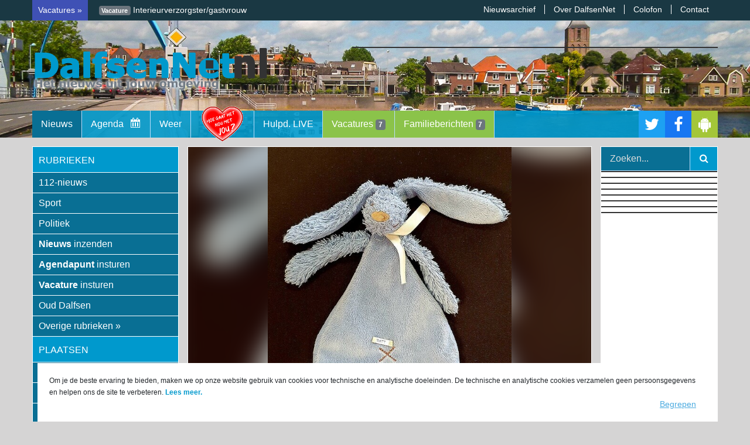

--- FILE ---
content_type: text/html; charset=UTF-8
request_url: https://www.dalfsennet.nl/nieuws/462726/knuffel-vergeten.html
body_size: 12772
content:
<!DOCTYPE html>
<html lang="nl-NL">
<head>
	<meta charset="utf-8">
	<meta http-equiv="X-UA-Compatible" content="IE=edge">
	<meta name="viewport" content="width=device-width, initial-scale=1">
	

	<link rel="icon" sizes="192x192" href="https://www.dalfsennet.nl/img/rs/logo/dalfsennet_icon_192.png">
	<link rel="apple-touch-icon" href="https://www.dalfsennet.nl/img/rs/logo/dalfsennet_icon_150.png">
	<link rel="shortcut icon" href="https://www.dalfsennet.nl/img/favicon/dalfsennet.ico" type="image/x-icon">
	<meta name="description" content="DALFSEN - Afgelopen week is Matt (ongeveer 3 jaar oud) samen met zijn ouders naar een kinderbril wezen kijken.">
	<meta name="theme-color" content="#0099cd">
	<meta name="medium" content="news">
	<meta property="fb:app_id" content="393394757424986">
	
	<meta property="og:title" content="Knuffel vergeten">
	<meta property="og:description" content="DALFSEN - Afgelopen week is Matt (ongeveer 3 jaar oud) samen met zijn ouders naar een kinderbril wezen kijken.">
	<meta property="og:site_name" content="DalfsenNet">
	<meta property="og:type" content="article">
	<meta property="og:url" content="https://www.dalfsennet.nl/nieuws/462726/knuffel-vergeten.html">
	<meta property="og:image" content="https://www.dalfsennet.nl/static/img/fb/2023/09/knuffel_1694876623.jpg">
	<meta property="og:image:type" content="image/jpeg" />
	<meta property="og:image:width" content="1200" />
	<meta property="og:image:height" content="630" />
	<meta name="twitter:card" content="summary_large_image">
	<meta name="twitter:site" content="@DalfsenNet">
	<meta name="google-play-app" content="app-id=nl.dalfsennet.app">
	<meta name="twitter:app:name:googleplay" content="DalfsenNet">
	<meta name="twitter:app:id:googleplay" content="nl.dalfsennet.app">
	<meta name="twitter:app:url:googleplay" content="dalfsennet://article/462726">

	<link rel="stylesheet" href="https://www.dalfsennet.nl/wp-content/themes/dr-2018/static/bootstrap-4.6.2/css/bootstrap.min.css">
	<link rel="stylesheet" href="https://www.dalfsennet.nl/wp-content/themes/dr-2018/static/fancybox/jquery.fancybox.min.css" />

			<link rel="stylesheet" href="https://www.dalfsennet.nl/wp-content/themes/dr-2018/static/css/main-dn.min.css?ver=140">
	

	<link rel="stylesheet" href="https://www.dalfsennet.nl/wp-content/themes/dr-2018/static/font-awesome-4.7.0/css/font-awesome.min.css">


<style>
.google-revocation-link-placeholder { display:none !important; }
</style>

<title>Knuffel vergeten | DalfsenNet</title>
<meta name='robots' content='max-image-preview:large' />
	<style>img:is([sizes="auto" i], [sizes^="auto," i]) { contain-intrinsic-size: 3000px 1500px }</style>
	<link rel="alternate" type="application/rss+xml" title="DalfsenNet &raquo; feed" href="https://www.dalfsennet.nl/feed" />
<link rel="alternate" type="application/rss+xml" title="DalfsenNet &raquo; reacties feed" href="https://www.dalfsennet.nl/comments/feed" />
<link rel='stylesheet' id='wp-block-library-css' href='https://www.dalfsennet.nl/wp-includes/css/dist/block-library/style.min.css?ver=6.8.3' type='text/css' media='all' />
<style id='classic-theme-styles-inline-css' type='text/css'>
/*! This file is auto-generated */
.wp-block-button__link{color:#fff;background-color:#32373c;border-radius:9999px;box-shadow:none;text-decoration:none;padding:calc(.667em + 2px) calc(1.333em + 2px);font-size:1.125em}.wp-block-file__button{background:#32373c;color:#fff;text-decoration:none}
</style>
<style id='global-styles-inline-css' type='text/css'>
:root{--wp--preset--aspect-ratio--square: 1;--wp--preset--aspect-ratio--4-3: 4/3;--wp--preset--aspect-ratio--3-4: 3/4;--wp--preset--aspect-ratio--3-2: 3/2;--wp--preset--aspect-ratio--2-3: 2/3;--wp--preset--aspect-ratio--16-9: 16/9;--wp--preset--aspect-ratio--9-16: 9/16;--wp--preset--color--black: #000000;--wp--preset--color--cyan-bluish-gray: #abb8c3;--wp--preset--color--white: #ffffff;--wp--preset--color--pale-pink: #f78da7;--wp--preset--color--vivid-red: #cf2e2e;--wp--preset--color--luminous-vivid-orange: #ff6900;--wp--preset--color--luminous-vivid-amber: #fcb900;--wp--preset--color--light-green-cyan: #7bdcb5;--wp--preset--color--vivid-green-cyan: #00d084;--wp--preset--color--pale-cyan-blue: #8ed1fc;--wp--preset--color--vivid-cyan-blue: #0693e3;--wp--preset--color--vivid-purple: #9b51e0;--wp--preset--gradient--vivid-cyan-blue-to-vivid-purple: linear-gradient(135deg,rgba(6,147,227,1) 0%,rgb(155,81,224) 100%);--wp--preset--gradient--light-green-cyan-to-vivid-green-cyan: linear-gradient(135deg,rgb(122,220,180) 0%,rgb(0,208,130) 100%);--wp--preset--gradient--luminous-vivid-amber-to-luminous-vivid-orange: linear-gradient(135deg,rgba(252,185,0,1) 0%,rgba(255,105,0,1) 100%);--wp--preset--gradient--luminous-vivid-orange-to-vivid-red: linear-gradient(135deg,rgba(255,105,0,1) 0%,rgb(207,46,46) 100%);--wp--preset--gradient--very-light-gray-to-cyan-bluish-gray: linear-gradient(135deg,rgb(238,238,238) 0%,rgb(169,184,195) 100%);--wp--preset--gradient--cool-to-warm-spectrum: linear-gradient(135deg,rgb(74,234,220) 0%,rgb(151,120,209) 20%,rgb(207,42,186) 40%,rgb(238,44,130) 60%,rgb(251,105,98) 80%,rgb(254,248,76) 100%);--wp--preset--gradient--blush-light-purple: linear-gradient(135deg,rgb(255,206,236) 0%,rgb(152,150,240) 100%);--wp--preset--gradient--blush-bordeaux: linear-gradient(135deg,rgb(254,205,165) 0%,rgb(254,45,45) 50%,rgb(107,0,62) 100%);--wp--preset--gradient--luminous-dusk: linear-gradient(135deg,rgb(255,203,112) 0%,rgb(199,81,192) 50%,rgb(65,88,208) 100%);--wp--preset--gradient--pale-ocean: linear-gradient(135deg,rgb(255,245,203) 0%,rgb(182,227,212) 50%,rgb(51,167,181) 100%);--wp--preset--gradient--electric-grass: linear-gradient(135deg,rgb(202,248,128) 0%,rgb(113,206,126) 100%);--wp--preset--gradient--midnight: linear-gradient(135deg,rgb(2,3,129) 0%,rgb(40,116,252) 100%);--wp--preset--font-size--small: 13px;--wp--preset--font-size--medium: 20px;--wp--preset--font-size--large: 36px;--wp--preset--font-size--x-large: 42px;--wp--preset--spacing--20: 0.44rem;--wp--preset--spacing--30: 0.67rem;--wp--preset--spacing--40: 1rem;--wp--preset--spacing--50: 1.5rem;--wp--preset--spacing--60: 2.25rem;--wp--preset--spacing--70: 3.38rem;--wp--preset--spacing--80: 5.06rem;--wp--preset--shadow--natural: 6px 6px 9px rgba(0, 0, 0, 0.2);--wp--preset--shadow--deep: 12px 12px 50px rgba(0, 0, 0, 0.4);--wp--preset--shadow--sharp: 6px 6px 0px rgba(0, 0, 0, 0.2);--wp--preset--shadow--outlined: 6px 6px 0px -3px rgba(255, 255, 255, 1), 6px 6px rgba(0, 0, 0, 1);--wp--preset--shadow--crisp: 6px 6px 0px rgba(0, 0, 0, 1);}:where(.is-layout-flex){gap: 0.5em;}:where(.is-layout-grid){gap: 0.5em;}body .is-layout-flex{display: flex;}.is-layout-flex{flex-wrap: wrap;align-items: center;}.is-layout-flex > :is(*, div){margin: 0;}body .is-layout-grid{display: grid;}.is-layout-grid > :is(*, div){margin: 0;}:where(.wp-block-columns.is-layout-flex){gap: 2em;}:where(.wp-block-columns.is-layout-grid){gap: 2em;}:where(.wp-block-post-template.is-layout-flex){gap: 1.25em;}:where(.wp-block-post-template.is-layout-grid){gap: 1.25em;}.has-black-color{color: var(--wp--preset--color--black) !important;}.has-cyan-bluish-gray-color{color: var(--wp--preset--color--cyan-bluish-gray) !important;}.has-white-color{color: var(--wp--preset--color--white) !important;}.has-pale-pink-color{color: var(--wp--preset--color--pale-pink) !important;}.has-vivid-red-color{color: var(--wp--preset--color--vivid-red) !important;}.has-luminous-vivid-orange-color{color: var(--wp--preset--color--luminous-vivid-orange) !important;}.has-luminous-vivid-amber-color{color: var(--wp--preset--color--luminous-vivid-amber) !important;}.has-light-green-cyan-color{color: var(--wp--preset--color--light-green-cyan) !important;}.has-vivid-green-cyan-color{color: var(--wp--preset--color--vivid-green-cyan) !important;}.has-pale-cyan-blue-color{color: var(--wp--preset--color--pale-cyan-blue) !important;}.has-vivid-cyan-blue-color{color: var(--wp--preset--color--vivid-cyan-blue) !important;}.has-vivid-purple-color{color: var(--wp--preset--color--vivid-purple) !important;}.has-black-background-color{background-color: var(--wp--preset--color--black) !important;}.has-cyan-bluish-gray-background-color{background-color: var(--wp--preset--color--cyan-bluish-gray) !important;}.has-white-background-color{background-color: var(--wp--preset--color--white) !important;}.has-pale-pink-background-color{background-color: var(--wp--preset--color--pale-pink) !important;}.has-vivid-red-background-color{background-color: var(--wp--preset--color--vivid-red) !important;}.has-luminous-vivid-orange-background-color{background-color: var(--wp--preset--color--luminous-vivid-orange) !important;}.has-luminous-vivid-amber-background-color{background-color: var(--wp--preset--color--luminous-vivid-amber) !important;}.has-light-green-cyan-background-color{background-color: var(--wp--preset--color--light-green-cyan) !important;}.has-vivid-green-cyan-background-color{background-color: var(--wp--preset--color--vivid-green-cyan) !important;}.has-pale-cyan-blue-background-color{background-color: var(--wp--preset--color--pale-cyan-blue) !important;}.has-vivid-cyan-blue-background-color{background-color: var(--wp--preset--color--vivid-cyan-blue) !important;}.has-vivid-purple-background-color{background-color: var(--wp--preset--color--vivid-purple) !important;}.has-black-border-color{border-color: var(--wp--preset--color--black) !important;}.has-cyan-bluish-gray-border-color{border-color: var(--wp--preset--color--cyan-bluish-gray) !important;}.has-white-border-color{border-color: var(--wp--preset--color--white) !important;}.has-pale-pink-border-color{border-color: var(--wp--preset--color--pale-pink) !important;}.has-vivid-red-border-color{border-color: var(--wp--preset--color--vivid-red) !important;}.has-luminous-vivid-orange-border-color{border-color: var(--wp--preset--color--luminous-vivid-orange) !important;}.has-luminous-vivid-amber-border-color{border-color: var(--wp--preset--color--luminous-vivid-amber) !important;}.has-light-green-cyan-border-color{border-color: var(--wp--preset--color--light-green-cyan) !important;}.has-vivid-green-cyan-border-color{border-color: var(--wp--preset--color--vivid-green-cyan) !important;}.has-pale-cyan-blue-border-color{border-color: var(--wp--preset--color--pale-cyan-blue) !important;}.has-vivid-cyan-blue-border-color{border-color: var(--wp--preset--color--vivid-cyan-blue) !important;}.has-vivid-purple-border-color{border-color: var(--wp--preset--color--vivid-purple) !important;}.has-vivid-cyan-blue-to-vivid-purple-gradient-background{background: var(--wp--preset--gradient--vivid-cyan-blue-to-vivid-purple) !important;}.has-light-green-cyan-to-vivid-green-cyan-gradient-background{background: var(--wp--preset--gradient--light-green-cyan-to-vivid-green-cyan) !important;}.has-luminous-vivid-amber-to-luminous-vivid-orange-gradient-background{background: var(--wp--preset--gradient--luminous-vivid-amber-to-luminous-vivid-orange) !important;}.has-luminous-vivid-orange-to-vivid-red-gradient-background{background: var(--wp--preset--gradient--luminous-vivid-orange-to-vivid-red) !important;}.has-very-light-gray-to-cyan-bluish-gray-gradient-background{background: var(--wp--preset--gradient--very-light-gray-to-cyan-bluish-gray) !important;}.has-cool-to-warm-spectrum-gradient-background{background: var(--wp--preset--gradient--cool-to-warm-spectrum) !important;}.has-blush-light-purple-gradient-background{background: var(--wp--preset--gradient--blush-light-purple) !important;}.has-blush-bordeaux-gradient-background{background: var(--wp--preset--gradient--blush-bordeaux) !important;}.has-luminous-dusk-gradient-background{background: var(--wp--preset--gradient--luminous-dusk) !important;}.has-pale-ocean-gradient-background{background: var(--wp--preset--gradient--pale-ocean) !important;}.has-electric-grass-gradient-background{background: var(--wp--preset--gradient--electric-grass) !important;}.has-midnight-gradient-background{background: var(--wp--preset--gradient--midnight) !important;}.has-small-font-size{font-size: var(--wp--preset--font-size--small) !important;}.has-medium-font-size{font-size: var(--wp--preset--font-size--medium) !important;}.has-large-font-size{font-size: var(--wp--preset--font-size--large) !important;}.has-x-large-font-size{font-size: var(--wp--preset--font-size--x-large) !important;}
:where(.wp-block-post-template.is-layout-flex){gap: 1.25em;}:where(.wp-block-post-template.is-layout-grid){gap: 1.25em;}
:where(.wp-block-columns.is-layout-flex){gap: 2em;}:where(.wp-block-columns.is-layout-grid){gap: 2em;}
:root :where(.wp-block-pullquote){font-size: 1.5em;line-height: 1.6;}
</style>
<link rel='stylesheet' id='contact-form-7-css' href='https://www.dalfsennet.nl/wp-content/plugins/contact-form-7/includes/css/styles.css?ver=6.1.4' type='text/css' media='all' />
<link rel='stylesheet' id='menu-image-css' href='https://www.dalfsennet.nl/wp-content/plugins/menu-image/includes/css/menu-image.css?ver=3.13' type='text/css' media='all' />
<link rel='stylesheet' id='dashicons-css' href='https://www.dalfsennet.nl/wp-includes/css/dashicons.min.css?ver=6.8.3' type='text/css' media='all' />
<script type="text/javascript" src="https://www.dalfsennet.nl/wp-content/themes/dr-2018/static/jquery/jquery-3.2.1.min.js" id="jquery-js"></script>
<link rel="https://api.w.org/" href="https://www.dalfsennet.nl/wp-json/" /><link rel="alternate" title="JSON" type="application/json" href="https://www.dalfsennet.nl/wp-json/wp/v2/posts/462726" /><link rel="canonical" href="https://www.dalfsennet.nl/nieuws/462726/knuffel-vergeten.html" />
<link rel='shortlink' href='https://1rs.nl/dn-1Wnk' />
<link rel="alternate" title="oEmbed (JSON)" type="application/json+oembed" href="https://www.dalfsennet.nl/wp-json/oembed/1.0/embed?url=https%3A%2F%2Fwww.dalfsennet.nl%2Fnieuws%2F462726%2Fknuffel-vergeten.html" />
<link rel="alternate" title="oEmbed (XML)" type="text/xml+oembed" href="https://www.dalfsennet.nl/wp-json/oembed/1.0/embed?url=https%3A%2F%2Fwww.dalfsennet.nl%2Fnieuws%2F462726%2Fknuffel-vergeten.html&#038;format=xml" />

<script>
var _paq = window._paq = window._paq || [];
_paq.push(['trackPageView']);
_paq.push(['enableLinkTracking']);
_paq.push(['enableHeartBeatTimer']);
_paq.push(['disableAlwaysUseSendBeacon']);
(function() {
var u="https://info.1rs.nl/";
_paq.push(['setTrackerUrl', u+'kruimel']);
_paq.push(['setSiteId', '4']);
var d=document, g=d.createElement('script'), s=d.getElementsByTagName('script')[0];
g.async=true; g.src=u+'kruimel.js'; s.parentNode.insertBefore(g,s);
})();
</script>
<script>(function(w,d,s,l,i){w[l]=w[l]||[];w[l].push({'gtm.start':
new Date().getTime(),event:'gtm.js'});var f=d.getElementsByTagName(s)[0],
j=d.createElement(s),dl=l!='dataLayer'?'&l='+l:'';j.async=true;j.src=
'https://www.googletagmanager.com/gtm.js?id='+i+dl;f.parentNode.insertBefore(j,f);
})(window,document,'script','dataLayer','GTM-WF9KMR4');</script>
	<style id="dr_headerbg" data-pri_creator="DalfsenNet" data-pri_creator_url="">
	.bg-prim #header,
	.bg-prim .mobile-header	{
		background-image: url("https://www.dalfsennet.nl/wp-content/uploads//sites/6/2024/04/dn-header-bg-3.jpg");
	}
	#header {
		height: 235px	}
	body.home #header {
		height: 235px	}
	</style>
		<style type="text/css" id="wp-custom-css">
			a.menu-image-title-hide,
img.menu-image-title-hide {
	/*position:absolute;*/
	height: 65px;
	margin-top: -10px;
	margin-bottom: -10px
}
a.menu-image-title-hide {
	 border-right: 0 !important;
}
#primary-navigation .main-menu>li>a.menu-image-title-hide:hover {
/*background:#096f94 !important;*/
	background: transparent url(https://www.dalfsennet.nl/wp-content/uploads//sites/6/2021/09/klein-hart.png) no-repeat center/85% !important;
    background-size: 83%;
    margin-top: -20px;
    margin-bottom: -20px;
    height: 85px;
}
a.menu-image-title-hide:hover img {
	opacity:0;
}
#primary-navigation .main-menu>li.current-menu-item>a.menu-image-title-hide {
	background: transparent;
}
.menu-item-242362 a {
	border-left: 1px solid #bbdefb;
}
.grecaptcha-badge { visibility: hidden; }


/*
#primary-navigation,
.menu-item-267303 a,
.menu-item-435511 a,
#left-left h1.widget-title,
#main-right h1.widget-title,
#left-left .search-form .search-submit, #main-right .search-form .search-submit {
	background:#FF9800;
}
#primary-navigation .main-menu>li.current-menu-item>a, body.single-post #primary-navigation .main-menu>li.menu-item-home>a,
.hentry .entry-content a.more-link ,
aside>div.readmore_link a,
#left-left .search-form .search-field, #main-right .search-form .search-field {
	background: #E65100;
}
.hentry .entry-title a,
a,
.widget_dr_events_list .dr-event-title {
	color: #E65100;
}


#left-left aside ul.menu>li>a, #left-left aside ul.sub-menu>li>a {
background: #FF6F00;
}
*/



		</style>
			
</head>
<body class="wp-singular post-template-default single single-post postid-462726 single-format-standard wp-theme-dr-2018">

<div id="page" class="">
	
<div id="items-on-mobile">
	<div class="mobile-header">
	
		<h2><a href="#" id="mobile-menu-logo"><img src="https://www.dalfsennet.nl/img/rs/logo/dalfsennet_logo_h75.png" alt="DalfsenNet"></a></h2>
		<p>DalfsenNet</p>
		<a href="#mobile-menu" class="mobile-menu-button"><i class="fa fa-bars"></i></a>
		<a href="#mobile-menu-right" class="mobile-menu-right-button"><i class="fa fa-bars"></i></a>

	</div>
	
	<div id="mobile-menu" class="mobile-menu">
	<div class="mobile-menu-content">
		
		<div class="menu-hoofdmenu-container"><ul id="menu-hoofdmenu" class="nav-menu main-menu"><li id="menu-item-242358" class="menu-item menu-item-type-custom menu-item-object-custom menu-item-home menu-item-242358"><a href="https://www.dalfsennet.nl/">Nieuws</a></li>
<li id="menu-item-263110" class="menu-item menu-item-type-post_type menu-item-object-page menu-item-263110"><a href="https://www.dalfsennet.nl/kalender"><span class="menu-image-title-before menu-image-title">Agenda</span><span class="dashicons dashicons-calendar before-menu-image-icons"></span></a></li>
<li id="menu-item-242359" class="menu-item menu-item-type-post_type menu-item-object-page menu-item-242359"><a href="https://www.dalfsennet.nl/het-weer">Weer</a></li>
<li id="menu-item-417144" class="menu-item menu-item-type-post_type menu-item-object-page menu-item-417144"><a href="https://www.dalfsennet.nl/hoe-gaat-het-nou-met-jou" class="menu-image-title-hide menu-image-not-hovered"><span class="menu-image-title-hide menu-image-title">Hoe gaat het nou met jou?</span><img width="256" height="216" src="https://www.dalfsennet.nl/wp-content/uploads//sites/6/2021/09/klein-hart.png" class="menu-image menu-image-title-hide" alt="" decoding="async" fetchpriority="high" /></a></li>
<li id="menu-item-242362" class="menu-item menu-item-type-post_type menu-item-object-page menu-item-242362"><a href="https://www.dalfsennet.nl/hvlive">Hulpd. LIVE</a></li>
<li id="menu-item-267303" class="menu-item menu-item-type-post_type menu-item-object-page menu-item-267303"><a href="https://www.dalfsennet.nl/vacatures">Vacatures</a></li>
<li id="menu-item-435511" class="menu-item menu-item-type-post_type menu-item-object-page menu-item-435511"><a href="https://www.dalfsennet.nl/familieberichten">Familieberichten</a></li>
</ul></div>		
		<div class="menu-header-top-menu-container"><ul id="menu-header-top-menu" class="extra-menu"><li id="menu-item-263562" class="menu-item menu-item-type-post_type menu-item-object-page menu-item-263562"><a href="https://www.dalfsennet.nl/archief">Nieuwsarchief</a></li>
<li id="menu-item-263561" class="menu-item menu-item-type-post_type menu-item-object-page menu-item-263561"><a href="https://www.dalfsennet.nl/over-dalfsennet">Over DalfsenNet</a></li>
<li id="menu-item-263564" class="menu-item menu-item-type-post_type menu-item-object-page menu-item-263564"><a href="https://www.dalfsennet.nl/over">Colofon</a></li>
<li id="menu-item-263563" class="menu-item menu-item-type-post_type menu-item-object-page menu-item-263563"><a href="https://www.dalfsennet.nl/contact">Contact</a></li>
</ul></div>		
				
	</div>
	</div>
	<div id="mobile-menu-right" class="mobile-menu"><div class="mobile-menu-content"></div></div>
	<div id="mobile-menu-bg"></div>
</div>
	
	<header id="header" class="">
		<div id="headbar-bg" class="">
			<div id="headbar" class="dr-container clearfix">
				
		<div id="headbar-msgs" style="display:none">
			<div id="headbar-title" class="type-family" style="display:inline-block;"><a href="https://www.dalfsennet.nl/familieberichten">Berichten &raquo;</a></div>
			<div id="headbar-content" style="display:inline-block;">&nbsp;</div>
		</div>
	
	<ul id="headbar-data" style="display:none"><li data-type="family"><a href="https://www.dalfsennet.nl/familieberichten"><span class="badge badge-secondary">Overlijden</span> Mw. Eefje Wennemars - Dijsselhof</a>
<li data-type="family"><a href="https://www.dalfsennet.nl/familieberichten"><span class="badge badge-secondary">Overlijden</span> Overlijdensbericht mevrouw G.J. van der Linde-Roebersen</a>
<li data-type="family"><a href="https://www.dalfsennet.nl/familieberichten"><span class="badge badge-secondary">Overlijden</span> Overlijden van Peter Kreule</a>
<li data-type="family"><a href="https://www.dalfsennet.nl/familieberichten"><span class="badge badge-secondary">Overlijden</span> Overlijdensbericht Harm ter Wee</a>
<li data-type="family"><a href="https://www.dalfsennet.nl/familieberichten"><span class="badge badge-secondary">Overlijden</span> Dhr. Piet Lubbers</a>
<li data-type="family"><a href="https://www.dalfsennet.nl/familieberichten"><span class="badge badge-secondary">Overlijden</span> Dhr. T. Feijen</a>
<li data-type="family"><a href="https://www.dalfsennet.nl/familieberichten"><span class="badge badge-secondary">Overlijden</span> Overlijdensbericht Mw. Exel - Beltman</a>
<li data-type="vacature"><a href="https://www.dalfsennet.nl/vacatures"><span class="badge badge-secondary">Vacature</span> Interieurverzorgster/gastvrouw</a>
<li data-type="vacature"><a href="https://www.dalfsennet.nl/vacatures"><span class="badge badge-secondary">Vacature</span> Stratenmaker/Vakman G.W.W.</a>
<li data-type="vacature"><a href="https://www.dalfsennet.nl/vacatures"><span class="badge badge-secondary">Vacature</span> Allround operator kaasmakerij M/V</a>
<li data-type="vacature"><a href="https://www.dalfsennet.nl/vacatures"><span class="badge badge-secondary">Vacature</span> Allround Storingsmonteur M/V</a>
<li data-type="vacature"><a href="https://www.dalfsennet.nl/vacatures"><span class="badge badge-secondary">Vrijwilligersvacature</span> Vrijwilligers mantelzorgwerkgroep gezocht</a>
<li data-type="vacature"><a href="https://www.dalfsennet.nl/vacatures"><span class="badge badge-secondary">Vrijwilligersvacature</span> Keukenprins/prinses gezocht voor eetcafé Nieuwleusen</a>
<li data-type="vacature"><a href="https://www.dalfsennet.nl/vacatures"><span class="badge badge-secondary">Vrijwilligersvacature</span> Vrijwillige buschauffeur</a>
</ul>				
				<div id="headbar-info">
				<div class="menu-header-top-menu-container"><ul id="menu-header-top-menu-1" class="header-topmenu"><li class="menu-item menu-item-type-post_type menu-item-object-page menu-item-263562"><a href="https://www.dalfsennet.nl/archief">Nieuwsarchief</a></li>
<li class="menu-item menu-item-type-post_type menu-item-object-page menu-item-263561"><a href="https://www.dalfsennet.nl/over-dalfsennet">Over DalfsenNet</a></li>
<li class="menu-item menu-item-type-post_type menu-item-object-page menu-item-263564"><a href="https://www.dalfsennet.nl/over">Colofon</a></li>
<li class="menu-item menu-item-type-post_type menu-item-object-page menu-item-263563"><a href="https://www.dalfsennet.nl/contact">Contact</a></li>
</ul></div>								</div>
			</div>
		</div>
	
		<div id="header-main" class="dr-container">
			<h1 class="site-title"><a href="https://www.dalfsennet.nl/" rel="home"><img src="https://www.dalfsennet.nl/img/rs/logo/dalfsennet_logo_h75.png" alt="DalfsenNet" /></a></h1>

			
<div id="header-ads">
<iframe class="dr-ad-iframe ads-wide" data-src="https://online-banners.nl/systeem/stramien.php?id=169" style="height:80px" scrolling="no"></iframe></div>			<div id="header-bg-creator"></div>
			
<script>
var dr_headerbg = document.getElementById('dr_headerbg');
if(dr_headerbg !== null)
{
	function dr_event_toggle_darkmode(darkModeActive)
	{
		dr_headerbg_set_secondary(darkModeActive);
	}
	function dr_headerbg_set_secondary(set_secondary)
	{
		let dr_headerbg_hassec = dr_headerbg.getAttribute('data-sec_time_start') != null;
		if(dr_headerbg_hassec && set_secondary)
		{
			document.body.classList.add('bg-sec');
			if(!dr_headerbg.getAttribute('data-sec_creator'))
				document.getElementById('header-bg-creator').classList.add('hidden');
			else
				document.getElementById('header-bg-creator').innerHTML = ('Foto: '+(dr_headerbg.getAttribute('data-sec_creator_url') ? '<a href="'+dr_headerbg.getAttribute('data-sec_creator_url')+'" target="_blank" rel="noopener">' : '')+dr_headerbg.getAttribute('data-sec_creator')+(dr_headerbg.getAttribute('data-sec_creator_url') ? '</a>' : ''));
		}
		else
		{
			document.body.classList.add('bg-prim');
			if(!dr_headerbg.getAttribute('data-pri_creator'))
				document.getElementById('header-bg-creator').classList.add('hidden');
			else
				document.getElementById('header-bg-creator').innerHTML = ('Foto: '+(dr_headerbg.getAttribute('data-pri_creator_url') ? '<a href="'+dr_headerbg.getAttribute('data-pri_creator_url')+'" target="_blank" rel="noopener">' : '')+dr_headerbg.getAttribute('data-pri_creator')+(dr_headerbg.getAttribute('data-pri_creator_url') ? '</a>' : ''));
		}
	}
	
	var currentdate = new Date(); 
	var currenttime = ("00"+currentdate.getHours().toString()).substr(-2)+("00"+currentdate.getMinutes().toString()).substr(-2);
	var sec_time_start;
	var sec_time_end;
	var dr_headerbg_hassec = dr_headerbg.getAttribute('data-sec_time_start') != null;
	if(dr_headerbg_hassec)
	{
		var sec_time_start = dr_headerbg.getAttribute('data-sec_time_start').replace(':', '');
		var sec_time_end = dr_headerbg.getAttribute('data-sec_time_end').replace(':', '');
	}
	
	let dr_user_hasdarkmode = false;
	if(dr_headerbg_hassec)
	{
		dr_user_hasdarkmode = window.matchMedia && window.matchMedia('(prefers-color-scheme: dark)').matches;
		
		if(window.matchMedia)
			window.matchMedia('(prefers-color-scheme: dark)').addListener(({ matches }) => dr_event_toggle_darkmode(matches));
	}
	
	if(dr_headerbg_hassec && (dr_user_hasdarkmode
		|| (sec_time_end < sec_time_start && (currenttime >= sec_time_start || currenttime <= sec_time_end))
		|| (currenttime >= sec_time_start && currenttime <= sec_time_end))
		) {
		dr_headerbg_set_secondary(true);
	}
	else {
		dr_headerbg_set_secondary(false);
	}
}
</script>
			

			<nav id="primary-navigation" class="">
				<div class="menu-hoofdmenu-container"><ul id="menu-hoofdmenu-1" class="nav-menu main-menu"><li class="menu-item menu-item-type-custom menu-item-object-custom menu-item-home menu-item-242358"><a href="https://www.dalfsennet.nl/">Nieuws</a></li>
<li class="menu-item menu-item-type-post_type menu-item-object-page menu-item-263110"><a href="https://www.dalfsennet.nl/kalender"><span class="menu-image-title-before menu-image-title">Agenda</span><span class="dashicons dashicons-calendar before-menu-image-icons"></span></a></li>
<li class="menu-item menu-item-type-post_type menu-item-object-page menu-item-242359"><a href="https://www.dalfsennet.nl/het-weer">Weer</a></li>
<li class="menu-item menu-item-type-post_type menu-item-object-page menu-item-417144"><a href="https://www.dalfsennet.nl/hoe-gaat-het-nou-met-jou" class="menu-image-title-hide menu-image-not-hovered"><span class="menu-image-title-hide menu-image-title">Hoe gaat het nou met jou?</span><img width="256" height="216" src="https://www.dalfsennet.nl/wp-content/uploads//sites/6/2021/09/klein-hart.png" class="menu-image menu-image-title-hide" alt="" decoding="async" /></a></li>
<li class="menu-item menu-item-type-post_type menu-item-object-page menu-item-242362"><a href="https://www.dalfsennet.nl/hvlive">Hulpd. LIVE</a></li>
<li class="menu-item menu-item-type-post_type menu-item-object-page menu-item-267303"><a href="https://www.dalfsennet.nl/vacatures">Vacatures</a></li>
<li class="menu-item menu-item-type-post_type menu-item-object-page menu-item-435511"><a href="https://www.dalfsennet.nl/familieberichten">Familieberichten</a></li>
</ul></div>				<ul id="nav-social" class="nav-menu">
										<li><a href="https://twitter.com/DalfsenNet" title="Twitter" class="social-twitter" target="_blank" rel="noopener"><i class="fa fa-twitter"></i></a></li>
					<li><a href="https://www.facebook.com/Dalfsennet" title="Facebook" class="social-facebook" target="_blank" rel="noopener"><i class="fa fa-facebook"></i></a></li>
					<li><a href="https://play.google.com/store/apps/details?id=nl.dalfsennet.app" title="Android App" class="social-android" target="_blank" rel="noopener"><i class="fa fa-android"></i></a></li>
					<li class="tablet-toggle-main-right" style="display:none"><a href="#" onclick="jQuery('body').toggleClass('tablet-show-main-right'); return false;" title="Rechterbalk weergeven" class=""><i class="fa fa-arrow-left"></i></a></li>
				</ul>
			</nav>
			
					</div>
	</header><!-- #masthead -->

	<div id="main" class="">
		<div class="dr-container">
		

<div id="main-content">
<div id="main-left">

<div id="left-content">
	<div id="left-left">
		<div id="secondary">
	
	
		<div id="primary-sidebar" class="primary-sidebar widget-area" role="complementary">
		<aside id="nav_menu-2" class="widget widget_nav_menu"><h1 class="widget-title">Rubrieken</h1><div class="menu-rubrieken-container"><ul id="menu-rubrieken" class="menu"><li id="menu-item-53" class="menu-item menu-item-type-taxonomy menu-item-object-category menu-item-53"><a href="https://www.dalfsennet.nl/category/112">112-nieuws</a></li>
<li id="menu-item-225482" class="menu-item menu-item-type-taxonomy menu-item-object-category menu-item-225482"><a href="https://www.dalfsennet.nl/category/sport">Sport</a></li>
<li id="menu-item-242916" class="menu-item menu-item-type-taxonomy menu-item-object-category menu-item-242916"><a href="https://www.dalfsennet.nl/category/politiek">Politiek</a></li>
<li id="menu-item-443161" class="menu-item menu-item-type-custom menu-item-object-custom menu-item-443161"><a href="https://www.dalfsennet.nl/contact/inzenden"><B>Nieuws</B> inzenden</a></li>
<li id="menu-item-429008" class="menu-item menu-item-type-custom menu-item-object-custom menu-item-429008"><a href="https://www.dalfsennet.nl/contact/agendapunt-doorgeven"><B>Agendapunt</B> insturen</a></li>
<li id="menu-item-429009" class="menu-item menu-item-type-custom menu-item-object-custom menu-item-429009"><a href="https://www.dalfsennet.nl/vacatures/add"><B>Vacature</B> insturen</a></li>
<li id="menu-item-184524" class="menu-item menu-item-type-taxonomy menu-item-object-category menu-item-184524"><a href="https://www.dalfsennet.nl/category/oud-dalfsen">Oud Dalfsen</a></li>
<li id="menu-item-306148" class="menu-item menu-item-type-custom menu-item-object-custom menu-item-has-children menu-item-306148"><a href="#">Overige rubrieken »</a>
<ul class="sub-menu">
	<li id="menu-item-316727" class="menu-item menu-item-type-taxonomy menu-item-object-category menu-item-316727"><a href="https://www.dalfsennet.nl/category/columns">Columns</a></li>
	<li id="menu-item-410777" class="menu-item menu-item-type-taxonomy menu-item-object-category menu-item-410777"><a href="https://www.dalfsennet.nl/category/dalfsen-van-boven">Dalfsen van boven</a></li>
	<li id="menu-item-306149" class="menu-item menu-item-type-taxonomy menu-item-object-category menu-item-306149"><a href="https://www.dalfsennet.nl/category/dalfsens-plat">Dalfsen&#8217;s Plat</a></li>
	<li id="menu-item-306150" class="menu-item menu-item-type-taxonomy menu-item-object-category menu-item-306150"><a href="https://www.dalfsennet.nl/category/evenementen">Evenementen</a></li>
	<li id="menu-item-306151" class="menu-item menu-item-type-taxonomy menu-item-object-category menu-item-306151"><a href="https://www.dalfsennet.nl/category/foto-van-de-maand">Foto van de maand</a></li>
	<li id="menu-item-435494" class="menu-item menu-item-type-post_type menu-item-object-page menu-item-435494"><a href="https://www.dalfsennet.nl/golden-doem">Golden Doem</a></li>
	<li id="menu-item-306141" class="menu-item menu-item-type-taxonomy menu-item-object-category menu-item-306141"><a href="https://www.dalfsennet.nl/category/hoe-is-het-met">Hoe is het met</a></li>
	<li id="menu-item-316522" class="menu-item menu-item-type-taxonomy menu-item-object-category menu-item-316522"><a href="https://www.dalfsennet.nl/category/man-met-hoofddeksel">Man met hoofddeksel</a></li>
	<li id="menu-item-408253" class="menu-item menu-item-type-taxonomy menu-item-object-category menu-item-408253"><a href="https://www.dalfsennet.nl/category/snavel-en-veren">Snavel en veren</a></li>
	<li id="menu-item-306153" class="menu-item menu-item-type-taxonomy menu-item-object-category menu-item-306153"><a href="https://www.dalfsennet.nl/category/spreuken">Spreuken</a></li>
	<li id="menu-item-345122" class="menu-item menu-item-type-taxonomy menu-item-object-category menu-item-345122"><a href="https://www.dalfsennet.nl/category/verkiezingen">Verkiezingen</a></li>
	<li id="menu-item-381012" class="menu-item menu-item-type-taxonomy menu-item-object-category menu-item-381012"><a href="https://www.dalfsennet.nl/category/vluggies">Vluggies</a></li>
	<li id="menu-item-330026" class="menu-item menu-item-type-taxonomy menu-item-object-category menu-item-330026"><a href="https://www.dalfsennet.nl/category/vrijwilliger-van-de-maand">Vrijwilliger van de maand</a></li>
	<li id="menu-item-330025" class="menu-item menu-item-type-taxonomy menu-item-object-category menu-item-330025"><a href="https://www.dalfsennet.nl/category/vrouw-met-tas">Vrouw met tas</a></li>
	<li id="menu-item-435496" class="menu-item menu-item-type-post_type menu-item-object-page menu-item-435496"><a href="https://www.dalfsennet.nl/wonen">Wonen in Dalfsen</a></li>
	<li id="menu-item-300624" class="menu-item menu-item-type-post_type menu-item-object-page menu-item-300624"><a href="https://www.dalfsennet.nl/dalfsennet-nl-woon-tv">Woon TV</a></li>
	<li id="menu-item-316523" class="menu-item menu-item-type-taxonomy menu-item-object-category menu-item-316523"><a href="https://www.dalfsennet.nl/category/zakelijk">Zakelijk</a></li>
</ul>
</li>
</ul></div></aside><aside id="nav_menu-4" class="widget widget_nav_menu"><h1 class="widget-title">Plaatsen</h1><div class="menu-plaatsen-container"><ul id="menu-plaatsen" class="menu"><li id="menu-item-253088" class="menu-item menu-item-type-taxonomy menu-item-object-category current-post-ancestor current-menu-parent current-post-parent menu-item-253088"><a href="https://www.dalfsennet.nl/category/regio/dalfsen">Dalfsen</a></li>
<li id="menu-item-253089" class="menu-item menu-item-type-taxonomy menu-item-object-category menu-item-253089"><a href="https://www.dalfsennet.nl/category/regio/nieuwleusen">Nieuwleusen</a></li>
<li id="menu-item-253092" class="menu-item menu-item-type-taxonomy menu-item-object-category menu-item-253092"><a href="https://www.dalfsennet.nl/category/regio/lemelerveld">Lemelerveld</a></li>
<li id="menu-item-253093" class="menu-item menu-item-type-taxonomy menu-item-object-category menu-item-253093"><a href="https://www.dalfsennet.nl/category/regio/oudleusen">Oudleusen</a></li>
<li id="menu-item-253090" class="menu-item menu-item-type-taxonomy menu-item-object-category menu-item-253090"><a href="https://www.dalfsennet.nl/category/regio/hoonhorst">Hoonhorst</a></li>
<li id="menu-item-263083" class="menu-item menu-item-type-custom menu-item-object-custom menu-item-has-children menu-item-263083"><a href="#">Overige plaatsen »</a>
<ul class="sub-menu">
	<li id="menu-item-423938" class="menu-item menu-item-type-taxonomy menu-item-object-category menu-item-423938"><a href="https://www.dalfsennet.nl/category/regio/ankum">Ankum</a></li>
	<li id="menu-item-263084" class="menu-item menu-item-type-taxonomy menu-item-object-category menu-item-263084"><a href="https://www.dalfsennet.nl/category/regio/dalmsholte">Dalmsholte</a></li>
	<li id="menu-item-263085" class="menu-item menu-item-type-taxonomy menu-item-object-category menu-item-263085"><a href="https://www.dalfsennet.nl/category/regio/emmen-marshoek">Emmen / Marshoek</a></li>
	<li id="menu-item-263086" class="menu-item menu-item-type-taxonomy menu-item-object-category menu-item-263086"><a href="https://www.dalfsennet.nl/category/regio/hessum-vilsteren">Hessum / Vilsteren</a></li>
	<li id="menu-item-263087" class="menu-item menu-item-type-taxonomy menu-item-object-category menu-item-263087"><a href="https://www.dalfsennet.nl/category/regio/laag-zuthem">Laag Zuthem</a></li>
	<li id="menu-item-263088" class="menu-item menu-item-type-taxonomy menu-item-object-category menu-item-263088"><a href="https://www.dalfsennet.nl/category/regio/lemele">Lemele</a></li>
	<li id="menu-item-423939" class="menu-item menu-item-type-taxonomy menu-item-object-category menu-item-423939"><a href="https://www.dalfsennet.nl/category/regio/lenthe-regio">Lenthe</a></li>
	<li id="menu-item-263089" class="menu-item menu-item-type-taxonomy menu-item-object-category menu-item-263089"><a href="https://www.dalfsennet.nl/category/regio/lichtmis-rouveen-staphorst">Lichtmis</a></li>
	<li id="menu-item-263090" class="menu-item menu-item-type-taxonomy menu-item-object-category menu-item-263090"><a href="https://www.dalfsennet.nl/category/regio/rechteren">Rechteren</a></li>
	<li id="menu-item-423940" class="menu-item menu-item-type-taxonomy menu-item-object-category menu-item-423940"><a href="https://www.dalfsennet.nl/category/regio/sterrebos">Sterrebos</a></li>
	<li id="menu-item-263092" class="menu-item menu-item-type-taxonomy menu-item-object-category menu-item-263092"><a href="https://www.dalfsennet.nl/category/regio/vechterweerd">Vechterweerd</a></li>
	<li id="menu-item-423941" class="menu-item menu-item-type-taxonomy menu-item-object-category menu-item-423941"><a href="https://www.dalfsennet.nl/category/regio/vilsteren">Vilsteren</a></li>
	<li id="menu-item-263093" class="menu-item menu-item-type-taxonomy menu-item-object-category menu-item-263093"><a href="https://www.dalfsennet.nl/category/regio/wijthmen">Wijthmen</a></li>
</ul>
</li>
<li id="menu-item-423942" class="menu-item menu-item-type-custom menu-item-object-custom menu-item-has-children menu-item-423942"><a href="#">Omliggende plaatsen  »</a>
<ul class="sub-menu">
	<li id="menu-item-423943" class="menu-item menu-item-type-taxonomy menu-item-object-category menu-item-423943"><a href="https://www.dalfsennet.nl/category/regio/heino">Heino</a></li>
	<li id="menu-item-423944" class="menu-item menu-item-type-taxonomy menu-item-object-category menu-item-423944"><a href="https://www.dalfsennet.nl/category/regio/ommen">Ommen</a></li>
	<li id="menu-item-423945" class="menu-item menu-item-type-taxonomy menu-item-object-category menu-item-423945"><a href="https://www.dalfsennet.nl/category/regio/staphorst">Staphorst</a></li>
	<li id="menu-item-423946" class="menu-item menu-item-type-taxonomy menu-item-object-category menu-item-423946"><a href="https://www.dalfsennet.nl/category/regio/zwolle">Zwolle</a></li>
</ul>
</li>
</ul></div></aside><aside id="dr_events_list-2" class="widget widget_dr_events_list"><h1 class="widget-title">Agenda</h1>
	<div>
	<ul>
				<li>
			<div class="dr-event-title"><a href="/kalender?item=13319" title="Vilsters Repaircaf&eacute; in Vilsteren">Vilsters Repaircaf&eacute;</a></div><div class="dr-event-meta"><i class="fa fa-clock-o"></i> <strong>13 januari 2026</strong><br /><i class="fa fa-fw"></i> 10:00 - 12:00<br /><i class="fa fa-location-arrow"></i> <span class="p">Vilsteren</span></div>
		</li>
				<li>
			<div class="dr-event-title"><a href="/kalender?item=12836" title="Meer dan koffie en kletsen in Nieuwleusen">Meer dan koffie en kletsen</a></div><div class="dr-event-meta"><i class="fa fa-clock-o"></i> 14 januari 2026<br /><i class="fa fa-fw"></i> 14:00 - 16:00<br /><i class="fa fa-location-arrow"></i> <span class="p">Nieuwleusen</span></div>
		</li>
				<li>
			<div class="dr-event-title"><a href="/kalender?item=13328" title="Bingo Saam welzijn in Nieuwleusen">Bingo Saam welzijn</a></div><div class="dr-event-meta"><i class="fa fa-clock-o"></i> 14 januari 2026<br /><i class="fa fa-fw"></i> 14:00 - 16:00<br /><i class="fa fa-location-arrow"></i> <span class="p">Nieuwleusen</span></div>
		</li>
				<li>
			<div class="dr-event-title"><a href="/kalender?item=13198" title="Gemeentelijke informatieavond in Nieuwleusen">Gemeentelijke informatieavond</a></div><div class="dr-event-meta"><i class="fa fa-clock-o"></i> 14 januari 2026 19:30<br /><i class="fa fa-location-arrow"></i> <span class="p">Nieuwleusen</span></div>
		</li>
				<li>
			<div class="dr-event-title"><a href="/kalender?item=12888" title="Thema avond Hollandse avond in Dalfsen">Thema avond Hollandse avond</a></div><div class="dr-event-meta"><i class="fa fa-clock-o"></i> 15 januari 2026<br /><i class="fa fa-location-arrow"></i> <span class="p">Dalfsen</span></div>
		</li>
				<li>
			<div class="dr-event-title"><a href="/kalender?item=13199" title="Open dag Agora in Dalfsen">Open dag Agora</a></div><div class="dr-event-meta"><i class="fa fa-clock-o"></i> 15 januari 2026 09:15<br /><i class="fa fa-location-arrow"></i> <span class="p">Dalfsen</span></div>
		</li>
				<li>
			<div class="dr-event-title"><a href="/kalender?item=13306" title="Broodmaaltijd in Dalfsen">Broodmaaltijd</a></div><div class="dr-event-meta"><i class="fa fa-clock-o"></i> 15 januari 2026<br /><i class="fa fa-fw"></i> 16:30 - 19:00<br /><i class="fa fa-location-arrow"></i> <span class="p">Dalfsen</span></div>
		</li>
				<li>
			<div class="dr-event-title"><a href="/kalender?item=13241" title="Gemeente: Het Podium in Dalfsen">Gemeente: Het Podium</a></div><div class="dr-event-meta"><i class="fa fa-clock-o"></i> 15 januari 2026 19:00<br /><i class="fa fa-location-arrow"></i> <span class="p">Dalfsen</span></div>
		</li>
				<li>
			<div class="dr-event-title"><a href="/kalender?item=12960" title="Club zonder grenzen in Hoonhorst">Club zonder grenzen</a></div><div class="dr-event-meta"><i class="fa fa-clock-o"></i> 16 januari 2026<br /><i class="fa fa-fw"></i> tot 18 januari 2026<br /><i class="fa fa-location-arrow"></i> <span class="p">Hoonhorst</span></div>
		</li>
				<li>
			<div class="dr-event-title"><a href="/kalender?item=13285" title="Adem en Qigong workshop in Dalfsen">Adem en Qigong workshop</a></div><div class="dr-event-meta"><i class="fa fa-clock-o"></i> 16 januari 2026<br /><i class="fa fa-fw"></i> 14:00 - 16:30<br /><i class="fa fa-location-arrow"></i> <span class="p">Dalfsen</span></div>
		</li>
				<li>
			<div class="dr-event-title"><a href="/kalender?item=13179" title="Gymrace optisport in Dalfsen">Gymrace optisport</a></div><div class="dr-event-meta"><i class="fa fa-clock-o"></i> 17 januari 2026<br /><i class="fa fa-fw"></i> 10:30 - 15:00<br /><i class="fa fa-location-arrow"></i> <span class="p">Dalfsen</span></div>
		</li>
				<li>
			<div class="dr-event-title"><a href="/kalender?item=12375" title="SV Nieuwleusen voetbal heren in Nieuwleusen">SV Nieuwleusen voetbal heren</a></div><div class="dr-event-meta"><i class="fa fa-clock-o"></i> 17 januari 2026 14:30<br /><i class="fa fa-location-arrow"></i> <span class="p">Nieuwleusen</span></div>
		</li>
		
		</ul>
	</div><div class="readmore_link"><a href="/kalender">Volledige agenda »</a></div></aside><aside id="dr_events_list-3" class="widget widget_dr_events_list"><h1 class="widget-title">Agenda langlopend</h1>
	<div>
	<ul>
				<li>
			<div class="dr-event-title"><a href="/kalender?item=12518" title="Expositie Rob Klute in Nieuwleusen">Expositie Rob Klute</a></div><div class="dr-event-meta"><i class="fa fa-clock-o"></i> 14 augustus 2025<br /><i class="fa fa-fw"></i> tot 17 januari 2026<br /><i class="fa fa-location-arrow"></i> <span class="p">Nieuwleusen</span></div>
		</li>
				<li>
			<div class="dr-event-title"><a href="/kalender?item=12741" title="Tiende kunstexpositie Trefkoele+ in Dalfsen">Tiende kunstexpositie Trefkoele+</a></div><div class="dr-event-meta"><i class="fa fa-clock-o"></i> 13 september 2025<br /><i class="fa fa-fw"></i> tot 29 januari 2026<br /><i class="fa fa-location-arrow"></i> <span class="p">Dalfsen</span></div>
		</li>
				<li>
			<div class="dr-event-title"><a href="/kalender?item=12742" title="Expositie Amigurumi knuffels in Oudleusen">Expositie Amigurumi knuffels</a></div><div class="dr-event-meta"><i class="fa fa-clock-o"></i> 15 september 2025<br /><i class="fa fa-fw"></i> tot 15 januari 2026<br /><i class="fa fa-location-arrow"></i> <span class="p">Oudleusen</span></div>
		</li>
		
		</ul>
	</div><div class="readmore_link"><a href="/kalender">Volledige agenda »</a></div></aside><aside id="text-15" class="widget widget_text"><h1 class="widget-title">Buurt app in Dalfsen</h1>			<div class="textwidget">Aanmelden voor één van de buurtpreventie WhatsApp-groepen in Dalfsen?

<a href="/dalfsenalert" class="btn btn-info -btn-lg" style="background-color:#00e676; border-color:#00e676;"><i class="fa fa-whatsapp" aria-hidden="true"></i> Dalfsen Alert</a></div>
		</aside><aside id="text-14" class="widget widget_text"><h1 class="widget-title">Weersverwachting</h1>			<div class="textwidget"><div class="text-center"><a href="http://www.knmi.nl/" target="_blank"><img src="https://cdn.knmi.nl/knmi/map/page/weer/waarschuwingen_verwachtingen/knmi_web_weersverwachting.png" alt="" class="img-responsive" /></a></div></div>
		</aside><aside id="dra_latestpost-2" class="widget widget_dra_latestpost"><h1 class="widget-title"><a href="/category/hetbord" style="color:inherit">Het bord</a></h1>		<div class="dra-latestpost-widget">
			<div class="dra-latestpost-img"><a href="https://www.dalfsennet.nl/nieuws/521301/bordje-dalfsennet-op-amerikaanse-dag-2025-bij-calluna.html"><img src="https://www.dalfsennet.nl/static/img/square280/2025/09/dsc0077b_1759138254.jpg" alt="" title="Foto: Paul Scholten" /></a></div>			<div class="dra-latestpost-title">
				<a href="https://www.dalfsennet.nl/nieuws/521301/bordje-dalfsennet-op-amerikaanse-dag-2025-bij-calluna.html">Bordje Dalfsennet op Amerikaanse Dag 2025 bij Calluna</a>
			</div>
		</div>
		</aside><aside id="media_image-2" class="widget widget_media_image"><h1 class="widget-title">DalfsenNet.nl Magazine</h1><a href="https://dalfsennetmagazine.nl/magazine/"><img width="1191" height="1684" src="https://www.dalfsennet.nl/wp-content/uploads//sites/6/2025/10/Dalfsen-25-2-web-1.jpg" class="image wp-image-523245  attachment-full size-full" alt="" style="max-width: 100%; height: auto;" title="DalfsenNet.nl Magazine" decoding="async" srcset="https://www.dalfsennet.nl/wp-content/uploads//sites/6/2025/10/Dalfsen-25-2-web-1.jpg 1191w, https://www.dalfsennet.nl/wp-content/uploads//sites/6/2025/10/Dalfsen-25-2-web-1-212x300.jpg 212w, https://www.dalfsennet.nl/wp-content/uploads//sites/6/2025/10/Dalfsen-25-2-web-1-724x1024.jpg 724w, https://www.dalfsennet.nl/wp-content/uploads//sites/6/2025/10/Dalfsen-25-2-web-1-768x1086.jpg 768w, https://www.dalfsennet.nl/wp-content/uploads//sites/6/2025/10/Dalfsen-25-2-web-1-1086x1536.jpg 1086w, https://www.dalfsennet.nl/wp-content/uploads//sites/6/2025/10/Dalfsen-25-2-web-1-17x24.jpg 17w, https://www.dalfsennet.nl/wp-content/uploads//sites/6/2025/10/Dalfsen-25-2-web-1-25x36.jpg 25w, https://www.dalfsennet.nl/wp-content/uploads//sites/6/2025/10/Dalfsen-25-2-web-1-34x48.jpg 34w" sizes="(max-width: 1191px) 100vw, 1191px" /></a></aside><aside id="drstats_widget-2" class="widget widget_drstats_widget"><h1 class="widget-title">Statistieken</h1><div id="dr-stats-totals"></div></aside>	</div><!-- #primary-sidebar -->
	</div><!-- #secondary -->
	</div>
	<div id="left-right">
	
	<div id="primary" class="content-area">
		<div id="content" class="site-content" role="main">
		
			
<article id="post-462726" class="post-462726 post type-post status-publish format-standard hentry category-dalfsen category-ingezonden-bericht category-c1-laatste-nieuws">
		
	<div class="entry-photo"><a class="fancybox" data-fancybox="gallery" data-thumb="https://www.dalfsennet.nl/static/img/thumb/2023/09/knuffel_1694876623.jpg" href="https://www.dalfsennet.nl/static/img/2023/09/knuffel_1694876623.jpg" title="" data-caption="Foto: Ingezonden foto"><img src="https://www.dalfsennet.nl/static/img/normal-b/2023/09/knuffel_1694876623.jpg" alt="Knuffel vergeten - Foto: Ingezonden foto" /></a><div class="entry-photo-bg-blur" style="background-image:url(https://www.dalfsennet.nl/static/img/normal-b/2023/09/knuffel_1694876623.jpg)"></div><div class="entry-photo-meta"><div class="entry-photo-creator">Foto: Ingezonden foto</div></div></div>
	<header class="entry-header">
		<h1 class="entry-title">Knuffel vergeten</h1>
		<div class="entry-meta">
			<span class="entry-date"><i class="fa fa-clock-o"></i> <time class="entry-date updated" datetime="2023-09-16T23:27:34+02:00">zaterdag 16 september 2023 23:27</time></span> <span class=""><i class="fa fa-tags"></i> <a href="https://www.dalfsennet.nl/category/regio/dalfsen" title="Toon alle artikelen in Dalfsen">Dalfsen</a>, <a href="https://www.dalfsennet.nl/category/ingezonden-bericht" title="Toon alle artikelen in Ingezonden bericht">Ingezonden bericht</a>, <a href="https://www.dalfsennet.nl/category/c1-laatste-nieuws" title="Toon alle artikelen in Laatste nieuws">Laatste nieuws</a></span> <span class="byline"><i class="fa fa-user"></i> <span class="author vcard"><a class="url fn n" href="https://www.dalfsennet.nl/nieuws/author/redactie" rel="author">De Redactie</a></span></span>		</div><!-- .entry-meta -->
	</header><!-- .entry-header -->

		<div class="entry-content clearfix">
		<p>DALFSEN &#8211; Afgelopen week is Matt (ongeveer 3 jaar oud) samen met zijn ouders naar een kinderbril wezen kijken. Door alle indrukken is hij helaas zijn knuffeltje vergeten mee te nemen.<span id="more-462726"></span></p>
<p>Hopelijk komt het knuffeltje via deze weg weer bij zijn baasje terecht!</p>
<p>Stegeman Juwelier &amp; Optiek</p>
			</div><!-- .entry-content -->
			<div class="entry-extra-content">
			
											<div class="entry-attach-subtitle">
					Artikel delen:
					<ul class="item-share-list list-inline">
						<li class="list-inline-item">
							<a href="https://twitter.com/intent/tweet/?url=https%3A%2F%2Fwww.dalfsennet.nl%2Fnieuws%2F462726%2Fknuffel-vergeten.html&amp;text=Knuffel%20vergeten&amp;via=DalfsenNet" target="_blank" class="share-block share-twitter"><i class="fa fa-fw fa-twitter"></i> <span>Twitter</span></a>
						</li>
						<li class="list-inline-item">
							<a href="https://www.facebook.com/sharer.php?u=https%3A%2F%2Fwww.dalfsennet.nl%2Fnieuws%2F462726%2Fknuffel-vergeten.html&amp;t=Knuffel%20vergeten" target="_blank" class="share-block share-facebook"><i class="fa fa-fw fa-facebook"></i> <span>Facebook</span></a>
						</li>
												<li class="list-inline-item">
							<a href="whatsapp://send?text=Knuffel%20vergeten%20https%3A%2F%2Fwww.dalfsennet.nl%2Fnieuws%2F462726%2Fknuffel-vergeten.html" target="_blank" class="share-block share-whatsapp"><i class="fa fa-fw fa-whatsapp"></i> <span>WhatsApp</span></a>
						</li>
						<li class="list-inline-item">
							<a href="mailto:?subject=Knuffel%20vergeten&amp;body=https%3A%2F%2Fwww.dalfsennet.nl%2Fnieuws%2F462726%2Fknuffel-vergeten.html" target="_blank" class="share-block share-mail"><i class="fa fa-fw fa-envelope"></i> <span>E-mail</span></a>
						</li>
					</ul>
				</div>
			
			<div class="dr-ad-responsive dr-ad-responsive-custom dr-ad-item" style="max-height:90px;" ><div class="dr-ad-responsive-sizemark" style="padding-bottom: 13.45%"></div><iframe class="dr-ad dr-ad-iframe" data-src="https://online-banners.nl/systeem/stramien.php?id=106"scrolling="no"></iframe></div>	</div><!-- .entry-content/entry-extra-content -->
	
	</article><!-- #post-## -->
			
		</div><!-- #content -->
	</div><!-- #primary -->
	
	</div>
</div>
	
</div><!-- #main-left -->
<div id="main-right">
	<div id="content-sidebar" class="content-sidebar widget-area" role="complementary">
	<aside id="search-2" class="widget widget_search"><form role="search" method="get" class="search-form clearfix" action="https://www.dalfsennet.nl/">
	<input type="search" class="search-field" placeholder="Zoeken..." value="" name="s" title="Zoeken naar..." />
	<button type="submit" class="search-submit"><i class="fa fa-search"></i></button>
</form></aside><aside id="drads_widget-3" class="widget widget_drads_widget"><iframe class="dr-ad-iframe" data-src="https://online-banners.nl/systeem/stramien.php?id=101" style="height:1640px" scrolling="no"></iframe></aside><aside id="text-2" class="widget widget_text"><h1 class="widget-title">Tip de redactie!</h1>			<div class="textwidget">Tips, foto's of (pers-)berichten?<br />
<a href="//www.dalfsennet.nl/contact">Mail naar de redactie!</a></div>
		</aside><aside id="text-16" class="widget widget_text"><h1 class="widget-title">Tip agenda!</h1>			<div class="textwidget">Een evenement in de agenda opnemen?<br />
<a href="//www.dalfsennet.nl/contact/agendapunt-doorgeven">Agendapunt doorgeven!</a></div>
		</aside><aside id="dr_meta-2" class="widget widget_meta"><h1 class="widget-title">Website</h1>		<ul>
                        <li><a href="https://www.dalfsennet.nl/wp-login.php">Login</a></li>
					</ul>
</aside><aside id="text-19" class="widget widget_text"><h1 class="widget-title">Fotograaf</h1>			<div class="textwidget"><ul>
<li><a href="https://www.flickr.com/photos/143890763@N08/albums/" target="_blank" rel="noopener">HG Foto</a></li>
<li>Johan Bokma</li>
<li>Paul Scholten</li>
<li>Femmie Smink</li>
</ul>
</div>
		</aside><aside id="text-18" class="widget widget_text"><h1 class="widget-title">Partner</h1>			<div class="textwidget"><p><a href="https://www.pricewise.nl/internet/" target="_blank" rel="noopener external">Internet</a><br />
<a href="https://www.huurzone.nl/aanbod/nederland.html" target="_blank" rel="noopener external">Huurwoningen</a><br />
<a href="https://www.dekbed-discounter.nl/airco/" target="_blank" rel="noopener external">Dekbed-Discounter Airco kopen?</a></p>
</div>
		</aside></div><!-- #content-sidebar -->
</div>
</div><!-- #main-content -->

			</div>
			
		</div><!-- #main -->

		<footer id="footer">
			<div id="footer-content" class="dr-container">

				
<div id="footer-sidebar" class="footer-sidebar widget-area clearfix" role="complementary">
	<aside id="nav_menu-7" class="widget widget_nav_menu"><div class="menu-footer-blok1-container"><ul id="menu-footer-blok1" class="menu"><li id="menu-item-263102" class="menu-item menu-item-type-post_type menu-item-object-page menu-item-263102"><a href="https://www.dalfsennet.nl/over">Colofon</a></li>
<li id="menu-item-263552" class="menu-item menu-item-type-post_type menu-item-object-page menu-item-263552"><a href="https://www.dalfsennet.nl/over-dalfsennet">Over DalfsenNet</a></li>
<li id="menu-item-263553" class="menu-item menu-item-type-post_type menu-item-object-page menu-item-263553"><a href="https://www.dalfsennet.nl/disclaimer">Disclaimer</a></li>
<li id="menu-item-352693" class="menu-item menu-item-type-post_type menu-item-object-page menu-item-352693"><a href="https://www.dalfsennet.nl/privacyverklaring">Privacyverklaring</a></li>
</ul></div></aside><aside id="nav_menu-5" class="widget widget_nav_menu"><div class="menu-footer-blok2-container"><ul id="menu-footer-blok2" class="menu"><li id="menu-item-263103" class="menu-item menu-item-type-custom menu-item-object-custom menu-item-263103"><a href="https://www.dalfsennet.nl/archief">Nieuwsarchief</a></li>
<li id="menu-item-263554" class="menu-item menu-item-type-post_type menu-item-object-page menu-item-263554"><a href="https://www.dalfsennet.nl/contact">Contact</a></li>
</ul></div></aside><aside id="text-12" class="widget widget_text"><h1 class="widget-title">© 2008-2025 DalfsenNet</h1>			<div class="textwidget"><p>Teksten en afbeeldingen mogen niet worden overgenomen, tenzij hiervoor nadrukkelijk toestemming is gegeven.</p>
</div>
		</aside><aside id="nav_menu-6" class="widget widget_nav_menu"><div class="menu-footer-blok4-container"><ul id="menu-footer-blok4" class="menu"><li id="menu-item-263099" class="menu-item menu-item-type-post_type menu-item-object-page menu-item-263099"><a href="https://www.dalfsennet.nl/contact/inzenden">Nieuws inzenden</a></li>
<li id="menu-item-263100" class="menu-item menu-item-type-post_type menu-item-object-page menu-item-263100"><a href="https://www.dalfsennet.nl/contact/agendapunt-doorgeven">Agendapunt doorgeven</a></li>
</ul></div></aside></div><!-- #footer-sidebar -->

							</div>
		</footer><!-- #colophon -->
	</div><!-- #page -->

	
<script type="speculationrules">
{"prefetch":[{"source":"document","where":{"and":[{"href_matches":"\/*"},{"not":{"href_matches":["\/wp-*.php","\/wp-admin\/*","\/wp-content\/uploads\/\/sites\/6\/*","\/wp-content\/*","\/wp-content\/plugins\/*","\/wp-content\/themes\/dr-2018\/*","\/*\\?(.+)"]}},{"not":{"selector_matches":"a[rel~=\"nofollow\"]"}},{"not":{"selector_matches":".no-prefetch, .no-prefetch a"}}]},"eagerness":"conservative"}]}
</script>
<script type="text/javascript" src="https://www.dalfsennet.nl/wp-includes/js/dist/hooks.min.js?ver=4d63a3d491d11ffd8ac6" id="wp-hooks-js"></script>
<script type="text/javascript" src="https://www.dalfsennet.nl/wp-includes/js/dist/i18n.min.js?ver=5e580eb46a90c2b997e6" id="wp-i18n-js"></script>
<script type="text/javascript" id="wp-i18n-js-after">
/* <![CDATA[ */
wp.i18n.setLocaleData( { 'text direction\u0004ltr': [ 'ltr' ] } );
/* ]]> */
</script>
<script type="text/javascript" src="https://www.dalfsennet.nl/wp-content/plugins/contact-form-7/includes/swv/js/index.js?ver=6.1.4" id="swv-js"></script>
<script type="text/javascript" id="contact-form-7-js-translations">
/* <![CDATA[ */
( function( domain, translations ) {
	var localeData = translations.locale_data[ domain ] || translations.locale_data.messages;
	localeData[""].domain = domain;
	wp.i18n.setLocaleData( localeData, domain );
} )( "contact-form-7", {"translation-revision-date":"2025-11-30 09:13:36+0000","generator":"GlotPress\/4.0.3","domain":"messages","locale_data":{"messages":{"":{"domain":"messages","plural-forms":"nplurals=2; plural=n != 1;","lang":"nl"},"This contact form is placed in the wrong place.":["Dit contactformulier staat op de verkeerde plek."],"Error:":["Fout:"]}},"comment":{"reference":"includes\/js\/index.js"}} );
/* ]]> */
</script>
<script type="text/javascript" id="contact-form-7-js-before">
/* <![CDATA[ */
var wpcf7 = {
    "api": {
        "root": "https:\/\/www.dalfsennet.nl\/wp-json\/",
        "namespace": "contact-form-7\/v1"
    },
    "cached": 1
};
/* ]]> */
</script>
<script type="text/javascript" src="https://www.dalfsennet.nl/wp-content/plugins/contact-form-7/includes/js/index.js?ver=6.1.4" id="contact-form-7-js"></script>
<script type="text/javascript" src="https://www.google.com/recaptcha/api.js?render=6LdWX1YgAAAAAOQnDqbBioNHcHpkrkPBAyK8QeYH&amp;ver=3.0" id="google-recaptcha-js"></script>
<script type="text/javascript" src="https://www.dalfsennet.nl/wp-includes/js/dist/vendor/wp-polyfill.min.js?ver=3.15.0" id="wp-polyfill-js"></script>
<script type="text/javascript" id="wpcf7-recaptcha-js-before">
/* <![CDATA[ */
var wpcf7_recaptcha = {
    "sitekey": "6LdWX1YgAAAAAOQnDqbBioNHcHpkrkPBAyK8QeYH",
    "actions": {
        "homepage": "homepage",
        "contactform": "contactform"
    }
};
/* ]]> */
</script>
<script type="text/javascript" src="https://www.dalfsennet.nl/wp-content/plugins/contact-form-7/modules/recaptcha/index.js?ver=6.1.4" id="wpcf7-recaptcha-js"></script>
		<script>
		$.fn.randomize = function(childElem) {
			function shuffle(o) {
				for(var j, x, i = o.length; i; j = Math.floor(Math.random() * i), x = o[--i], o[i] = o[j], o[j] = x);
				return o;
			};
			return this.each(function() {
				var $this = $(this);
				var elems = $this.children(childElem);

				shuffle(elems);

				$this.detach(childElem);  

				for(var i=0; i < elems.length; i++) {
					$this.append(elems[i]);      
				}
			});    
		};

		var dr_headbar_max = 0;
		var dr_headbar_now = 0;
		function dr_headbar_next(){
			if(dr_headbar_max == 0)
				return;
			
			//$('#headbar-msgs').slideUp(function(){
			$('#headbar-content').fadeOut(function(){
				dr_headbar_now++;
				if(dr_headbar_now>dr_headbar_max)
					dr_headbar_now = 1;
				
				var data = $('#headbar-data>li').eq(dr_headbar_now-1);
				
				$('#headbar-content').html(data.html());
				if(data.data('type') == 'family')
					$('#headbar-title').addClass('type-family').html('<a href="">Familieberichten &raquo;</a>').find('a').attr('href', data.find('a').attr('href'));
				else
					$('#headbar-title').removeClass('type-family').html('<a href="">Vacatures &raquo;</a>').find('a').attr('href', data.find('a').attr('href'));
				
				$('#headbar-content').fadeIn();
				$('#headbar-msgs').show();
				
				if(dr_headbar_max == 1)
					return;
			
				setTimeout(dr_headbar_next, 5000);
			});
		}
		
		$(function(){
			dr_headbar_max = $('#headbar-data>li').length;
			if (dr_headbar_max == 0)
				return;
			
			$('#headbar-data').randomize('li');
			dr_headbar_next();
			
			$('.menu-item-435511>a').append(' <span class="badge badge-secondary">7</span>');
		$('.menu-item-267303>a').append(' <span class="badge badge-secondary">7</span>');
					
		});
		</script>
<script>
$(function(){
	$.getJSON( "https://www.dalfsennet.nl/api/getStats", function(data){ $('#dr-stats-totals').html(data.html); });
});
</script>
	
	<script src="https://www.dalfsennet.nl/wp-content/themes/dr-2018/static/bootstrap-4.5.3/js/bootstrap.bundle.min.js"></script>
	<script src="https://www.dalfsennet.nl/wp-content/themes/dr-2018/static/fancybox/jquery.fancybox.min.js"></script>
	
	<script src="https://www.dalfsennet.nl/wp-content/themes/dr-2018/static/js/main.min.js?ver=27"></script>

<!-- 16 / 0,126 / 5.74MB -->
</body>
</html>
<!--Cached using Nginx-Helper on 2026-01-13 05:57:24. It took 16 queries executed in 0,126 seconds.-->
<!--Visit http://wordpress.org/extend/plugins/nginx-helper/faq/ for more details-->

--- FILE ---
content_type: text/html; charset=UTF-8
request_url: https://online-banners.nl/systeem/stramien.php?id=169
body_size: 2307
content:

<!DOCTYPE html>
<html lang="nl">
<head>
    <meta charset="utf-8">
    <meta name="viewport" content="width=device-width, initial-scale=1">
    <title>Advertenties</title>
    
    <style>
        * { margin: 0; padding: 0; box-sizing: border-box; }
        
        .banner-container {
            display: grid;
                        grid-template-columns: 1fr;
                        gap: 5px;
            width: 100%;
            max-width: 625px;
            margin: 0 auto;
            padding: 0;
                    }

        .banner-slot {
            position: relative;
                        width: 100%;
                        aspect-ratio: 625/80;
            overflow: hidden;
            border: 1px solid #333;
                        margin-bottom: 5px;
                                }

                .banner-slot:last-child {
            margin-bottom: 0;
        }
        
        .banner-content {
            position: absolute;
            top: 0;
            left: 0;
            width: 100%;
            height: 100%;
            opacity: 0;
            transition: opacity 0.45s ease;
            display: flex;
            align-items: center;
            justify-content: center;
            text-decoration: none;
            pointer-events: none;
            z-index: 1;
        }

        .banner-content.active {
            opacity: 1;
            pointer-events: auto;
            z-index: 2;
        }

        .banner-content a {
            width: 100%;
            height: 100%;
            display: flex;
            align-items: center;
            justify-content: center;
        }

        .banner-image {
            height: 100%;
            width: 100%;
            object-fit: cover;
        }

        .empty-slot {
            background: linear-gradient(135deg, #f97316, #fb923c, #f97316);
            background-size: 200% 200%;
            animation: gradient 15s ease infinite;
            color: #fff;
            display: flex;
            flex-direction: column;
            align-items: center;
            justify-content: center;
            padding: clamp(4px, 2%, 12px);
            text-align: center;
            gap: clamp(4px, 2%, 15px);
        }

        /* Add a wrapper div for the content */
        .empty-slot-content {
            display: flex;
            align-items: center;
            justify-content: center;
            width: 100%;
            height: 100%;
            padding: clamp(4px, 2%, 12px);
            /* Default to column layout for narrow banners */
            flex-direction: column;
            gap: clamp(4px, 1.5%, 8px);
        }

                /* For wide banners (>600px), switch to row layout */
        .empty-slot-content {
            flex-direction: row;
        }

        .empty-slot .cta-button {
            margin-top: 0 !important;
        }
        
        .empty-slot h2 {
            font-size: clamp(12px, min(3vw, 3vh), 20px);
            font-family: -apple-system, BlinkMacSystemFont, "Segoe UI", Roboto, sans-serif;
            line-height: 1.2;
            margin: 0;
            text-align: center;
        }

        .empty-slot .cta-button {
            display: inline-block;
            padding: clamp(2px, min(1vw, 1vh), 6px) clamp(4px, min(2vw, 2vh), 12px);
            background: rgba(255,255,255,0.15);
            border-radius: 4px;
            font-size: clamp(10px, min(2.5vw, 2.5vh), 16px);
            font-family: -apple-system, BlinkMacSystemFont, "Segoe UI", Roboto, sans-serif;
            transition: all 0.2s ease;
            white-space: nowrap;
            margin-top: 10px;
        }

        .empty-slot:hover .cta-button {
            background: rgba(255,255,255,0.2);
            transform: none;
            box-shadow: none;
        }

        @keyframes gradient {
            0% { background-position: 0% 50%; }
            50% { background-position: 100% 50%; }
            100% { background-position: 0% 50%; }
        }

        @media screen and (max-width: 625px) {
            .banner-container {
                width: 100%;
                gap: 3px; /* Half the gap on mobile, minimum 3px */
            }

            .banner-slot {
                                width: 100%;
                            }
        }
    </style>
</head>
<body>
    <div class="banner-container">
        <div class='banner-slot' id='slot-1'><a href='https://www.kwekerij-onderdijk.nl/' target='_blank' rel='nofollow' class='banner-content active' data-id='6011' onclick="if (!window.__cfRLUnblockHandlers) return false; recordClick(this, event)" data-cf-modified-b93e98f65adbb65333cbb94b-="">
                            <img src='https://online-banners.nl/systeem//banners/kwekerij_onderdijk_jan_2026_5.gif' alt='Kwekerij Onderdijk vof' class='banner-image'>
                         </a><a href='https://www.wagenmanswonen.nl' target='_blank' rel='nofollow' class='banner-content ' data-id='8973' onclick="if (!window.__cfRLUnblockHandlers) return false; recordClick(this, event)" data-cf-modified-b93e98f65adbb65333cbb94b-="">
                            <img src='https://online-banners.nl/systeem/banners/dalfsernet-760x125-pixels-algemeends.gif' alt='Wagenmans Wonen Lemelerveld' class='banner-image'>
                         </a><a href='https://www.nobugsystems.com' target='_blank' rel='nofollow' class='banner-content ' data-id='10965' onclick="if (!window.__cfRLUnblockHandlers) return false; recordClick(this, event)" data-cf-modified-b93e98f65adbb65333cbb94b-="">
                            <img src='//online-banners.nl/systeem/banners/0nobug_groot_n2020_v1.gif' alt='Nobug Systems' class='banner-image'>
                         </a><a href='https://www.kamstmode.nl/nieuwe-collectie?utm_source=dalfsennet&utm_medium=online-bannering&utm_campaign=nieuwecollectie&utm_id=bannering' target='_blank' rel='nofollow' class='banner-content ' data-id='14132' onclick="if (!window.__cfRLUnblockHandlers) return false; recordClick(this, event)" data-cf-modified-b93e98f65adbb65333cbb94b-="">
                            <img src='//online-banners.nl/systeem/banners/000kamstzomercollectiez.gif' alt='Kamst Mode' class='banner-image'>
                         </a><a href='https://www.instagram.com/p/DRbYinqDBSP/' target='_blank' rel='nofollow' class='banner-content ' data-id='15643' onclick="if (!window.__cfRLUnblockHandlers) return false; recordClick(this, event)" data-cf-modified-b93e98f65adbb65333cbb94b-="">
                            <img src='https://online-banners.nl/systeem/banners/witte_peerd_2025_2.gif' alt='Mensink BV. - witte peerd' class='banner-image'>
                         </a><a href='https://www.boelentweewielers.nl' target='_blank' rel='nofollow' class='banner-content ' data-id='15512' onclick="if (!window.__cfRLUnblockHandlers) return false; recordClick(this, event)" data-cf-modified-b93e98f65adbb65333cbb94b-="">
                            <img src='https://online-banners.nl/systeem//banners/Boelen_Tweewielers_Dalfsen_2026.gif' alt='Boelen Tweewielers' class='banner-image'>
                         </a><a href='https://nl.jobs.jumbo.com/vestiging/jumbo-dalfsen-wilhelminastraat/' target='_blank' rel='nofollow' class='banner-content ' data-id='4179' onclick="if (!window.__cfRLUnblockHandlers) return false; recordClick(this, event)" data-cf-modified-b93e98f65adbb65333cbb94b-="">
                            <img src='https://online-banners.nl/systeem//banners/jumbo_dalfsen_2026_jan.gif' alt='Jumbo Dalfsen' class='banner-image'>
                         </a><a href="https://www.instagram.com/ahdalfsen" target='_blank' rel='nofollow' class='banner-content ' data-id='15347' onclick="if (!window.__cfRLUnblockHandlers) return false; recordClick(this, event)" data-cf-modified-b93e98f65adbb65333cbb94b-="">
                            <img src='https://online-banners.nl/systeem/banners/alberthein_gall_2jul_2.gif' alt='Albert Heijn Dalfsen' class='banner-image'>
                         </a></div>    </div>

    <script type="b93e98f65adbb65333cbb94b-text/javascript">
    function recordClick(element, event) {
    event.preventDefault();
    const bannerId = element.getAttribute('data-id');
    const targetUrl = element.href;

    const newTab = window.open(targetUrl, '_blank');
    if (!newTab) return; // popup blocked

    navigator.sendBeacon('inc/record_click.php', JSON.stringify({
        verkoop_id: bannerId,
        referrer: document.referrer
    }));
}

    // Handle banner rotation
    document.addEventListener('DOMContentLoaded', function() {
        const slots = document.querySelectorAll('.banner-slot');
        const animationSpeed = 999999 * 1000;

        slots.forEach(slot => {
            const banners = slot.querySelectorAll('.banner-content');
            if (banners.length <= 1) return;

            let currentIndex = 0;
            setInterval(() => {
                banners[currentIndex].classList.remove('active');
                currentIndex = (currentIndex + 1) % banners.length;
                banners[currentIndex].classList.add('active');
            }, animationSpeed);
        });
    });
    </script>
<script src="/cdn-cgi/scripts/7d0fa10a/cloudflare-static/rocket-loader.min.js" data-cf-settings="b93e98f65adbb65333cbb94b-|49" defer></script><script defer src="https://static.cloudflareinsights.com/beacon.min.js/vcd15cbe7772f49c399c6a5babf22c1241717689176015" integrity="sha512-ZpsOmlRQV6y907TI0dKBHq9Md29nnaEIPlkf84rnaERnq6zvWvPUqr2ft8M1aS28oN72PdrCzSjY4U6VaAw1EQ==" data-cf-beacon='{"version":"2024.11.0","token":"25a65ea837244f5880a9db26ab68ca69","r":1,"server_timing":{"name":{"cfCacheStatus":true,"cfEdge":true,"cfExtPri":true,"cfL4":true,"cfOrigin":true,"cfSpeedBrain":true},"location_startswith":null}}' crossorigin="anonymous"></script>
</body>
</html> 

--- FILE ---
content_type: text/html; charset=UTF-8
request_url: https://online-banners.nl/systeem/stramien.php?id=101
body_size: 5345
content:

<!DOCTYPE html>
<html lang="nl">
<head>
    <meta charset="utf-8">
    <meta name="viewport" content="width=device-width, initial-scale=1">
    <title>Advertenties</title>
    
    <style>
        * { margin: 0; padding: 0; box-sizing: border-box; }
        
        .banner-container {
            display: grid;
                        grid-template-columns: 1fr;
                        gap: 5px;
            width: 100%;
            max-width: 200px;
            margin: 0 auto;
            padding: 0;
                    }

        .banner-slot {
            position: relative;
                        width: 100%;
                        aspect-ratio: 200/200;
            overflow: hidden;
            border: 1px solid #333;
                        margin-bottom: 5px;
                                }

                .banner-slot:last-child {
            margin-bottom: 0;
        }
        
        .banner-content {
            position: absolute;
            top: 0;
            left: 0;
            width: 100%;
            height: 100%;
            opacity: 0;
            transition: opacity 0.45s ease;
            display: flex;
            align-items: center;
            justify-content: center;
            text-decoration: none;
            pointer-events: none;
            z-index: 1;
        }

        .banner-content.active {
            opacity: 1;
            pointer-events: auto;
            z-index: 2;
        }

        .banner-content a {
            width: 100%;
            height: 100%;
            display: flex;
            align-items: center;
            justify-content: center;
        }

        .banner-image {
            height: 100%;
            width: 100%;
            object-fit: cover;
        }

        .empty-slot {
            background: linear-gradient(135deg, #f97316, #fb923c, #f97316);
            background-size: 200% 200%;
            animation: gradient 15s ease infinite;
            color: #fff;
            display: flex;
            flex-direction: column;
            align-items: center;
            justify-content: center;
            padding: clamp(4px, 2%, 12px);
            text-align: center;
            gap: clamp(4px, 2%, 15px);
        }

        /* Add a wrapper div for the content */
        .empty-slot-content {
            display: flex;
            align-items: center;
            justify-content: center;
            width: 100%;
            height: 100%;
            padding: clamp(4px, 2%, 12px);
            /* Default to column layout for narrow banners */
            flex-direction: column;
            gap: clamp(4px, 1.5%, 8px);
        }

        
        .empty-slot h2 {
            font-size: clamp(12px, min(3vw, 3vh), 20px);
            font-family: -apple-system, BlinkMacSystemFont, "Segoe UI", Roboto, sans-serif;
            line-height: 1.2;
            margin: 0;
            text-align: center;
        }

        .empty-slot .cta-button {
            display: inline-block;
            padding: clamp(2px, min(1vw, 1vh), 6px) clamp(4px, min(2vw, 2vh), 12px);
            background: rgba(255,255,255,0.15);
            border-radius: 4px;
            font-size: clamp(10px, min(2.5vw, 2.5vh), 16px);
            font-family: -apple-system, BlinkMacSystemFont, "Segoe UI", Roboto, sans-serif;
            transition: all 0.2s ease;
            white-space: nowrap;
            margin-top: 10px;
        }

        .empty-slot:hover .cta-button {
            background: rgba(255,255,255,0.2);
            transform: none;
            box-shadow: none;
        }

        @keyframes gradient {
            0% { background-position: 0% 50%; }
            50% { background-position: 100% 50%; }
            100% { background-position: 0% 50%; }
        }

        @media screen and (max-width: 1600px) {
            .banner-container {
                width: 100%;
                gap: 3px; /* Half the gap on mobile, minimum 3px */
            }

            .banner-slot {
                                width: 100%;
                            }
        }
    </style>
</head>
<body>
    <div class="banner-container">
        <div class='banner-slot' id='slot-1'><a href='https://www.hondvoorelkaar.nl/' target='_blank' rel='nofollow' class='banner-content active' data-id='14435' onclick="if (!window.__cfRLUnblockHandlers) return false; recordClick(this, event)" data-cf-modified-2d320a6a0eac64600fe16dee-="">
                            <img src='//online-banners.nl/systeem/banners/0HondVoorElkaar Banner Dalfsennet 2023 v2.gif' alt='Hond voor Elkaar' class='banner-image'>
                         </a><a href='https://morrenhof-jansen.nl' target='_blank' rel='nofollow' class='banner-content ' data-id='4207' onclick="if (!window.__cfRLUnblockHandlers) return false; recordClick(this, event)" data-cf-modified-2d320a6a0eac64600fe16dee-="">
                            <img src='//online-banners.nl/systeem/banners/0Morrenhof-Calculator (1).gif' alt='Morrenhof Jansen' class='banner-image'>
                         </a><a href="/cdn-cgi/l/email-protection#731a1d151c330316171a100601161716031c1f1b1212015d1d1f" target='_blank' rel='nofollow' class='banner-content ' data-id='15520' onclick="if (!window.__cfRLUnblockHandlers) return false; recordClick(this, event)" data-cf-modified-2d320a6a0eac64600fe16dee-="">
                            <img src='https://online-banners.nl/systeem/banners/karendijk_dalfsen_01.gif' alt='Pedicurepraktijk de Polhaar Dalfsen' class='banner-image'>
                         </a><a href='https://www.dalfsennet.nl/nieuws/528848/heerlijke-oliebollen-2.html' target='_blank' rel='nofollow' class='banner-content ' data-id='14877' onclick="if (!window.__cfRLUnblockHandlers) return false; recordClick(this, event)" data-cf-modified-2d320a6a0eac64600fe16dee-="">
                            <img src='https://online-banners.nl/systeem/banners/weijdeman_1_2025_oliebollen.gif' alt='Boerderijwinkel de Weijdeman' class='banner-image'>
                         </a><a href='https://www.gjaltema.net/aanbod/woningaanbod/nieuwleusen/koop/huis-6330507-Westeinde-166/' target='_blank' rel='nofollow' class='banner-content ' data-id='10224' onclick="if (!window.__cfRLUnblockHandlers) return false; recordClick(this, event)" data-cf-modified-2d320a6a0eac64600fe16dee-="">
                            <img src='//online-banners.nl/systeem/banners/0Gjaltema_DN_2023_mar1.gif' alt='Gjaltema.net' class='banner-image'>
                         </a><a href='https://www.uitvaartverzorging-vechtdal.nl' target='_blank' rel='nofollow' class='banner-content ' data-id='656' onclick="if (!window.__cfRLUnblockHandlers) return false; recordClick(this, event)" data-cf-modified-2d320a6a0eac64600fe16dee-="">
                            <img src='//online-banners.nl/systeem/banners/0uitvaart_salland_2024_3.gif' alt='Uitvaartverzorging en begeleiding Vechtdal / salland' class='banner-image'>
                         </a><a href='https://www.klokdakkapellen.nl/?utm_source=24&utm_medium=banner&utm_campaign=ny' target='_blank' rel='nofollow' class='banner-content ' data-id='15688' onclick="if (!window.__cfRLUnblockHandlers) return false; recordClick(this, event)" data-cf-modified-2d320a6a0eac64600fe16dee-="">
                            <img src='https://online-banners.nl/systeem/banners/klok400x_1.gif' alt='Klok Dakkapellen' class='banner-image'>
                         </a><a href='http://www.jvma.nl' target='_blank' rel='nofollow' class='banner-content ' data-id='14935' onclick="if (!window.__cfRLUnblockHandlers) return false; recordClick(this, event)" data-cf-modified-2d320a6a0eac64600fe16dee-="">
                            <img src='https://online-banners.nl/systeem//banners/jeanette_2026.gif' alt='Jeanette Visscher Makelaars Assurantiekantoor ( jvma )' class='banner-image'>
                         </a><a href='https://www.grandcafekappers.nl' target='_blank' rel='nofollow' class='banner-content ' data-id='15611' onclick="if (!window.__cfRLUnblockHandlers) return false; recordClick(this, event)" data-cf-modified-2d320a6a0eac64600fe16dee-="">
                            <img src='https://online-banners.nl/systeem/banners/grand_cade_kappers_1.gif' alt='Grand Cafe Kappers' class='banner-image'>
                         </a><a href='http://www.@stunningaircos.nl' target='_blank' rel='nofollow' class='banner-content ' data-id='14985' onclick="if (!window.__cfRLUnblockHandlers) return false; recordClick(this, event)" data-cf-modified-2d320a6a0eac64600fe16dee-="">
                            <img src='//online-banners.nl/systeem/banners/0stunning_aircos.gif' alt='Stunning Aircos' class='banner-image'>
                         </a></div><div class='banner-slot' id='slot-2'><a href='https://www.caravancentrumlagas.nl' target='_blank' rel='nofollow' class='banner-content active' data-id='13421' onclick="if (!window.__cfRLUnblockHandlers) return false; recordClick(this, event)" data-cf-modified-2d320a6a0eac64600fe16dee-="">
                            <img src='//online-banners.nl/systeem/banners/0caravancentrum_v1.gif' alt='Caravancentrum Lagas' class='banner-image'>
                         </a><a href='https://winkels.hema.nl/nl/dalfsen/hema-dalfsen' target='_blank' rel='nofollow' class='banner-content ' data-id='15654' onclick="if (!window.__cfRLUnblockHandlers) return false; recordClick(this, event)" data-cf-modified-2d320a6a0eac64600fe16dee-="">
                            <img src='https://online-banners.nl/systeem/banners/warenhuis_ten_hertog_hema_x1.gif' alt='Warenhuis ten Hertog Dalfsen BV' class='banner-image'>
                         </a><a href='https://landjuweeldehoeven.nl/contact/#hout' target='_blank' rel='nofollow' class='banner-content ' data-id='15581' onclick="if (!window.__cfRLUnblockHandlers) return false; recordClick(this, event)" data-cf-modified-2d320a6a0eac64600fe16dee-="">
                            <img src='https://online-banners.nl/systeem/banners/Banner-hout.gif' alt='Landjuweel de Hoeven VOF' class='banner-image'>
                         </a><a href='https://overesch.nl/vacature/' target='_blank' rel='nofollow' class='banner-content ' data-id='15502' onclick="if (!window.__cfRLUnblockHandlers) return false; recordClick(this, event)" data-cf-modified-2d320a6a0eac64600fe16dee-="">
                            <img src='https://online-banners.nl/systeem/banners/Overesch_Dalfsen_v1.gif' alt='Overesch ecologische landbouw' class='banner-image'>
                         </a><a href='https://www.stegemanjuwelier.nl/diensten' target='_blank' rel='nofollow' class='banner-content ' data-id='4555' onclick="if (!window.__cfRLUnblockHandlers) return false; recordClick(this, event)" data-cf-modified-2d320a6a0eac64600fe16dee-="">
                            <img src='//online-banners.nl/systeem/banners/00STEGEMAN_JUWELIER_v1.gif' alt='Stegeman Juwelier' class='banner-image'>
                         </a><a href='https://www.dsignature.nl' target='_blank' rel='nofollow' class='banner-content ' data-id='15377' onclick="if (!window.__cfRLUnblockHandlers) return false; recordClick(this, event)" data-cf-modified-2d320a6a0eac64600fe16dee-="">
                            <img src='https://online-banners.nl/systeem/banners/d_signature_x1.gif' alt='D-SIGNature' class='banner-image'>
                         </a><a href='https://www.medaillehuis.com/' target='_blank' rel='nofollow' class='banner-content ' data-id='5378' onclick="if (!window.__cfRLUnblockHandlers) return false; recordClick(this, event)" data-cf-modified-2d320a6a0eac64600fe16dee-="">
                            <img src='//online-banners.nl/systeem/banners/000DALFSENNET_MEDAILLEHUIS_V5.gif' alt='Medaillehuis Logterman' class='banner-image'>
                         </a><a href='https://passiemakelaardij.nl/gratis-waardebepaling' target='_blank' rel='nofollow' class='banner-content ' data-id='11495' onclick="if (!window.__cfRLUnblockHandlers) return false; recordClick(this, event)" data-cf-modified-2d320a6a0eac64600fe16dee-="">
                            <img src='https://online-banners.nl/systeem/banners/0Dalfsennet_Passie_2025_1.gif' alt='Passie Makelaardij' class='banner-image'>
                         </a></div><div class='banner-slot' id='slot-3'><a href='http://www.natuurbegraafplaatshoogengraven.nl' target='_blank' rel='nofollow' class='banner-content active' data-id='14948' onclick="if (!window.__cfRLUnblockHandlers) return false; recordClick(this, event)" data-cf-modified-2d320a6a0eac64600fe16dee-="">
                            <img src='//online-banners.nl/systeem/banners/0hoogengraven400.gif' alt='Natuurbegraafplaats Hoogengraven' class='banner-image'>
                         </a><a href='http://www.uniekpartyverhuur.nl' target='_blank' rel='nofollow' class='banner-content ' data-id='14986' onclick="if (!window.__cfRLUnblockHandlers) return false; recordClick(this, event)" data-cf-modified-2d320a6a0eac64600fe16dee-="">
                            <img src='https://online-banners.nl/systeem/banners/uniek_partyverhuur_2025_jul30.gif' alt='Uniek Partyverhuur' class='banner-image'>
                         </a><a href='https://www.rtc-hardenberg.nl/nieuws/103/vacature-instructeur-rtc-installatietechniek' target='_blank' rel='nofollow' class='banner-content ' data-id='15009' onclick="if (!window.__cfRLUnblockHandlers) return false; recordClick(this, event)" data-cf-modified-2d320a6a0eac64600fe16dee-="">
                            <img src='https://online-banners.nl/systeem/banners/00rtc_hardenberg_2025_dalfsen_2x.gif' alt='RTC Hardenberg' class='banner-image'>
                         </a><a href='http://www.schildersbedrijfeikelboom.nl/' target='_blank' rel='nofollow' class='banner-content ' data-id='12946' onclick="if (!window.__cfRLUnblockHandlers) return false; recordClick(this, event)" data-cf-modified-2d320a6a0eac64600fe16dee-="">
                            <img src='//online-banners.nl/systeem/banners/0schildersbedrijf_eikelboom_v1.gif' alt='Schildersbedrijf Eikelboom' class='banner-image'>
                         </a><a href='https://www.fit20.com/nl/studios/dalfsen/contact#fit_studio' target='_blank' rel='nofollow' class='banner-content ' data-id='14623' onclick="if (!window.__cfRLUnblockHandlers) return false; recordClick(this, event)" data-cf-modified-2d320a6a0eac64600fe16dee-="">
                            <img src='//online-banners.nl/systeem/banners/0fit20_dalfsen_apr_01.gif' alt='Fit20 dalfsen' class='banner-image'>
                         </a><a href='https://bramhilgenkamp.nl/' target='_blank' rel='nofollow' class='banner-content ' data-id='15704' onclick="if (!window.__cfRLUnblockHandlers) return false; recordClick(this, event)" data-cf-modified-2d320a6a0eac64600fe16dee-="">
                            <img src='https://online-banners.nl/systeem//banners/bramhilgenkamp_2.gif' alt='Bram Hilgenkamp Hovenier' class='banner-image'>
                         </a><a href='https://www.allezflex.nl/' target='_blank' rel='nofollow' class='banner-content ' data-id='15487' onclick="if (!window.__cfRLUnblockHandlers) return false; recordClick(this, event)" data-cf-modified-2d320a6a0eac64600fe16dee-="">
                            <img src='https://online-banners.nl/systeem/banners/allezflex_2025_xo1.gif' alt='AlleZflex' class='banner-image'>
                         </a><a href='https://werkenbij.eshuis.nl/vacatures/' target='_blank' rel='nofollow' class='banner-content ' data-id='12624' onclick="if (!window.__cfRLUnblockHandlers) return false; recordClick(this, event)" data-cf-modified-2d320a6a0eac64600fe16dee-="">
                            <img src='//online-banners.nl/systeem/banners/0eshuis_niuew_2022_v1.gif' alt='Eshuis' class='banner-image'>
                         </a><a href='https://www.eigenenergielabel.nl ' target='_blank' rel='nofollow' class='banner-content ' data-id='13634' onclick="if (!window.__cfRLUnblockHandlers) return false; recordClick(this, event)" data-cf-modified-2d320a6a0eac64600fe16dee-="">
                            <img src='//online-banners.nl/systeem/banners/0eigen_energielabel_v2.gif' alt='Eigen Energielabel' class='banner-image'>
                         </a><a href='https://www.home-start.nl/dalfsen/home' target='_blank' rel='nofollow' class='banner-content ' data-id='15258' onclick="if (!window.__cfRLUnblockHandlers) return false; recordClick(this, event)" data-cf-modified-2d320a6a0eac64600fe16dee-="">
                            <img src='//online-banners.nl/systeem/banners/0home_start_dalfsen_002.gif' alt='Home-Start Dalfsen' class='banner-image'>
                         </a></div><div class='banner-slot' id='slot-4'><a href='https://www.lekkerder.nl/van-de-boerr' target='_blank' rel='nofollow' class='banner-content active' data-id='14660' onclick="if (!window.__cfRLUnblockHandlers) return false; recordClick(this, event)" data-cf-modified-2d320a6a0eac64600fe16dee-="">
                            <img src='//online-banners.nl/systeem/banners/0Van_der_boer_1.gif' alt='Van de Boerr' class='banner-image'>
                         </a><a href='http://www.vederuitvaartbegeleiding.nl' target='_blank' rel='nofollow' class='banner-content ' data-id='15064' onclick="if (!window.__cfRLUnblockHandlers) return false; recordClick(this, event)" data-cf-modified-2d320a6a0eac64600fe16dee-="">
                            <img src='//online-banners.nl/systeem/banners/0verder_uitvaartbegeleiding_2.gif' alt='Veder Uitvaartbegeleiding' class='banner-image'>
                         </a><a href='http://www.roddenhofcoaching.com' target='_blank' rel='nofollow' class='banner-content ' data-id='15232' onclick="if (!window.__cfRLUnblockHandlers) return false; recordClick(this, event)" data-cf-modified-2d320a6a0eac64600fe16dee-="">
                            <img src='//online-banners.nl/systeem/banners/00roddenhof_2.gif' alt='Roddenhof Coaching' class='banner-image'>
                         </a><a href='http://www.meijer-parket.nl' target='_blank' rel='nofollow' class='banner-content ' data-id='15115' onclick="if (!window.__cfRLUnblockHandlers) return false; recordClick(this, event)" data-cf-modified-2d320a6a0eac64600fe16dee-="">
                            <img src='//online-banners.nl/systeem/banners/0meijer_parket_2024_nov_2.gif' alt='Meijer Parket' class='banner-image'>
                         </a><a href='https://www.hetoudestation.nl' target='_blank' rel='nofollow' class='banner-content ' data-id='15671' onclick="if (!window.__cfRLUnblockHandlers) return false; recordClick(this, event)" data-cf-modified-2d320a6a0eac64600fe16dee-="">
                            <img src='https://online-banners.nl/systeem/banners/grand_cafe_oude_station.gif' alt='Grand Cafe Het Oude Station' class='banner-image'>
                         </a><a href='https://www.dierallin.nl' target='_blank' rel='nofollow' class='banner-content ' data-id='15421' onclick="if (!window.__cfRLUnblockHandlers) return false; recordClick(this, event)" data-cf-modified-2d320a6a0eac64600fe16dee-="">
                            <img src='https://online-banners.nl/systeem/banners/dier_all_in_xo2.gif' alt='Dier All-in Dalfsen' class='banner-image'>
                         </a><a href='https://www.mondzorgdalfsen.nl ' target='_blank' rel='nofollow' class='banner-content ' data-id='11381' onclick="if (!window.__cfRLUnblockHandlers) return false; recordClick(this, event)" data-cf-modified-2d320a6a0eac64600fe16dee-="">
                            <img src='//online-banners.nl/systeem/banners/00mondzorg_dalfsen_2022_v1.gif' alt='Mondzorg Dalfsen' class='banner-image'>
                         </a><a href='http://www.homemadeby.nl/dorien-dalfsen' target='_blank' rel='nofollow' class='banner-content ' data-id='15012' onclick="if (!window.__cfRLUnblockHandlers) return false; recordClick(this, event)" data-cf-modified-2d320a6a0eac64600fe16dee-="">
                            <img src='https://online-banners.nl/systeem/banners/0Dorien_Woon_Dalfsen_2025_mar26.gif' alt='Dorien de Woonprofessional' class='banner-image'>
                         </a><a href='http://www.despilnieuwleusen.nl' target='_blank' rel='nofollow' class='banner-content ' data-id='14899' onclick="if (!window.__cfRLUnblockHandlers) return false; recordClick(this, event)" data-cf-modified-2d320a6a0eac64600fe16dee-="">
                            <img src='//online-banners.nl/systeem/banners/0De_Spil_Nieuwleusen_Dalfsen_v1.gif' alt='De Spil Nieuwleusen' class='banner-image'>
                         </a></div><div class='banner-slot' id='slot-5'><a href='https://www.hetwittepeerd.nl' target='_blank' rel='nofollow' class='banner-content active' data-id='14506' onclick="if (!window.__cfRLUnblockHandlers) return false; recordClick(this, event)" data-cf-modified-2d320a6a0eac64600fe16dee-="">
                            <img src='//online-banners.nl/systeem/banners/0witte_peerd_2024_n1.gif' alt='Partycentrum Het Witte Peerd' class='banner-image'>
                         </a><a href='http:///www.braakmanbv.nl' target='_blank' rel='nofollow' class='banner-content ' data-id='14989' onclick="if (!window.__cfRLUnblockHandlers) return false; recordClick(this, event)" data-cf-modified-2d320a6a0eac64600fe16dee-="">
                            <img src='//online-banners.nl/systeem/banners/0braakman_bv.gif' alt='Braakman BV' class='banner-image'>
                         </a><a href='https://webjar.nl/' target='_blank' rel='nofollow' class='banner-content ' data-id='15479' onclick="if (!window.__cfRLUnblockHandlers) return false; recordClick(this, event)" data-cf-modified-2d320a6a0eac64600fe16dee-="">
                            <img src='https://online-banners.nl/systeem/banners/webjar_advertentie_400x400.gif' alt='Webjar' class='banner-image'>
                         </a><a href='https://www.deblauweschelp.nl' target='_blank' rel='nofollow' class='banner-content ' data-id='10210' onclick="if (!window.__cfRLUnblockHandlers) return false; recordClick(this, event)" data-cf-modified-2d320a6a0eac64600fe16dee-="">
                            <img src='//online-banners.nl/systeem/banners/0janny_2024_dec_ox1.gif' alt='De Blauwe Schelp' class='banner-image'>
                         </a><a href='https://auberge-asje.nl/' target='_blank' rel='nofollow' class='banner-content ' data-id='15380' onclick="if (!window.__cfRLUnblockHandlers) return false; recordClick(this, event)" data-cf-modified-2d320a6a0eac64600fe16dee-="">
                            <img src='https://online-banners.nl/systeem/banners/auberge_asjee_1x.gif' alt='Auberg Asje' class='banner-image'>
                         </a><a href='https://www.detwijgen.nl' target='_blank' rel='nofollow' class='banner-content ' data-id='6874' onclick="if (!window.__cfRLUnblockHandlers) return false; recordClick(this, event)" data-cf-modified-2d320a6a0eac64600fe16dee-="">
                            <img src='//online-banners.nl/systeem/banners/0de_twijgen_dalfnsenet_v2.gif' alt='De Twijgen' class='banner-image'>
                         </a><a href='https:///www.uitvaartverzorgingrinauulders.nl' target='_blank' rel='nofollow' class='banner-content ' data-id='14394' onclick="if (!window.__cfRLUnblockHandlers) return false; recordClick(this, event)" data-cf-modified-2d320a6a0eac64600fe16dee-="">
                            <img src='//online-banners.nl/systeem/banners/0rina_uulders-nov_2023_2.gif' alt='Uitvaartverzorging Rina Uulders' class='banner-image'>
                         </a><a href='https://www.bakkerijvandermost.nl' target='_blank' rel='nofollow' class='banner-content ' data-id='15665' onclick="if (!window.__cfRLUnblockHandlers) return false; recordClick(this, event)" data-cf-modified-2d320a6a0eac64600fe16dee-="">
                            <img src='https://online-banners.nl/systeem/banners/bakkerij_van_der_most_1.gif' alt='Brood en Banket bakkerij van der Most' class='banner-image'>
                         </a></div><div class='banner-slot' id='slot-6'><a href='https://www.fysiotherapiedalfsen.nl/' target='_blank' rel='nofollow' class='banner-content active' data-id='6366' onclick="if (!window.__cfRLUnblockHandlers) return false; recordClick(this, event)" data-cf-modified-2d320a6a0eac64600fe16dee-="">
                            <img src='//online-banners.nl/systeem/banners/0fysiotherapiedalfsen_dalfsennet_v3.gif' alt='Fysiotherapie Dalfsen' class='banner-image'>
                         </a><a href='https://www.rosengaerde.nl/activiteiten/' target='_blank' rel='nofollow' class='banner-content ' data-id='6862' onclick="if (!window.__cfRLUnblockHandlers) return false; recordClick(this, event)" data-cf-modified-2d320a6a0eac64600fe16dee-="">
                            <img src='https://online-banners.nl/systeem/banners/rosengardemar17.gif' alt='Woonzorgcentrum Rosengaerde' class='banner-image'>
                         </a><a href='https://www.agnietennieuwleusen.nl/' target='_blank' rel='nofollow' class='banner-content ' data-id='15473' onclick="if (!window.__cfRLUnblockHandlers) return false; recordClick(this, event)" data-cf-modified-2d320a6a0eac64600fe16dee-="">
                            <img src='https://online-banners.nl/systeem/banners/LDS-ACN-26491-webbanner_01-V3nu.gif' alt='Landstede Groep' class='banner-image'>
                         </a><a href='https://www.bergmaninstallatiewerken.nl' target='_blank' rel='nofollow' class='banner-content ' data-id='5933' onclick="if (!window.__cfRLUnblockHandlers) return false; recordClick(this, event)" data-cf-modified-2d320a6a0eac64600fe16dee-="">
                            <img src='https://online-banners.nl/systeem/banners/Bergman_Dalfsennet_2025_banner.gif' alt='Bergman Installatiewerken' class='banner-image'>
                         </a><a href='https://www.welkoop.nl/winkels/dalfsen' target='_blank' rel='nofollow' class='banner-content ' data-id='4550' onclick="if (!window.__cfRLUnblockHandlers) return false; recordClick(this, event)" data-cf-modified-2d320a6a0eac64600fe16dee-="">
                            <img src='//online-banners.nl/systeem/banners/0welkoop_dalfsen_v1.gif' alt='Welkoop Dalfsen' class='banner-image'>
                         </a><a href='https://www.unive.nl/stad-en-land' target='_blank' rel='nofollow' class='banner-content ' data-id='13577' onclick="if (!window.__cfRLUnblockHandlers) return false; recordClick(this, event)" data-cf-modified-2d320a6a0eac64600fe16dee-="">
                            <img src='//online-banners.nl/systeem/banners/00unive_stad_land_v052.gif' alt='Unive Stad Land - Dalfsen' class='banner-image'>
                         </a><a href='https://www.uwosteopaat.nl' target='_blank' rel='nofollow' class='banner-content ' data-id='6123' onclick="if (!window.__cfRLUnblockHandlers) return false; recordClick(this, event)" data-cf-modified-2d320a6a0eac64600fe16dee-="">
                            <img src='//online-banners.nl/systeem/banners/0annelieshofsteepraktijkvoorosteopathie_dalfsennet_v1.gif' alt='Annelies Hofstee Praktijk voor Osteopathie' class='banner-image'>
                         </a><a href='https://www.zpdalfsen.nl' target='_blank' rel='nofollow' class='banner-content ' data-id='14622' onclick="if (!window.__cfRLUnblockHandlers) return false; recordClick(this, event)" data-cf-modified-2d320a6a0eac64600fe16dee-="">
                            <img src='//online-banners.nl/systeem/banners/0zp_dalfsen_maart_2024_1.gif' alt='ZP Dalfsen ' class='banner-image'>
                         </a></div><div class='banner-slot' id='slot-7'><a href='https://www.eenmoetje.nl/' target='_blank' rel='nofollow' class='banner-content active' data-id='13273' onclick="if (!window.__cfRLUnblockHandlers) return false; recordClick(this, event)" data-cf-modified-2d320a6a0eac64600fe16dee-="">
                            <img src='https://online-banners.nl/systeem/banners/0grand_cafe_fabriek_2025_dec.gif' alt='Grand Cafe' class='banner-image'>
                         </a><a href='https://hubolemelerveld.nl/' target='_blank' rel='nofollow' class='banner-content ' data-id='14891' onclick="if (!window.__cfRLUnblockHandlers) return false; recordClick(this, event)" data-cf-modified-2d320a6a0eac64600fe16dee-="">
                            <img src='https://online-banners.nl/systeem/banners/hubo_lemelerveld_2025_dec_1.gif' alt='Hubo bouwmarkt Lemelerveld' class='banner-image'>
                         </a><a href='https://mathil.nl/werken-bij/' target='_blank' rel='nofollow' class='banner-content ' data-id='11252' onclick="if (!window.__cfRLUnblockHandlers) return false; recordClick(this, event)" data-cf-modified-2d320a6a0eac64600fe16dee-="">
                            <img src='https://online-banners.nl/systeem/banners/mahtil400jul1.gif' alt='Mathil Kinderopvang' class='banner-image'>
                         </a><a href='https://www.herbrinkparket.nl' target='_blank' rel='nofollow' class='banner-content ' data-id='14343' onclick="if (!window.__cfRLUnblockHandlers) return false; recordClick(this, event)" data-cf-modified-2d320a6a0eac64600fe16dee-="">
                            <img src='//online-banners.nl/systeem/banners/0herbrink_parket_2.gif' alt='Herbrink Parket' class='banner-image'>
                         </a><a href='https://www.antonsbloemkwekerij.nl' target='_blank' rel='nofollow' class='banner-content ' data-id='13435' onclick="if (!window.__cfRLUnblockHandlers) return false; recordClick(this, event)" data-cf-modified-2d320a6a0eac64600fe16dee-="">
                            <img src='https://online-banners.nl/systeem/banners/antons_bloemen_dalfsen2025mar27.gif' alt='Antons bloemenkwekerij' class='banner-image'>
                         </a><a href='https://www.bibliotheekdalfsen.nl/' target='_blank' rel='nofollow' class='banner-content ' data-id='13959' onclick="if (!window.__cfRLUnblockHandlers) return false; recordClick(this, event)" data-cf-modified-2d320a6a0eac64600fe16dee-="">
                            <img src='//online-banners.nl/systeem/banners/020231128 banner Dalfsennet standaard.png' alt='bibliotheek dalfsen' class='banner-image'>
                         </a><a href='https://www.helder-optiek.nl' target='_blank' rel='nofollow' class='banner-content ' data-id='13126' onclick="if (!window.__cfRLUnblockHandlers) return false; recordClick(this, event)" data-cf-modified-2d320a6a0eac64600fe16dee-="">
                            <img src='//online-banners.nl/systeem/banners/0helder_optiek_v1.gif' alt='HELDER Optiek' class='banner-image'>
                         </a><a href='https://www.bouwcenter.nl/schippers' target='_blank' rel='nofollow' class='banner-content ' data-id='13831' onclick="if (!window.__cfRLUnblockHandlers) return false; recordClick(this, event)" data-cf-modified-2d320a6a0eac64600fe16dee-="">
                            <img src='//online-banners.nl/systeem/banners/0bouwcenter_schipper_V5.gif' alt='Bouwcenter Schippers' class='banner-image'>
                         </a></div><div class='banner-slot' id='slot-8'><a href='https://www.ophoff.nl ' target='_blank' rel='nofollow' class='banner-content active' data-id='10768' onclick="if (!window.__cfRLUnblockHandlers) return false; recordClick(this, event)" data-cf-modified-2d320a6a0eac64600fe16dee-="">
                            <img src='//online-banners.nl/systeem/banners/00ophoff-4.gif' alt='Autobedrijf Ophoff' class='banner-image'>
                         </a><a href='https://www.provakdalfsen.nl/' target='_blank' rel='nofollow' class='banner-content ' data-id='633' onclick="if (!window.__cfRLUnblockHandlers) return false; recordClick(this, event)" data-cf-modified-2d320a6a0eac64600fe16dee-="">
                            <img src='//online-banners.nl/systeem/banners/00PROVAK_v1.gif' alt='Provak Dalfsen' class='banner-image'>
                         </a><a href='https://www.de-kapstok.nl' target='_blank' rel='nofollow' class='banner-content ' data-id='10067' onclick="if (!window.__cfRLUnblockHandlers) return false; recordClick(this, event)" data-cf-modified-2d320a6a0eac64600fe16dee-="">
                            <img src='//online-banners.nl/systeem/banners/0kapstok_dec_1.gif' alt='de-Kapstok' class='banner-image'>
                         </a><a href='https://www.werkenbijdominos.nl/' target='_blank' rel='nofollow' class='banner-content ' data-id='14004' onclick="if (!window.__cfRLUnblockHandlers) return false; recordClick(this, event)" data-cf-modified-2d320a6a0eac64600fe16dee-="">
                            <img src='https://online-banners.nl/systeem/banners/dominos_dalfsen_25.gif' alt='Dominos Pizza Dalfsen' class='banner-image'>
                         </a><a href='https://www.theaterdestoomfabriek.nl' target='_blank' rel='nofollow' class='banner-content ' data-id='13003' onclick="if (!window.__cfRLUnblockHandlers) return false; recordClick(this, event)" data-cf-modified-2d320a6a0eac64600fe16dee-="">
                            <img src='//online-banners.nl/systeem/banners/0theater_stoomfabriek_2021_v2.gif' alt='Theater de Stoomfabriek' class='banner-image'>
                         </a></div>    </div>

    <script data-cfasync="false" src="/cdn-cgi/scripts/5c5dd728/cloudflare-static/email-decode.min.js"></script><script type="2d320a6a0eac64600fe16dee-text/javascript">
    function recordClick(element, event) {
    event.preventDefault();
    const bannerId = element.getAttribute('data-id');
    const targetUrl = element.href;

    const newTab = window.open(targetUrl, '_blank');
    if (!newTab) return; // popup blocked

    navigator.sendBeacon('inc/record_click.php', JSON.stringify({
        verkoop_id: bannerId,
        referrer: document.referrer
    }));
}

    // Handle banner rotation
    document.addEventListener('DOMContentLoaded', function() {
        const slots = document.querySelectorAll('.banner-slot');
        const animationSpeed = 10 * 1000;

        slots.forEach(slot => {
            const banners = slot.querySelectorAll('.banner-content');
            if (banners.length <= 1) return;

            let currentIndex = 0;
            setInterval(() => {
                banners[currentIndex].classList.remove('active');
                currentIndex = (currentIndex + 1) % banners.length;
                banners[currentIndex].classList.add('active');
            }, animationSpeed);
        });
    });
    </script>
<script src="/cdn-cgi/scripts/7d0fa10a/cloudflare-static/rocket-loader.min.js" data-cf-settings="2d320a6a0eac64600fe16dee-|49" defer></script><script defer src="https://static.cloudflareinsights.com/beacon.min.js/vcd15cbe7772f49c399c6a5babf22c1241717689176015" integrity="sha512-ZpsOmlRQV6y907TI0dKBHq9Md29nnaEIPlkf84rnaERnq6zvWvPUqr2ft8M1aS28oN72PdrCzSjY4U6VaAw1EQ==" data-cf-beacon='{"version":"2024.11.0","token":"25a65ea837244f5880a9db26ab68ca69","r":1,"server_timing":{"name":{"cfCacheStatus":true,"cfEdge":true,"cfExtPri":true,"cfL4":true,"cfOrigin":true,"cfSpeedBrain":true},"location_startswith":null}}' crossorigin="anonymous"></script>
</body>
</html> 

--- FILE ---
content_type: text/html; charset=utf-8
request_url: https://www.google.com/recaptcha/api2/anchor?ar=1&k=6LdWX1YgAAAAAOQnDqbBioNHcHpkrkPBAyK8QeYH&co=aHR0cHM6Ly93d3cuZGFsZnNlbm5ldC5ubDo0NDM.&hl=en&v=9TiwnJFHeuIw_s0wSd3fiKfN&size=invisible&anchor-ms=20000&execute-ms=30000&cb=v94t6n1o5soh
body_size: 48145
content:
<!DOCTYPE HTML><html dir="ltr" lang="en"><head><meta http-equiv="Content-Type" content="text/html; charset=UTF-8">
<meta http-equiv="X-UA-Compatible" content="IE=edge">
<title>reCAPTCHA</title>
<style type="text/css">
/* cyrillic-ext */
@font-face {
  font-family: 'Roboto';
  font-style: normal;
  font-weight: 400;
  font-stretch: 100%;
  src: url(//fonts.gstatic.com/s/roboto/v48/KFO7CnqEu92Fr1ME7kSn66aGLdTylUAMa3GUBHMdazTgWw.woff2) format('woff2');
  unicode-range: U+0460-052F, U+1C80-1C8A, U+20B4, U+2DE0-2DFF, U+A640-A69F, U+FE2E-FE2F;
}
/* cyrillic */
@font-face {
  font-family: 'Roboto';
  font-style: normal;
  font-weight: 400;
  font-stretch: 100%;
  src: url(//fonts.gstatic.com/s/roboto/v48/KFO7CnqEu92Fr1ME7kSn66aGLdTylUAMa3iUBHMdazTgWw.woff2) format('woff2');
  unicode-range: U+0301, U+0400-045F, U+0490-0491, U+04B0-04B1, U+2116;
}
/* greek-ext */
@font-face {
  font-family: 'Roboto';
  font-style: normal;
  font-weight: 400;
  font-stretch: 100%;
  src: url(//fonts.gstatic.com/s/roboto/v48/KFO7CnqEu92Fr1ME7kSn66aGLdTylUAMa3CUBHMdazTgWw.woff2) format('woff2');
  unicode-range: U+1F00-1FFF;
}
/* greek */
@font-face {
  font-family: 'Roboto';
  font-style: normal;
  font-weight: 400;
  font-stretch: 100%;
  src: url(//fonts.gstatic.com/s/roboto/v48/KFO7CnqEu92Fr1ME7kSn66aGLdTylUAMa3-UBHMdazTgWw.woff2) format('woff2');
  unicode-range: U+0370-0377, U+037A-037F, U+0384-038A, U+038C, U+038E-03A1, U+03A3-03FF;
}
/* math */
@font-face {
  font-family: 'Roboto';
  font-style: normal;
  font-weight: 400;
  font-stretch: 100%;
  src: url(//fonts.gstatic.com/s/roboto/v48/KFO7CnqEu92Fr1ME7kSn66aGLdTylUAMawCUBHMdazTgWw.woff2) format('woff2');
  unicode-range: U+0302-0303, U+0305, U+0307-0308, U+0310, U+0312, U+0315, U+031A, U+0326-0327, U+032C, U+032F-0330, U+0332-0333, U+0338, U+033A, U+0346, U+034D, U+0391-03A1, U+03A3-03A9, U+03B1-03C9, U+03D1, U+03D5-03D6, U+03F0-03F1, U+03F4-03F5, U+2016-2017, U+2034-2038, U+203C, U+2040, U+2043, U+2047, U+2050, U+2057, U+205F, U+2070-2071, U+2074-208E, U+2090-209C, U+20D0-20DC, U+20E1, U+20E5-20EF, U+2100-2112, U+2114-2115, U+2117-2121, U+2123-214F, U+2190, U+2192, U+2194-21AE, U+21B0-21E5, U+21F1-21F2, U+21F4-2211, U+2213-2214, U+2216-22FF, U+2308-230B, U+2310, U+2319, U+231C-2321, U+2336-237A, U+237C, U+2395, U+239B-23B7, U+23D0, U+23DC-23E1, U+2474-2475, U+25AF, U+25B3, U+25B7, U+25BD, U+25C1, U+25CA, U+25CC, U+25FB, U+266D-266F, U+27C0-27FF, U+2900-2AFF, U+2B0E-2B11, U+2B30-2B4C, U+2BFE, U+3030, U+FF5B, U+FF5D, U+1D400-1D7FF, U+1EE00-1EEFF;
}
/* symbols */
@font-face {
  font-family: 'Roboto';
  font-style: normal;
  font-weight: 400;
  font-stretch: 100%;
  src: url(//fonts.gstatic.com/s/roboto/v48/KFO7CnqEu92Fr1ME7kSn66aGLdTylUAMaxKUBHMdazTgWw.woff2) format('woff2');
  unicode-range: U+0001-000C, U+000E-001F, U+007F-009F, U+20DD-20E0, U+20E2-20E4, U+2150-218F, U+2190, U+2192, U+2194-2199, U+21AF, U+21E6-21F0, U+21F3, U+2218-2219, U+2299, U+22C4-22C6, U+2300-243F, U+2440-244A, U+2460-24FF, U+25A0-27BF, U+2800-28FF, U+2921-2922, U+2981, U+29BF, U+29EB, U+2B00-2BFF, U+4DC0-4DFF, U+FFF9-FFFB, U+10140-1018E, U+10190-1019C, U+101A0, U+101D0-101FD, U+102E0-102FB, U+10E60-10E7E, U+1D2C0-1D2D3, U+1D2E0-1D37F, U+1F000-1F0FF, U+1F100-1F1AD, U+1F1E6-1F1FF, U+1F30D-1F30F, U+1F315, U+1F31C, U+1F31E, U+1F320-1F32C, U+1F336, U+1F378, U+1F37D, U+1F382, U+1F393-1F39F, U+1F3A7-1F3A8, U+1F3AC-1F3AF, U+1F3C2, U+1F3C4-1F3C6, U+1F3CA-1F3CE, U+1F3D4-1F3E0, U+1F3ED, U+1F3F1-1F3F3, U+1F3F5-1F3F7, U+1F408, U+1F415, U+1F41F, U+1F426, U+1F43F, U+1F441-1F442, U+1F444, U+1F446-1F449, U+1F44C-1F44E, U+1F453, U+1F46A, U+1F47D, U+1F4A3, U+1F4B0, U+1F4B3, U+1F4B9, U+1F4BB, U+1F4BF, U+1F4C8-1F4CB, U+1F4D6, U+1F4DA, U+1F4DF, U+1F4E3-1F4E6, U+1F4EA-1F4ED, U+1F4F7, U+1F4F9-1F4FB, U+1F4FD-1F4FE, U+1F503, U+1F507-1F50B, U+1F50D, U+1F512-1F513, U+1F53E-1F54A, U+1F54F-1F5FA, U+1F610, U+1F650-1F67F, U+1F687, U+1F68D, U+1F691, U+1F694, U+1F698, U+1F6AD, U+1F6B2, U+1F6B9-1F6BA, U+1F6BC, U+1F6C6-1F6CF, U+1F6D3-1F6D7, U+1F6E0-1F6EA, U+1F6F0-1F6F3, U+1F6F7-1F6FC, U+1F700-1F7FF, U+1F800-1F80B, U+1F810-1F847, U+1F850-1F859, U+1F860-1F887, U+1F890-1F8AD, U+1F8B0-1F8BB, U+1F8C0-1F8C1, U+1F900-1F90B, U+1F93B, U+1F946, U+1F984, U+1F996, U+1F9E9, U+1FA00-1FA6F, U+1FA70-1FA7C, U+1FA80-1FA89, U+1FA8F-1FAC6, U+1FACE-1FADC, U+1FADF-1FAE9, U+1FAF0-1FAF8, U+1FB00-1FBFF;
}
/* vietnamese */
@font-face {
  font-family: 'Roboto';
  font-style: normal;
  font-weight: 400;
  font-stretch: 100%;
  src: url(//fonts.gstatic.com/s/roboto/v48/KFO7CnqEu92Fr1ME7kSn66aGLdTylUAMa3OUBHMdazTgWw.woff2) format('woff2');
  unicode-range: U+0102-0103, U+0110-0111, U+0128-0129, U+0168-0169, U+01A0-01A1, U+01AF-01B0, U+0300-0301, U+0303-0304, U+0308-0309, U+0323, U+0329, U+1EA0-1EF9, U+20AB;
}
/* latin-ext */
@font-face {
  font-family: 'Roboto';
  font-style: normal;
  font-weight: 400;
  font-stretch: 100%;
  src: url(//fonts.gstatic.com/s/roboto/v48/KFO7CnqEu92Fr1ME7kSn66aGLdTylUAMa3KUBHMdazTgWw.woff2) format('woff2');
  unicode-range: U+0100-02BA, U+02BD-02C5, U+02C7-02CC, U+02CE-02D7, U+02DD-02FF, U+0304, U+0308, U+0329, U+1D00-1DBF, U+1E00-1E9F, U+1EF2-1EFF, U+2020, U+20A0-20AB, U+20AD-20C0, U+2113, U+2C60-2C7F, U+A720-A7FF;
}
/* latin */
@font-face {
  font-family: 'Roboto';
  font-style: normal;
  font-weight: 400;
  font-stretch: 100%;
  src: url(//fonts.gstatic.com/s/roboto/v48/KFO7CnqEu92Fr1ME7kSn66aGLdTylUAMa3yUBHMdazQ.woff2) format('woff2');
  unicode-range: U+0000-00FF, U+0131, U+0152-0153, U+02BB-02BC, U+02C6, U+02DA, U+02DC, U+0304, U+0308, U+0329, U+2000-206F, U+20AC, U+2122, U+2191, U+2193, U+2212, U+2215, U+FEFF, U+FFFD;
}
/* cyrillic-ext */
@font-face {
  font-family: 'Roboto';
  font-style: normal;
  font-weight: 500;
  font-stretch: 100%;
  src: url(//fonts.gstatic.com/s/roboto/v48/KFO7CnqEu92Fr1ME7kSn66aGLdTylUAMa3GUBHMdazTgWw.woff2) format('woff2');
  unicode-range: U+0460-052F, U+1C80-1C8A, U+20B4, U+2DE0-2DFF, U+A640-A69F, U+FE2E-FE2F;
}
/* cyrillic */
@font-face {
  font-family: 'Roboto';
  font-style: normal;
  font-weight: 500;
  font-stretch: 100%;
  src: url(//fonts.gstatic.com/s/roboto/v48/KFO7CnqEu92Fr1ME7kSn66aGLdTylUAMa3iUBHMdazTgWw.woff2) format('woff2');
  unicode-range: U+0301, U+0400-045F, U+0490-0491, U+04B0-04B1, U+2116;
}
/* greek-ext */
@font-face {
  font-family: 'Roboto';
  font-style: normal;
  font-weight: 500;
  font-stretch: 100%;
  src: url(//fonts.gstatic.com/s/roboto/v48/KFO7CnqEu92Fr1ME7kSn66aGLdTylUAMa3CUBHMdazTgWw.woff2) format('woff2');
  unicode-range: U+1F00-1FFF;
}
/* greek */
@font-face {
  font-family: 'Roboto';
  font-style: normal;
  font-weight: 500;
  font-stretch: 100%;
  src: url(//fonts.gstatic.com/s/roboto/v48/KFO7CnqEu92Fr1ME7kSn66aGLdTylUAMa3-UBHMdazTgWw.woff2) format('woff2');
  unicode-range: U+0370-0377, U+037A-037F, U+0384-038A, U+038C, U+038E-03A1, U+03A3-03FF;
}
/* math */
@font-face {
  font-family: 'Roboto';
  font-style: normal;
  font-weight: 500;
  font-stretch: 100%;
  src: url(//fonts.gstatic.com/s/roboto/v48/KFO7CnqEu92Fr1ME7kSn66aGLdTylUAMawCUBHMdazTgWw.woff2) format('woff2');
  unicode-range: U+0302-0303, U+0305, U+0307-0308, U+0310, U+0312, U+0315, U+031A, U+0326-0327, U+032C, U+032F-0330, U+0332-0333, U+0338, U+033A, U+0346, U+034D, U+0391-03A1, U+03A3-03A9, U+03B1-03C9, U+03D1, U+03D5-03D6, U+03F0-03F1, U+03F4-03F5, U+2016-2017, U+2034-2038, U+203C, U+2040, U+2043, U+2047, U+2050, U+2057, U+205F, U+2070-2071, U+2074-208E, U+2090-209C, U+20D0-20DC, U+20E1, U+20E5-20EF, U+2100-2112, U+2114-2115, U+2117-2121, U+2123-214F, U+2190, U+2192, U+2194-21AE, U+21B0-21E5, U+21F1-21F2, U+21F4-2211, U+2213-2214, U+2216-22FF, U+2308-230B, U+2310, U+2319, U+231C-2321, U+2336-237A, U+237C, U+2395, U+239B-23B7, U+23D0, U+23DC-23E1, U+2474-2475, U+25AF, U+25B3, U+25B7, U+25BD, U+25C1, U+25CA, U+25CC, U+25FB, U+266D-266F, U+27C0-27FF, U+2900-2AFF, U+2B0E-2B11, U+2B30-2B4C, U+2BFE, U+3030, U+FF5B, U+FF5D, U+1D400-1D7FF, U+1EE00-1EEFF;
}
/* symbols */
@font-face {
  font-family: 'Roboto';
  font-style: normal;
  font-weight: 500;
  font-stretch: 100%;
  src: url(//fonts.gstatic.com/s/roboto/v48/KFO7CnqEu92Fr1ME7kSn66aGLdTylUAMaxKUBHMdazTgWw.woff2) format('woff2');
  unicode-range: U+0001-000C, U+000E-001F, U+007F-009F, U+20DD-20E0, U+20E2-20E4, U+2150-218F, U+2190, U+2192, U+2194-2199, U+21AF, U+21E6-21F0, U+21F3, U+2218-2219, U+2299, U+22C4-22C6, U+2300-243F, U+2440-244A, U+2460-24FF, U+25A0-27BF, U+2800-28FF, U+2921-2922, U+2981, U+29BF, U+29EB, U+2B00-2BFF, U+4DC0-4DFF, U+FFF9-FFFB, U+10140-1018E, U+10190-1019C, U+101A0, U+101D0-101FD, U+102E0-102FB, U+10E60-10E7E, U+1D2C0-1D2D3, U+1D2E0-1D37F, U+1F000-1F0FF, U+1F100-1F1AD, U+1F1E6-1F1FF, U+1F30D-1F30F, U+1F315, U+1F31C, U+1F31E, U+1F320-1F32C, U+1F336, U+1F378, U+1F37D, U+1F382, U+1F393-1F39F, U+1F3A7-1F3A8, U+1F3AC-1F3AF, U+1F3C2, U+1F3C4-1F3C6, U+1F3CA-1F3CE, U+1F3D4-1F3E0, U+1F3ED, U+1F3F1-1F3F3, U+1F3F5-1F3F7, U+1F408, U+1F415, U+1F41F, U+1F426, U+1F43F, U+1F441-1F442, U+1F444, U+1F446-1F449, U+1F44C-1F44E, U+1F453, U+1F46A, U+1F47D, U+1F4A3, U+1F4B0, U+1F4B3, U+1F4B9, U+1F4BB, U+1F4BF, U+1F4C8-1F4CB, U+1F4D6, U+1F4DA, U+1F4DF, U+1F4E3-1F4E6, U+1F4EA-1F4ED, U+1F4F7, U+1F4F9-1F4FB, U+1F4FD-1F4FE, U+1F503, U+1F507-1F50B, U+1F50D, U+1F512-1F513, U+1F53E-1F54A, U+1F54F-1F5FA, U+1F610, U+1F650-1F67F, U+1F687, U+1F68D, U+1F691, U+1F694, U+1F698, U+1F6AD, U+1F6B2, U+1F6B9-1F6BA, U+1F6BC, U+1F6C6-1F6CF, U+1F6D3-1F6D7, U+1F6E0-1F6EA, U+1F6F0-1F6F3, U+1F6F7-1F6FC, U+1F700-1F7FF, U+1F800-1F80B, U+1F810-1F847, U+1F850-1F859, U+1F860-1F887, U+1F890-1F8AD, U+1F8B0-1F8BB, U+1F8C0-1F8C1, U+1F900-1F90B, U+1F93B, U+1F946, U+1F984, U+1F996, U+1F9E9, U+1FA00-1FA6F, U+1FA70-1FA7C, U+1FA80-1FA89, U+1FA8F-1FAC6, U+1FACE-1FADC, U+1FADF-1FAE9, U+1FAF0-1FAF8, U+1FB00-1FBFF;
}
/* vietnamese */
@font-face {
  font-family: 'Roboto';
  font-style: normal;
  font-weight: 500;
  font-stretch: 100%;
  src: url(//fonts.gstatic.com/s/roboto/v48/KFO7CnqEu92Fr1ME7kSn66aGLdTylUAMa3OUBHMdazTgWw.woff2) format('woff2');
  unicode-range: U+0102-0103, U+0110-0111, U+0128-0129, U+0168-0169, U+01A0-01A1, U+01AF-01B0, U+0300-0301, U+0303-0304, U+0308-0309, U+0323, U+0329, U+1EA0-1EF9, U+20AB;
}
/* latin-ext */
@font-face {
  font-family: 'Roboto';
  font-style: normal;
  font-weight: 500;
  font-stretch: 100%;
  src: url(//fonts.gstatic.com/s/roboto/v48/KFO7CnqEu92Fr1ME7kSn66aGLdTylUAMa3KUBHMdazTgWw.woff2) format('woff2');
  unicode-range: U+0100-02BA, U+02BD-02C5, U+02C7-02CC, U+02CE-02D7, U+02DD-02FF, U+0304, U+0308, U+0329, U+1D00-1DBF, U+1E00-1E9F, U+1EF2-1EFF, U+2020, U+20A0-20AB, U+20AD-20C0, U+2113, U+2C60-2C7F, U+A720-A7FF;
}
/* latin */
@font-face {
  font-family: 'Roboto';
  font-style: normal;
  font-weight: 500;
  font-stretch: 100%;
  src: url(//fonts.gstatic.com/s/roboto/v48/KFO7CnqEu92Fr1ME7kSn66aGLdTylUAMa3yUBHMdazQ.woff2) format('woff2');
  unicode-range: U+0000-00FF, U+0131, U+0152-0153, U+02BB-02BC, U+02C6, U+02DA, U+02DC, U+0304, U+0308, U+0329, U+2000-206F, U+20AC, U+2122, U+2191, U+2193, U+2212, U+2215, U+FEFF, U+FFFD;
}
/* cyrillic-ext */
@font-face {
  font-family: 'Roboto';
  font-style: normal;
  font-weight: 900;
  font-stretch: 100%;
  src: url(//fonts.gstatic.com/s/roboto/v48/KFO7CnqEu92Fr1ME7kSn66aGLdTylUAMa3GUBHMdazTgWw.woff2) format('woff2');
  unicode-range: U+0460-052F, U+1C80-1C8A, U+20B4, U+2DE0-2DFF, U+A640-A69F, U+FE2E-FE2F;
}
/* cyrillic */
@font-face {
  font-family: 'Roboto';
  font-style: normal;
  font-weight: 900;
  font-stretch: 100%;
  src: url(//fonts.gstatic.com/s/roboto/v48/KFO7CnqEu92Fr1ME7kSn66aGLdTylUAMa3iUBHMdazTgWw.woff2) format('woff2');
  unicode-range: U+0301, U+0400-045F, U+0490-0491, U+04B0-04B1, U+2116;
}
/* greek-ext */
@font-face {
  font-family: 'Roboto';
  font-style: normal;
  font-weight: 900;
  font-stretch: 100%;
  src: url(//fonts.gstatic.com/s/roboto/v48/KFO7CnqEu92Fr1ME7kSn66aGLdTylUAMa3CUBHMdazTgWw.woff2) format('woff2');
  unicode-range: U+1F00-1FFF;
}
/* greek */
@font-face {
  font-family: 'Roboto';
  font-style: normal;
  font-weight: 900;
  font-stretch: 100%;
  src: url(//fonts.gstatic.com/s/roboto/v48/KFO7CnqEu92Fr1ME7kSn66aGLdTylUAMa3-UBHMdazTgWw.woff2) format('woff2');
  unicode-range: U+0370-0377, U+037A-037F, U+0384-038A, U+038C, U+038E-03A1, U+03A3-03FF;
}
/* math */
@font-face {
  font-family: 'Roboto';
  font-style: normal;
  font-weight: 900;
  font-stretch: 100%;
  src: url(//fonts.gstatic.com/s/roboto/v48/KFO7CnqEu92Fr1ME7kSn66aGLdTylUAMawCUBHMdazTgWw.woff2) format('woff2');
  unicode-range: U+0302-0303, U+0305, U+0307-0308, U+0310, U+0312, U+0315, U+031A, U+0326-0327, U+032C, U+032F-0330, U+0332-0333, U+0338, U+033A, U+0346, U+034D, U+0391-03A1, U+03A3-03A9, U+03B1-03C9, U+03D1, U+03D5-03D6, U+03F0-03F1, U+03F4-03F5, U+2016-2017, U+2034-2038, U+203C, U+2040, U+2043, U+2047, U+2050, U+2057, U+205F, U+2070-2071, U+2074-208E, U+2090-209C, U+20D0-20DC, U+20E1, U+20E5-20EF, U+2100-2112, U+2114-2115, U+2117-2121, U+2123-214F, U+2190, U+2192, U+2194-21AE, U+21B0-21E5, U+21F1-21F2, U+21F4-2211, U+2213-2214, U+2216-22FF, U+2308-230B, U+2310, U+2319, U+231C-2321, U+2336-237A, U+237C, U+2395, U+239B-23B7, U+23D0, U+23DC-23E1, U+2474-2475, U+25AF, U+25B3, U+25B7, U+25BD, U+25C1, U+25CA, U+25CC, U+25FB, U+266D-266F, U+27C0-27FF, U+2900-2AFF, U+2B0E-2B11, U+2B30-2B4C, U+2BFE, U+3030, U+FF5B, U+FF5D, U+1D400-1D7FF, U+1EE00-1EEFF;
}
/* symbols */
@font-face {
  font-family: 'Roboto';
  font-style: normal;
  font-weight: 900;
  font-stretch: 100%;
  src: url(//fonts.gstatic.com/s/roboto/v48/KFO7CnqEu92Fr1ME7kSn66aGLdTylUAMaxKUBHMdazTgWw.woff2) format('woff2');
  unicode-range: U+0001-000C, U+000E-001F, U+007F-009F, U+20DD-20E0, U+20E2-20E4, U+2150-218F, U+2190, U+2192, U+2194-2199, U+21AF, U+21E6-21F0, U+21F3, U+2218-2219, U+2299, U+22C4-22C6, U+2300-243F, U+2440-244A, U+2460-24FF, U+25A0-27BF, U+2800-28FF, U+2921-2922, U+2981, U+29BF, U+29EB, U+2B00-2BFF, U+4DC0-4DFF, U+FFF9-FFFB, U+10140-1018E, U+10190-1019C, U+101A0, U+101D0-101FD, U+102E0-102FB, U+10E60-10E7E, U+1D2C0-1D2D3, U+1D2E0-1D37F, U+1F000-1F0FF, U+1F100-1F1AD, U+1F1E6-1F1FF, U+1F30D-1F30F, U+1F315, U+1F31C, U+1F31E, U+1F320-1F32C, U+1F336, U+1F378, U+1F37D, U+1F382, U+1F393-1F39F, U+1F3A7-1F3A8, U+1F3AC-1F3AF, U+1F3C2, U+1F3C4-1F3C6, U+1F3CA-1F3CE, U+1F3D4-1F3E0, U+1F3ED, U+1F3F1-1F3F3, U+1F3F5-1F3F7, U+1F408, U+1F415, U+1F41F, U+1F426, U+1F43F, U+1F441-1F442, U+1F444, U+1F446-1F449, U+1F44C-1F44E, U+1F453, U+1F46A, U+1F47D, U+1F4A3, U+1F4B0, U+1F4B3, U+1F4B9, U+1F4BB, U+1F4BF, U+1F4C8-1F4CB, U+1F4D6, U+1F4DA, U+1F4DF, U+1F4E3-1F4E6, U+1F4EA-1F4ED, U+1F4F7, U+1F4F9-1F4FB, U+1F4FD-1F4FE, U+1F503, U+1F507-1F50B, U+1F50D, U+1F512-1F513, U+1F53E-1F54A, U+1F54F-1F5FA, U+1F610, U+1F650-1F67F, U+1F687, U+1F68D, U+1F691, U+1F694, U+1F698, U+1F6AD, U+1F6B2, U+1F6B9-1F6BA, U+1F6BC, U+1F6C6-1F6CF, U+1F6D3-1F6D7, U+1F6E0-1F6EA, U+1F6F0-1F6F3, U+1F6F7-1F6FC, U+1F700-1F7FF, U+1F800-1F80B, U+1F810-1F847, U+1F850-1F859, U+1F860-1F887, U+1F890-1F8AD, U+1F8B0-1F8BB, U+1F8C0-1F8C1, U+1F900-1F90B, U+1F93B, U+1F946, U+1F984, U+1F996, U+1F9E9, U+1FA00-1FA6F, U+1FA70-1FA7C, U+1FA80-1FA89, U+1FA8F-1FAC6, U+1FACE-1FADC, U+1FADF-1FAE9, U+1FAF0-1FAF8, U+1FB00-1FBFF;
}
/* vietnamese */
@font-face {
  font-family: 'Roboto';
  font-style: normal;
  font-weight: 900;
  font-stretch: 100%;
  src: url(//fonts.gstatic.com/s/roboto/v48/KFO7CnqEu92Fr1ME7kSn66aGLdTylUAMa3OUBHMdazTgWw.woff2) format('woff2');
  unicode-range: U+0102-0103, U+0110-0111, U+0128-0129, U+0168-0169, U+01A0-01A1, U+01AF-01B0, U+0300-0301, U+0303-0304, U+0308-0309, U+0323, U+0329, U+1EA0-1EF9, U+20AB;
}
/* latin-ext */
@font-face {
  font-family: 'Roboto';
  font-style: normal;
  font-weight: 900;
  font-stretch: 100%;
  src: url(//fonts.gstatic.com/s/roboto/v48/KFO7CnqEu92Fr1ME7kSn66aGLdTylUAMa3KUBHMdazTgWw.woff2) format('woff2');
  unicode-range: U+0100-02BA, U+02BD-02C5, U+02C7-02CC, U+02CE-02D7, U+02DD-02FF, U+0304, U+0308, U+0329, U+1D00-1DBF, U+1E00-1E9F, U+1EF2-1EFF, U+2020, U+20A0-20AB, U+20AD-20C0, U+2113, U+2C60-2C7F, U+A720-A7FF;
}
/* latin */
@font-face {
  font-family: 'Roboto';
  font-style: normal;
  font-weight: 900;
  font-stretch: 100%;
  src: url(//fonts.gstatic.com/s/roboto/v48/KFO7CnqEu92Fr1ME7kSn66aGLdTylUAMa3yUBHMdazQ.woff2) format('woff2');
  unicode-range: U+0000-00FF, U+0131, U+0152-0153, U+02BB-02BC, U+02C6, U+02DA, U+02DC, U+0304, U+0308, U+0329, U+2000-206F, U+20AC, U+2122, U+2191, U+2193, U+2212, U+2215, U+FEFF, U+FFFD;
}

</style>
<link rel="stylesheet" type="text/css" href="https://www.gstatic.com/recaptcha/releases/9TiwnJFHeuIw_s0wSd3fiKfN/styles__ltr.css">
<script nonce="c7KnlIcQGuo8pIXDjDYhFw" type="text/javascript">window['__recaptcha_api'] = 'https://www.google.com/recaptcha/api2/';</script>
<script type="text/javascript" src="https://www.gstatic.com/recaptcha/releases/9TiwnJFHeuIw_s0wSd3fiKfN/recaptcha__en.js" nonce="c7KnlIcQGuo8pIXDjDYhFw">
      
    </script></head>
<body><div id="rc-anchor-alert" class="rc-anchor-alert"></div>
<input type="hidden" id="recaptcha-token" value="[base64]">
<script type="text/javascript" nonce="c7KnlIcQGuo8pIXDjDYhFw">
      recaptcha.anchor.Main.init("[\x22ainput\x22,[\x22bgdata\x22,\x22\x22,\[base64]/[base64]/[base64]/[base64]/cjw8ejpyPj4+eil9Y2F0Y2gobCl7dGhyb3cgbDt9fSxIPWZ1bmN0aW9uKHcsdCx6KXtpZih3PT0xOTR8fHc9PTIwOCl0LnZbd10/dC52W3ddLmNvbmNhdCh6KTp0LnZbd109b2Yoeix0KTtlbHNle2lmKHQuYkImJnchPTMxNylyZXR1cm47dz09NjZ8fHc9PTEyMnx8dz09NDcwfHx3PT00NHx8dz09NDE2fHx3PT0zOTd8fHc9PTQyMXx8dz09Njh8fHc9PTcwfHx3PT0xODQ/[base64]/[base64]/[base64]/bmV3IGRbVl0oSlswXSk6cD09Mj9uZXcgZFtWXShKWzBdLEpbMV0pOnA9PTM/bmV3IGRbVl0oSlswXSxKWzFdLEpbMl0pOnA9PTQ/[base64]/[base64]/[base64]/[base64]\x22,\[base64]\\u003d\x22,\[base64]/Dn2jDmcO+UMKoBn8Fw6HCtcOYBUEzY8KUTCkWwr4KwroJwqkXSsO0HnrCscKtw4cuVsKvVQ1gw6EBwrPCvxN+V8OgA0XChcKdOmPCn8OQHCZTwqFEw5oeY8K5w4zCnMO3LMO/STcLw7/DjcOBw70tJsKUwp4Ew4/DsC5aXMODewvDjsOxfTLDnHfCpVLCi8KpwrfCmsKZEDDCtsOfOwc4woU8Axl1w6EJeF/CnxDDnCgxO8Ooc8KVw6DDuVXDqcOcw5nDmkbDoVPDiEbCtcK8w5Zww6wjOVofGsK/[base64]/ChsOeb03Dmm8lwpNpwp5zwpQ+wqozwp8HdWzDs1bDpsOTCQMsIBDCmMKmwqk4P2fCrcOrSAPCqTnDk8K6M8KzL8KAGMOJw41KwrvDs0DCnAzDuBchw6rCpcKeUxxiw6ZaesODdsOcw6J/IsOsJ09panNNwrMECwvCtTrCoMOmTF3Du8OxwqXDhsKaJzIywrjCnMOyw6nCqVfCrT8QbhZtPsKkOsODMcOrTcKiwoQRwofCq8OtIsKyah3DnQkTwq45csKewpzDssKewo8wwpN5Hm7CuXHCgjrDrWTCpR9Bwo0JHTcECmVow6MFRsKCwq/Dul3Ct8OFDnrDiCDCjRPCk2tWck81eykhw5J8E8KweMOlw55VSFvCs8OZw4fDjwXCuMOedRtBNjfDv8Kfwrg+w6Q+wq3DqHlDasK0DcKWVE3CrHoPwrLDjsO+wrgBwqdKQ8OZw45Jw7c0woEVf8Kxw6/[base64]/DncOnw4DCmcOFw5w0wrMSdwvDqwHCghPCsMOzw4/CqR4BU8KUwqzDsnZ/Ig7DmxAdwpVQPsKacHR5U1vDrEVow4tmwr/DkS7DkAcCwrxqGF/ChErCuMOMwpxzQ0TDocKPwoDCtcO/w78VecOjci7Dl8OeMihcw5dMfhhqYMOuKcKZMDzDtm5kblvCgkV8w5F6EEzDo8OWN8OWwr/DmVjCkcOLwoTCo8KuAhgDwojCqsKYwpJJwoRaLcKhMsONT8OUw4BEwprDozjCtcOSASzCi0DCjMKSTAPDtMOWQ8Oew7zChcOPw6A1w6VUTFjDgcONAngowpzCnyDCoV7DgkguCwoVwrrDjmEKGzPDv2DDtsOoSGJUw5hzDDIWcsKZU8ODPV/CiknDiMO3w6o+woZBf1lew6Uaw4DCuxjCv0MZGsOsCX0iwrlsesKYOsOjw6jDq2gXwrUSw4HCp0PDj3TDsMOGalLDuAHDtVRCw6cnXQrDgsKKw452FcOJw6TDuUzCs0zCpDt/GcO1TcO/N8OrLTwhK2pXwrEIwpLDqioPFcOIw7XDjMO3wp4McsOhL8KFw4w9w5YgIMKFwr/DpSbDqCLCt8O4XA3CqsKpFcOgwrTCkjBHKXfDsXPCmcOFw5chPsO7KMOpwpNJw4oMclDCssKjJ8K/dVxBw6rDpA13w4BWD3/DmCQjw6x8w60mw7sbFGfCmSTDu8KowqXCgMODwr3CpUrCu8Kyw49hw6c6w5I3I8Ohf8OwaMOJVDPCoMKSw4nDqS/Dr8O5w5ovw4zCiG/DhcKTwrvDksOewoXCgcOJVcKVGsO+eV4ywoMMw5h8CFHCiQ3Cp2HCoMOUwoQEf8OVcmASwq8dAMORFVQEw5rDm8K4w4zCtsKpw7ADa8OmwrnDoibDgMO9T8OCCRvChcOQSR7CocKqw7d6wrjCsMOpwrAkGBzCvcKqYDESw57CuzFuw6/DuyVxcFslw41+wpJERsOrLU/[base64]/CpGdFwpRRRnLDjAHCl8Kjw7fCk0TCgBjDtiFRXMKHwrnDisK2w6bChgwGw67DlMODWh/[base64]/[base64]/DisOecEgpw6xqw797JMKSOFzColvDuMKdTExAMX/DjcKeQBvDrX1Gw416w6IxOlQqJWrCocO4eXnCrsOkVsK1b8OIwrtdbsKIX3M1w7TDh07DvgNRw78wQVliwqhIw4LDkwzDjz0fV0BLw4LCuMOQw5Vxw4QgG8O9w6B8wqjCvMK1w67DoiXCgcO2w6jCiBE8OC/Cm8Okw5V7U8Oew6R7w43CsXRdw6kNYGp4EMOnwqVTwpLCm8Kzw5ZGU8KKI8OLW8KCEFEYw6Inw4LCkMOBw5LDq2LCvF56SE4rw6LCtTAMwqV7D8KAw6pWccOXczt4eXgBCsKnwr7DlQUVIMKEwox/T8ObAsKcwr3Dlnszwo7Cq8KdwolOw5wVXcOBwp3CnATCsMKQwpLDkMObecKSTzLDgArCgSbDtsKLwpnCtMOlw6xgwp4Yw7/Dm07ClsOwwonDlBTDjMO/B2ISw4Qew5R4CsKSwrROIcKcw4DDjXfDt0PCiWwFw5Jqwp7DqxvDlcKSUsOTwqjCjMOXwrEULCnCnSV0wrpewp10wq9zw49RJMKfPQTDt8Oww5/[base64]/[base64]/CoGZiUcKsJ05cw6Nxw5bCmmrCgR/[base64]/[base64]/CgjrCkwHDssOzwovDiMOzU1LDjh3DoMOZGw1hw77CrlV8wpkSRsOhMMOEADRcwoNPUsKxD2Y/wq0kwp7DqcKhMsOeUT/CrhTCr1nDh3rDv8OvwrbDucO9w6c/AsO/cXV/ZlAhJCvCqHvCvCnCl3jDlVMKBsKwEcKTwrPCmTPDoGDDr8K/FATCjMKBFcODwpHCmsK+VsO+ScKpw5koOEcuw7nDpXrCuMKbwqTCkjLDpXfDrjBuw4PCnsOZwqIRcsKiw7nCkw7CnsORagfDs8KMwoMiVGBmE8K1NlJhw4R3ccO9wpTCqsOPBMKtw63Do8KwwpvCtxRLwqpnwp8Bw4XCrMO5QnTDhEPCpMKxRyM5wqxSwqJaGMK/cxkVwofCjsOBw6oMBxs/[base64]/w7/[base64]/wpLDt8OMKcOgTwHCtsKGw47CocKgwrjDn8K6wqjDvjvCgMKPw4YrwrLCpcOgLETCi3h2MMK7w47DtcOWwokYw5xNScO6w7ZzJsO6YMOgwofCvQUpwqLCmMOFasK0w500AF0Sw4hiw7nCtsOWw7/CtQvCr8OpbgHDssKywo/Dq2ZLw4lPw6xMf8K9w6YhwoTCiy8xYwdPwozDnULCp106wp5qwojCtMKFFcKJwoYhw59iU8OBw6Ftwr4Zw4zDp1LCkMKow7ZbFSpBw71wOSnCkmDDlnNgMyVFw5RMWUx2wpA3DMORXMKiwq/DvDjDm8KywoXCg8Kswp11aSHCilhuwqUuDMOZwonCkipgGUjCusK6G8OEdwozw6LCv1/Cr2dewqNOw5zCtsOBRRUpO01xX8KEA8OiMsOCw6bCo8Ohw4kAw7UFDhfDm8KdeXU+wrbCtcK7Zgt2XcOlHi/CpXgWw6gdKsO8wqsUwqcwZnxnE0Ukw6oBcMKgw4zDsHwaUAvDg8KBbFnDpcOswpNGZh8rEUDCk3/CqMKZwpzDjsK6F8Kxw6wWw73Cs8K3e8ORNMOOHURiw5dxNMKDwpp0w57ClHfCtMKHNcK/wrrChWrDnE7CosKMTFwWw6FYYHnCsnbDgEPCocK+EHJPwqDDoU/DrsO8w7jDnMK1cysUK8OYwrbCmWbDgcKBN0F6w6Iawp7Dn3bCrTVpLsK6w5fCisOBY0PDucKEHwfDp8OrEAPCgMOlVl/CrmUwKcKwR8OFw4PCl8KMwoPChHLDmcKbw51KWMO4w5dNwrrClyXDry/[base64]/wp7DqMKzwr9WD8K4woVgAcOyw5YFJTgewpxnw73Cr8OVKsOOwqzDicKow6XDkcOHT0c2OSHCgSdQKcOKwrrDrhDDjTjDvATCrsODw7srPSjDjXPDrcKOZcOEw4Vtw7ICw6PDvMOkwoVpAQPCpjl/XSEowqLDncK2KMOWw47Coz1nwpIHGxnDmcO2RcOvMsKOeMKBw53ComhZw4rCisK0w7RvwqnCvmHDisOqccK8w4RGwrbCmQjClF99azvCsMKvw6BqYEDCsmXDpMKrVFTDtWA0JzDCtALCi8OTw7sTQyNDFcOJw5/[base64]/P8KIDyPDoF0bw4EMwqzDtcOOVU14w4LDoMKvYmrDl8Ksw7jCnVjDisKQwocxOcKMw5JAczrDh8KhwpjDkgzCrC3DksOAIXjCgMKBeHjDoMK7w6o6woTCmzBZwqXCh03DvTDDucOhw4PDiXAMw4LDpsKDwrnDhy/CjMKRw4LDqsOvW8KqYhMbEsOofGh+bQEbw7klw6DDqR3Cgl7DocOUFFrDhz/CuMO/[base64]/wq/DklFfAMO7WsOgNFrDninCthE1ABXCgVFgO8OQDAvCucKcwpNNJVnCj2LDuR7CmsOzPMKrMMKPw6HCrMOgw7sbF3lDwonCm8O9bMODFhAAw7g9w7/[base64]/wpLCk2sFCsKxbV83wrd3E8KabzjCuMKmTBXDnXMQwo8gbMO9JMKuw6tNa8KofA3Dq3R7wpMnwr0tVAtqeMOoa8KCwrlJYMKiYcO9Yn0NworDkALDocK6wrxuDE4vbB8Zw4PDjMOYwpPCmcO2elHDpXNJX8KNwoghZMOCw6XCuTpzw5/CrMKMQytZwrVFU8OYKcOGwqhuMhHCqkpxNsOsElfDmMK3BsK8HV3DtHzDnsOWVTUIw6pxwr/CqjnCphvDkG7CvcOLw5PCscK8M8KAw4BqKMKuw4oVwpU1EcONGXLCnggPw53DpsKGwrzCrFbCkw3CgxFcMMOuf8KmIiXDtMOpw6hDw5kgXBDCkBnCvMKywpbCg8KEwqfDpMKCwr7Ch3LDkTwdCC7Cvihaw4bDicO2UEIQFQBbw6XCqcOhw7MVRsO8Q8KwEmYJwo/[base64]/asObwqZIwqV2UcOabhhCwpLDv8KBL8O5wrNsShzCmSLCuhvCpF9ZQQ3CiUnDgMOWTXwdw5NEwpLChkldHTwNasKTBz3CvMKhPsKdwoNUGsOqwpAlwr/Dt8OTw7pew6Itw4dEd8Kgw45vDh/[base64]/CgkxYwq3DqD1zXsK7wo1PScOPw6HDsVnDjMOXw7XDtVBvJynDs8KfFFzDiHNgJDvCnMOVwozDhcOgwojCpi7CrMK7KB/Cp8KCwpQUw7DDmWFnw7YHIcKkcsKTwrXDpMKEVkZ/[base64]/AiDDv8KsEsKpWMKfw77Cr8K6PxLCoV7CmMKOw5c6wrEzw5VhXl4kOxJTwprCkDzDhTV/[base64]/w6zCoGp5w5rDoiMlwp/DrDIGwpNWIMK2wq95w6JqU8OSWGfCuSBuQcKdwojCpcKXw6nCiMOFw7dgCBPCqsORwqnCsR5mX8O0w4dOTcOnw5hraMO7w53DnxZAw4N3wpbCtRFGNcOqwrXDsMK8D8KrwoHDsMO/RsKpwonCkX4OalEpDTPCtcOpwrR8IsOXUhZcw4TDmVzDkSjDo1E7YcK1w609Z8OvwqoJw77CtcOoCUnCvMK7X3bDpWTDjsORVMObwpfCqHIvwqTCucOuw6/[base64]/ConMCw7TCo8KpBsOgwoQtwpFOwoBYwrltwrvDpVnCt1DDjBLDk1rCixVRHcO+CsOdYF7CsxPClF4KGcK4wpPCg8KYwqUdS8OnJcOFw6bChcKaLxLDh8OAwokuwp9ow47Cq8O3TxHClsK6L8Obw47ChsKxwoEWwqAWGzTDgsK0Wk7CmjXCnE0rQG1eWMKfw4DChEFXNn/DvcKMAcOLb8OLS2BuWEQqUj/CpULDssKZw7rCqcKqwrNtw5vDmBjCpgTDoinCrcOMw6LDjMO8wqYDwoguOGZ0blcMw5nDh0DCo3bCjCPDosK8PyE/Vn9Bwr4swoZ8acKEw6ReYV/Cj8Klw4LCkcKda8OTWMKFw7bCjcKhwpvDjCrCosORw5HDjcOuBGw9wrDCg8ObwprDsQlOw4zDm8K9w77CgDAAw7gFPcKoX2HCrcK4w4N8G8OrOnvDpFpSH29STsKxw4NtDQ/DsEnCmipME1B4ZTLDnMOIwqDDpnXChAUidA1VwrM7MFgqwrXCgcKpwopZw7pdw7bDj8KwwpFiwp8EwqvDjQ7CkT3CgcKIw7bDnT/[base64]/[base64]/DpsOqTRVuD8KQW8O9RsKQwrfCl3jCgwjCpnwbw6zCmhHChG8rEcKpw7bDosO4w5DCu8OrwpjCoMKDdsKpwpPDp2rCvRzDnMOeYsKXF8K/[base64]/[base64]/wqwRwqPDosOLw5HDjMOFG8OiLxctOsKML1YuS8KAwqPDsxzClMO5wr/[base64]/CogDCkcKbw5LCh8KLwoM3wpYiRF9qw6/CpQwaQ8Kww7zCjMKqR8O/[base64]/w5NfN8OLw7h2wpRzw54XCMKYw5fCmsOsXREtw7sew6bDpsOyIsOZw53ClsKSwr5Cw7nCl8K+w6jDnMKvJhADw7Zow6oGWzVSw51qHMO/[base64]/w4lzw5DDjMOhw4BQW8OIwq1mw7jCgUxpwpfDvwzDl8OiGw1pwoxULxFjw5zCjG/Dk8KvK8K/[base64]/[base64]/DkcOrwqjCtAXDnl3Cg8OSasKaQMKlw4YGwrjCtjc9PVBWwrpVwpJqfVpuYQVxwpcxwrxLw5PDvwURK3bClsO1w6ZQw5RAw4/Ck8Kzw6LDl8KxVcO3WAZvw7B8woVjwqIIw5VawoPDhynCogjCsMOSw7FsNU15w7vDpcK+fsK5bXEgwpFGPAE7RsOBYQIORMOJJsOPw6/DlsOZckTDkMKjXA1YWkFUw7fCmSnDj13DqFckc8KNeSnClRw9TcKgDcKWHsO2w4PDncKdLV4gw6TCgMO5w7YCRSINX27DljNdw6fCjsKvemPClldqOzfDuXzDrsKCDwJNE3DDhR1pw4g3w5vCocOlwo3CpHzDp8K+U8OiwqHCn0d8wr3CqinCugFjem/DkzBowoUeFsOaw4kOw7Yhwq8Fw7Rlw4NEP8O+w5EEwo/[base64]/[base64]/DqA3DoUPCrnFFbMOSaEHDpRN1w4jDqnw8wpZEw7w2LWfDgcOtEMK3VsKcTMOHbcOUTsO+fHNiIsKNCMOLaWcTw4XCph7DlUfCii/DllfChDxOw4AGBMOIZnkBwrPDmQhEV1/CsGlvwrHDjGvCkcKtw6DCtBs9wpTCn10lwr3DuMOGwrrDhMKQLmXCvsKgGzwlwqN3wqlhwoLClmfCsh3CmmROZsO4w51Jb8KlwpACa0LDmMOsOitoCsK5wo/DrwvCmnQaBlYow5HCiMO3PMObw6Q2w5BAwrYdwqRpWsKZwrPDvcKsCAnDlMONwr/[base64]/w6BFcGc0H33DqMKvDz3CtQ3Co2/Dl8OjIHLCnsK6CmbDh1TCv18BOsOgwq/CtzLDpFAnBh7DrnrDs8Kdwr0/H1cGdcOqQcKIwonCi8OwGw3CgDjCncOqOcOywrvDvsK8fEDDuX/DpQFewq7ChcO2AsOsWxVnLDvCicO9MsOMMsOEFDPCtcOKG8KRahnDjw3DkcO9JsKOwqBYwp3CtcO0wrfCsVYlYkfDkUQkwqjCs8KMcMKlwqzDiw/Ck8Kswp/DocKCfm7CocOLCkcYw4sZHnzCscOnw4bDqcOJGVx9wqYHw7fDnENyw5s0UmLCqydBw6vDhUnDkDXCrMK3XB3DvsODwrrDvsKgw6kOb34Pw4knT8OvPcOCGh3CocOiwrPDscK7A8OKwqE8J8OvwqvCnsKZw5xFCsKMY8K5Uj7CpcOTw6E/wohTwqfDpF7ClcOiw6LCoBHDpsKmwoHDpsKvAcO+V3Fkw5rCqysLWsKmwpDDj8Kkw4rCosKIVMKswoHChMKwVMOtwq7Cv8KRwoXDgUgJG3kjw6fClj3Clic1w4IhaAZRw7BYTcO/woJywqrDkMKGeMK9MUQbbV/CmcOOKRJbScKawqkxK8OWw7rDlnNkQsKkIcO2w7fDlgfDgMOWw5R9WcO5w7XDkTdewqDCncOpwr8+ISRNdMOHLlTCk00Bwr8mw7LCkBPChQfDqcKDw4oSwrjDgWvClMK2w4zCuzzDo8KzUMOywospVG/CscKHZhIMwoFBw6HCg8KOw6HDl8O6S8KYwoRCYDjCmcOmccKpPsOtfsOlw7zCgRXCgcOGw5nCo1NMDmE8w6x2eQHCqMKBL2t4OE5Hw61Bw5HCkcOgHyjCn8OzGjrDp8OawpPCglvCscKTacKFdMKWwrpOwpN3wovDtCTCumrCq8KPw4lEX3NVNsKLwp/[base64]/DhVZ5wpUdAcO4wrLCqjHDm8KdacKZw6jCpBRiVhHDlMKfwpbCgHswaw3DscKlIcOjw4NKwoXCucK0WW7DlELDkD7DuMOuwprDpQFvVMOVb8OmWsKXw5NkwrLCtk3CvsO1w4U0W8K8YsKGXcKyXMKjwrlfw6F1w6BqUcO5wqvDusKGw5Nbwo/[base64]/b3YWw6vDpwvCiMKvJsKZwqlHwqDCtcOVw54IwrXClXI5IsOYw4A/LFozfUMKGzQpB8Oww6tZKAHCp37DrgBhCTjCqsK4w6IUQWZdw5AeYmwmNilwwr9zw5Yow5VZwpXCuVjDk23CuU7DuAfCohFSLDlGJDzCq0l6NsOqw4vDiX3ChcKkacKrN8OZw6bDpMKCK8Kyw6Nlwp/CrwzCucKfdggMFiYGwrg2CAAew4M2wp5mAcKlFMOPwrAhF0LClU7DuF/[base64]/ChcOmw7ZQcMKDwr3CucKZQmY3w5jDm3/CrsKkwoRcwr8/FcOGIsKsLMO6TQI7wqBVBMKGwq/CpXPCvjgzw4DDscKnasOBw7kMVsKSKRcgwoJewqMSY8KHH8KSfsOrWXRlwrLCvsOsJXcceEptHmJXYGnDllgRDcOHccOUwqbDsMK5bR1uecOGFzoAQ8KVw6vDiiR1wo9ZVj/CkG5IUFHDi8KFw4fDj8KvGwDDn2xyA0XCn1bDusKYOkPCi1NmwovCqMKSw7fDjQfDn0gow4XCiMO5wow1w7nDnMOmfsOFFcK8w4rCicO0RitsBU7CucOOI8O8wokPfsKXBUPDnsOVA8K/MzDDqUzCuMOyw5nCmEjCpsKsC8Oyw5fCiBAwAx/[base64]/DrQvDhVZOw6fCpjXDssOxwo/CpATCnsKkSRp3w6BBw4d/woPCmMO2VCxUw4Y2wploY8KcXcOsXsOnWXd0UMKxKy7DlcOIbsK0fUJXw47DqcKswpjDl8KFQXwgw5VPawPDlRnDhMOJD8KcwpbDtw3ChcOhw61ww5IXwoJsw6d7w6rDlldKw70/NGNEwonCtMK5w6XCu8KJwqbDscK8woQXZ24NT8Krw41KXRZXQRhhaQHDncKCwoRHKcKMw4IwSsKBWUTCiz/DtMKwwovDp3Mvw5rCkAB3G8KRw53DqV44GMOPWELDtcKMw6vDssK6O8OccMOPwoDCsgnDqid7QhnDrcKiL8KTwrDCqmbCkMKkw5Bgw4PCqHTCjmTClsOWIMOxw6U2RsOMw7DCiMO1w7Ndwo/DgXXDqV1JcGARGVpAa8KPRyDCqH/[base64]/[base64]/CrcKbwonCpMOjPsK1wp0uG8O0XcKqRcOvG3IGwoHCm8KLMMKePT9uCcOtCizClMOEwowKAzHDjlTCkGvCt8Ogw4jDlxzCvC/Cj8KVwq1+w6p1w79iwqvClMKuw7HCiydaw7V/MVjDr8KQwq1wcH8BI0Vkb2LDtMKRVA4fQSZgYMKbEsOzEsK5VSnCt8KnGzjDl8OLA8Kyw4XDpjpkEBsywqI+S8OTwrDCiBVOVsKkMgDDusOLw6d5w5c5esOdCU/DoBjCon03w796wonDvcKCwpbCtnIzC3ZWQMOmNMOveMOrw4nDvQkXwrrCisObKzZ5WcOGR8KCwrbDr8O2LDXDgMK0w7wgw7AARRrDqsKuJyvDvm1ow6LCq8Kzf8KJwoHChF00woLDjsK/[base64]/CpmbDiWg7wqYHYMKpw5A4wq1Vw785QMKow47CmcKzw51OSx3DucOyPg8/[base64]/DhMOlHWIRDEAmwqkOwqwGwrZbRQhHw6rCpMKZwqDDgDYyw6cbw4jDtcKvw6F1w4XCiMOXIEBcwroTcyZ8wqPCoVxfX8KhwoDCoVRJTk/CpEBww73Cg0J8w4fCuMOyYTdeWAnDrAvCnQscYjFDw7t9wpw8TcOew4DCkMKPd1QDwo17XBLCj8OfwrEzw79FworCnC/Cq8K5BybChRJebMOgTy7DhC8dSsKVw5F7KGRAWMKqwr5xIcKGC8OeEX1QInbCpMO3QcOIb1/Cg8OQHRDCsTjCvh4ow4XDsF4XYsOJwoLDg34tJhluw7bDocOWXwwIPMOVEsKuw5vConXDjcOAO8OSw5Jfw6LCgcKnw43Dl3HDlljDhcOiw4rDvXLCoXbCjsKMw5sYw4R2wqkIew0rw6vDscOrw4gcwpzDvMKgfMOHwrJiAcO+w7olM1zCsWA4w5Uaw40/w744worCqMOdP1vCpnfDvE7CjjnCmMKtwrTCucOqSsOuKsOISUBDw7kxw5DCiTvCgcOPNMOXwrpgwpLDuV92FTbClwbCohgxwp3DhSVnXArDosK2aD5zw4xJbcKPN3XCkB4pdMOZw78Mw5PDncOMNTPDh8Kbw49uBMO7emjDkyQdwoB/w5JwC0s6w6nDrsOxw4JjGk8lTSbCo8KCdsK9UsODwrA3Likcw5IUw7fCi10Iw4HDhcKDAMOwJ8KZNsK8YlDCrWptfmnDo8KtwpZhH8OhwrHDmcKxcy7CsijDkMOkAcKIwqYwwrXClcO1wpDDmMKAW8Ofw5/[base64]/[base64]/DhsKgw6LCmxF1wqZJwrYIw6t1w5haNcOgPxrDp3zCr8KXBVnCssOuwqHCrMOlSBYWw7/ChAFqdnTCimXDngsWwqF2w5LDkcOJBjJLwrMLY8OWCRvDtlQbecKjwqfDlinCssKjwpAFV1bCs11vK27CsFtgw6HCmHZ8w6XCiMKqYE3ClcO1wqXDkj58Ak44w5pkFF7ChXISwrLDlsKhwqLDnwnCtsOtaG/DkXLDg1UpNh0+w74iXcOjIMK+w4nDngPDvTHDllNSVHsCwrscXsKzwrd3wqp6GAgePcOUWQXCjsOlYAAdwofCjzjCm2vDuG/Ci1QlG1EDw4Fiw5/DqkbCvFXCpcOjwp8qwrPCjh0sHisVw5zCu1NVBCBqQzHCjsO0wo4zwpx/wpoWKsOYf8Kjw6ILw5csYWzCqMOTwrR0wqPDhhUww4AlSMK5wp3DlcKhYsOmPn3DjsKhw6jDnRx5e0w7wrAzN8KTQsKSZT/DjsOowq3Dp8KgNcOlLEE/IkhIwq3CuiAfw6HDklzCn0sKwqbCjsKMw5vDjTTDqcKxIFASCcKGwrvDmXlDwonDgsO2wrXDqsKgDjnCrkxkLzVyQgLDnUfCkGfDjwc/wqoOw77DucOiWmI0w4nDh8OMwqM2QGfDjMK3T8OcasOzBsKKwo54CUsNw5FMw57Dv0/Dp8OZacKKw7vDhMKYw7rDuzVXcW9gw5BCA8KXw74fPzvDmRjCtMOnw7fDg8K4w7/CscKINnbCsMKlw6DCiUDCnsKfJFzCv8K7w7bDpFfDiCAtwrpHwpTCtcOGXSdcCH7CnMO2w6LCmMK+fcKkV8OlBMKJdcKJNMOaWSDCmhdEGcKFwrXDjMOOwo7CpWwTEcOJwpzDjcORXkxgwq7CncKiMnDCg2whcA7CmigMbMOFLCvCqVEOfHrDnsKAcA/Dq1w5wrQoEsOjY8OCwo7Du8O0w5xXw6zCpGPCmsKXwoTDqiUNw4jDo8KAwpM9w619GcO2wpUyXsOZYFkdwrXCgsKzw6ZBwqV7wrzCs8OeScObLsK1R8K7BcOAw6kyMCbDs0DDl8O5wpQ/ecOKVcKzG3PDv8Kkw4BvwrvCnUfCoE7CnMKHw4IIw5gJWcKwwp3DkcOXCsK0ZsOowqDDsTMfw4xneDNow60Mwq4OwokzaGQywrLChjYwKMKNwqFlw57DkyLCrUI0UCbDoBjCscO/wp4swpDCpCXCrMO1wo3CisKOQDgHw7PCscOdWcKaw7fDpxDDmEDCrsK/w73DisK/Dn/DoGvCk0zDrMKOHMODRGVHYXkIwonCoBBgw6PDvMKOfMOuw4DDq2Rsw79fcMKbwrFEEhVWDA7ClifCkENNH8K/w4pJEMOvwqIUBS3CvV5Ww5fDoMKre8KPe8KrdsO1wqbCjMO+w7xWw4cTa8OhSRHCmHdQwqDDqzXDjlAQw6wIQcO1wol9w5rDpsOKwo4AWkMrw6LDt8KfMS/CgsONXcOaw6s4w79JBcO6BMKmOcOqw6Z1IcKsSmzCviMCRXcAw5vDpDldwqTDp8KbfsKLccO4wp3DsMOiLSnDlcO6ImI2w4PCl8O3M8KGAVTDj8KNVADCosKRwqBSw4xsw7XDisKOXGBwJMO/SFDCumkhCMKeCzPCnMKJwqNkSDPCgxnCr3bCuQzDqz4owox3w4rCrUnDuQ1eYMOzfDgTw7jCqsKxK3/ClivCkcOdw78Cw7hPw7UfYTnCkjTCgsKhw7RiwoUKZGwqw6wmPMOtb8KnfcOOwoBQw5nDpQEZw47DqcKDbTLCkMKMw5tGwqHDjcK7KsOscH7CpgDDhCLDoG7Crz/CokATwroQwqPDpMOhw6cTwqA6McKaLDRSw6vCrMOxw7nDjVVFw506wp/[base64]/fgw/[base64]/[base64]/wrBow65ScwgxwoM2wo3CmATDpsK2G2QHEMOAGDomwoMlfiIpDjhCYwUvScKxTcKMQsOsKD/CpyLCv31lwoAuWG4Iwp/DnsOWw4jDq8KAJ33DljYfwoF1w4oTdsKcVgLDtExyMcOFGsKfwqnDusKgWypXJMO4a0VUw6XCmGEdAXl/R0ZtSWkoLsK3b8KJwqJWAsONAsOkP8KjHMKnGsO6OcOxMMObwrUowq0YTMOEwppNUFIFFEdxPsKaeCpSDU1ywrPDlsO5w4Q4w45nw6wVwol/LSYjWUPDpsKhw7EwZmzDv8OHe8KFwr3DrsKpe8OjW0DCjRrChzkDwrzCu8KIXQHCscOzSMK0wpEuw6bDlCAVwrdSdzkKwqbDv0PCu8OfTMOHw4HDm8O/wp7CpAXDnMK/VsOtwpkwwqvDjsK+w5nCmsKpTcOzdk9IYsKWAznDri/Dn8KracO/wqbDmMOIZgQTwqPDlMORwqYuw6HCoQPDkcKow6XDiMOmw6LCucOIw6Q8Ix9nClzDuVV1wrkMwpxqV29GZQ/DhcOLw57DpHvCoMO6bAXCoTDDvsKlE8K4UlLCpcKeU8KIwoRjcXo5R8OiwpFIw7bDtzApw7rDs8K0CcOTw7Qxw70ZYsKQJxTDiMKKB8KOZTU0w5TDssO4KcKpwq8/[base64]/C8ORLsO5bcKEw4pUVxfDqcOwwp/CtsKgwqLDpjDCqjfCmgfDlHzDvUXCg8Oow5bDt0bCojxPd8Kww7PCn0bCrEDCpHc/w6wMw6XDqMKLwpDDiDkoTsOdw7DDgMO4csOUwpvDkMKrw4jCmREJw41KwopAw4lawovCgjFsw45bQUbDhsOuCzfCg2bDgcOTAMOiwpFYw5kIacK3wonDtMOXVHrCmBtsLj7DggNUwqEYw5rDhlYBXU3Cj3wROMKPdTlxw5NZPgpQwo7CkcKkX28/wqtMwr4Rw6J3A8K0ZsORw6zDn8ObwprCkcKgw7lVwp3DvQtgwprDrnzCp8KiDS7Cp2XDmMOaKsOkBS4aw4sOw4wPHW3Cqyo6wogew4VYHVFTRsK+GsOAWsKMIsOMw6Fpw57CvsOlEF/CtQhqwrMiBMKKw5/Dg1JFUHzDmxvCgmxDw6nChzQxdsOLHBvCgHPChBRJRx3Co8OXw4B3T8KvAcKKwoNmwpk7wpQkWEtDw7jDl8KBwojDiHN7wqjCqlQuPEBPC8Oew5bCm23CsWgqw6vDrkYsA2t5H8OvJizChsKaw5vCgMKgf1/CoxtqS8OKwpk5dinCs8KGw5gKPk8PP8OtwoLChXLDicOrwrgQJEHCslsWw4NHwqcEJsOzKg3DlH3DrsKjwpwbw59/NTnDm8KJOkPDkcOnw4LCksKMewVeF8KSwozDpWdKVBAxwoMyJ3TDoF/Coz1BecK+w6ANw5XCjV/DjAfCnBXDmVTCkgPDtcKXTMKceAIQwpY2Cjh4wpAhw4snNMKiPyI/a2gbBToJwq/Co23Dth/[base64]/Dm3XDucOOw4MXw55Cw70yw5wMbypbEMKfOcKEwoccK07DsRzDksOFUCE2DcKzEHl4w5gpw6TDmcO8wpDDjcKqC8KWTcOVSVDDosKoKcOww7nCgsOEJcOmwrXChmvDgHvDviTDojFqB8KIOcKmYAfDpsOYOXo0wp/[base64]/[base64]/CjD9awr8Jw5tZwpYUw5Jsw5QUB8KBwp/DumHCrsO8AcKqYsK9wqLClDJGVjcIaMKdw4rCpcKIA8KPwpxpwp8eCVxEwpnCrXI1w5HCqCtYw53Cilhqw78xw43DiBE4wpQGw6/CjsKxc3PDkFxQZcOKaMKbwprCqcKWaQAxNcO+w6DChizDiMKaw5HDl8OkZcKRODMAXy0Bw4fChCtmw4/[base64]/[base64]/Ctl3DmmTDuDUPQVLDoSvCvxhyYD4Lw43Dt8OGRmbDnmh7PT5VVcOHwoPDrV5lw74lw5cCw50DwpLCrcKMcAvDtcKdwpkWwpXDs2skw6NTFnxKTWzCtGXDoUIiw7t0BcOTCFYyw4/DqMKKwqjCuX1cHMO7w6BTVBQCwo7CgcKdwrrDrMORw4DCt8Ofw57DnsKaS14xwrfCiGh4BRfDrsOkXsO6w4XDtcOPw78Yw5rCk8OrwrvCj8K4KF/CrnBbw4DCsnnCh3nDvcO+w5QYbcKoWsK7CA/CngU/[base64]/DqMKUwpPDosKUaj/Dq30rR8KQwpHDjsKow4NGDRZkBFjDrnpmwq/Chx8pw73CnsKyw7rCtMOjw7XDnULDlsOkw7LDhjbCrELCrMKlEwB1w7l7aUjCnsO7wpnCrAXCmV3DkMK7Yz1twqRLw5QzXH0GS3J5eGRTVsKfQsOlV8Kpw5HCj3LCr8KJw4ADdCdDeFXCrUkywr7ClMOSw73Cnl1/worDkABaw4rCmiJnw6cgRMKOwrBvHMKfw6xlYwBKw6fDsi5nJF8vfsKIwrBASikRP8KeETXDnMKuVmPCiMKLWMOvHVjDicKuw5N/F8Kzw7lpwojDjGllw7zCkzzDjWfCs8Kgw5zClgZHEsOAw6IabV/Cp8KxCy4Vw7EWQcOrVCREYsOVwoJ3dMKmw5jDjH/CvsKmwqQAwrllP8Oww70hblESRVt9w7U4YSvDqmNBw7TDnMKWcEx+bcK/LcKiFC57wrbCpxZRWw9JMcKRwq3DlD41wrdfw5B9Bg7DqmbCsMK+FsKtw4fDlcOZwofChsONbTvDqcK/TRDDnsOKwqEYw5HDicKEwp1iEsKzwoJRwpQLwoPDiVokw6xuHsOewoUFDMOkw77Cs8KFw5M0wqbCiMOaX8KZw41NwqPCoyYYIsOfw4UTw63CtH3CoGbDpWhMwrtKMWnClWnCtlwRwqHDhsOEZhsgw79KMEzCnsOhw5/CqjrDpTfCvhbCscOvwrpuw74Ow7vCl3bCuMKuJsKcw5xOV3JAwr5LwoFXd3ZUZsKew64Mwr3CoA00woLCuULCglTCrkFawoXCm8Okw7fCtAs/wopgw5BkFcObwqjDk8OcwoXCucKUclsfw6PCvMK2ezDDgsO9w5cow4DDp8Oew6VRfg3DtMKBICnCgMKswqoqXSwMw7VIIMKkw7vCl8O8XFIMwotSWsKmwrYuHwRYwqV/eRDCtMKXfiLDmHEEe8OWwrjCisOOw4PDqsOTwrNuw5vDrcKVwpFQw7/Ds8OrwpzClcOuWlIXw73CiMO1wpTCm38hYTczw7PDqcO1RyzCsSTCo8KrECLDvsOWTMKWw7jDnMOdwprDgcKfwr1iwpB+wqljwp/CpVvCuzPCsTDDqcOKw4bClhcmwrBTS8OgecONGcKpwr/[base64]/Dm8OqFC3DmxcWwpJ9w6xJwoTClMKOwqwIGcKGAxHDgRPDoEjDhS3DpU5ow4nDm8K4Zxwyw41aQMK3wpd3IMOJeztgCsOdcMOTfMOKw4PCmX7CmgsoTcKoZiXCoMKQw4XDp1F5w6lTT8OUYMOyw6PDuw16wpHDoXBew6XCjsKlwojDicOIwrbDh3jClilFw7/[base64]/Du8O+D8OhWEcXBQIDZ8KswrnCrl80w7/CjQrCiyPCh19TwqrDrsKDwrYwMnMQw4XClEfDlMKSJkNuw5ZHY8KGw6Bqw7F3w4jDjV/CkFNcw5gNwogSw4jDpMKSwqzDiMOdw6AMH8K3w4PCrQvDlcOJcn3CtXXCtcOjPxvCksKkbFTCjMOrw4xuXg\\u003d\\u003d\x22],null,[\x22conf\x22,null,\x226LdWX1YgAAAAAOQnDqbBioNHcHpkrkPBAyK8QeYH\x22,0,null,null,null,1,[21,125,63,73,95,87,41,43,42,83,102,105,109,121],[-3059940,549],0,null,null,null,null,0,null,0,null,700,1,null,0,\x22CvYBEg8I8ajhFRgAOgZUOU5CNWISDwjmjuIVGAA6BlFCb29IYxIPCPeI5jcYADoGb2lsZURkEg8I8M3jFRgBOgZmSVZJaGISDwjiyqA3GAE6BmdMTkNIYxIPCN6/tzcYADoGZWF6dTZkEg8I2NKBMhgAOgZBcTc3dmYSDgi45ZQyGAE6BVFCT0QwEg8I0tuVNxgAOgZmZmFXQWUSDwiV2JQyGAA6BlBxNjBuZBIPCMXziDcYADoGYVhvaWFjEg8IjcqGMhgBOgZPd040dGYSDgiK/Yg3GAA6BU1mSUk0GhkIAxIVHRTwl+M3Dv++pQYZxJ0JGZzijAIZ\x22,0,0,null,null,1,null,0,0],\x22https://www.dalfsennet.nl:443\x22,null,[3,1,1],null,null,null,1,3600,[\x22https://www.google.com/intl/en/policies/privacy/\x22,\x22https://www.google.com/intl/en/policies/terms/\x22],\x22+ustMFDKUV2XyfZ68HekHH5znDvD55jOVJvlfNmhH+c\\u003d\x22,1,0,null,1,1768283847220,0,0,[251,209,178,147],null,[114,232],\x22RC-PTRhVwcnz8DnoQ\x22,null,null,null,null,null,\x220dAFcWeA5ARRYPhRw9o178AlsjNvD3iOiD1rNeBqTjkpW9LD2v07JFObUWeJ6Vgi5T6gbdHjqqdMWVrXx-a-BK9evVHjJ0Rd5j3A\x22,1768366647294]");
    </script></body></html>

--- FILE ---
content_type: text/css
request_url: https://www.dalfsennet.nl/wp-content/themes/dr-2018/static/css/main-dn.min.css?ver=140
body_size: 5359
content:
body{font-family:-apple-system,BlinkMacSystemFont,"Segoe UI",Roboto,"Helvetica Neue",Arial,"Noto Sans",sans-serif,"Apple Color Emoji","Segoe UI Emoji","Segoe UI Symbol","Noto Color Emoji";background:#d5d4d4}a{color:#0099cd}h1{margin:0;padding:0}.list-inline{display:inline}.item-share-list{margin:0 0 0 5px}a.share-block{text-decoration:none;padding:5px 8px;border:1px solid #d5d4d4;background:#ddd;color:#666;display:inline-block}a.share-block:hover{background:#eee;color:#fff}a.share-block .fa{margin:0 3px 0 0}a.share-twitter:hover{background:#00a0d1}a.share-facebook:hover{background:#4267b2}a.share-google-plus:hover{background:#fff;color:#dd4b38}a.share-whatsapp:hover{background:#25d366;color:#fff}a.share-mail:hover{background:#fff;color:#666}#page{position:relative}.entry-content>p>img{max-width:100%;height:auto}#main-right .widget_meta ul{margin:0;padding:10px 0 10px 30px;list-style-type:disc}#header{height:235px;position:relative;background:no-repeat center center;background-size:cover}#header-main{position:relative;height:100%;padding-top:0}h1.site-title{padding:80px 0 0}#header-ads{position:absolute;top:80px;right:0}#header-ads iframe{border:0;padding:0;margin:0;display:block;width:468px}#header-ads iframe.ads-wide{width:624px}#header-bg-creator{position:absolute;right:0;bottom:45px;background:rgba(255,255,255,.9);padding:5px 15px;opacity:0;-moz-transition:opacity .4s ease-in-out;-o-transition:opacity .4s ease-in-out;-webkit-transition:opacity .4s ease-in-out;transition:opacity .4s ease-in-out}#header:hover #header-bg-creator{opacity:1}#header-bg-creator a{text-decoration:none}#header-bg-creator a:hover{color:#f44336}#headbar-bg{background:#1a3843;color:#fff;position:absolute;top:0;left:0;width:100%;z-index:15;min-height:32px}#headbar{position:relative;font-size:.9em}#headbar>div{float:left}#headbar-title{background:#3f51b5;padding:7px 10px 7px}#headbar-title.type-family{background:#aa2e1f}#headbar-title a{color:#fff;text-decoration:none}#headbar-content{padding:7px 10px 7px 15px;height:32px}#headbar-content a{color:#fff;text-decoration:none}#headbar-info{position:absolute;right:0;top:0;padding:6px 0}#headbar-info a{text-decoration:none;color:inherit}#headbar-info a:hover{color:red}#headbar-info ul{list-style-type:none;margin:0;padding:0}#headbar-info ul>li{display:block;float:left;position:relative}#headbar-info ul>li>a{padding:0 15px;border:0}#headbar-info ul>li~li>a{border-left:1px solid #fff}#headbar-hidden{position:absolute;top:10px;left:50%}#primary-navigation{position:absolute;bottom:0;width:100%;background:rgba(0,153,205,.9);color:#fff;min-height:45px}#primary-navigation .main-menu{list-style-type:none;margin:0;padding:0}#primary-navigation .main-menu>li{display:block;float:left;position:relative}#primary-navigation .main-menu>li>a{color:#fff;text-decoration:none;padding:11px 15px;position:relative;display:block;border-right:1px solid #bbdefb;font-size:1em}#primary-navigation .main-menu>li.current-menu-item>a,body.single-post #primary-navigation .main-menu>li.menu-item-home>a{background:#096f94}#primary-navigation .main-menu>li>a:hover{background:red}#nav-social{position:absolute;right:0;top:0;list-style-type:none;margin:0;padding:0;font-size:1.7em;overflow:hidden;height:100%;z-index:10}#nav-social.nav-menu>li{display:block;float:left;position:relative}#nav-social.nav-menu>li>a{color:#fff;text-decoration:none;padding:0;position:relative;display:block;background:#00a193;width:45px;text-align:center}#nav-social.nav-menu>li>a i{vertical-align:middle;line-height:47px}#nav-social.nav-menu .social-twitter{background:#1da1f2}#nav-social.nav-menu .social-facebook{background:#1877f2}#nav-social.nav-menu .social-gplus{background:#ea4335}#nav-social.nav-menu .social-instagram{background:#c32aa3}#nav-social.nav-menu .social-whatsapp{background:#25d366}#nav-social.nav-menu .social-ios{background:#a6b1b7}#nav-social.nav-menu .social-android{background:#a4c639}#nav-social.nav-menu .social-linkedin{background:#007bb5}#nav-social.nav-menu .social-rss{background:#ff9800}#nav-social.nav-menu>li.current-menu-item>a{background:#00a193}#nav-social.nav-menu>li>a:hover{background:red}#main{position:relative}#main-content{position:relative}#main-left{float:left;width:100%;margin:15px -215px 0 0;padding:0 215px 0 0}#featured-content{margin:0 -1px 15px 0;overflow:hidden}#featured-content article{float:left;border:1px solid #fff;background:#fff;width:308px;height:308px;margin:0;overflow:hidden;position:relative;line-height:20px}#featured-content article~article{margin:0 0 0 15px}#featured-content img{position:absolute;top:0;left:0;width:101%;z-index:8}#featured-content a>h1{position:absolute;bottom:20px;left:0;z-index:10;color:#fff;padding:5px 8px 5px 10px;font-size:1.3em;font-weight:normal;max-width:100%;backdrop-filter:blur(10px);-webkit-backdrop-filter:blur(10px);background:rgba(72,72,72,.3)}#featured-content a:hover>h1{background:red}#featured-content a>.entry-intro{position:absolute;bottom:15px;left:0;z-index:9;color:#fff;background:#096f94;padding:5px 8px 5px 10px;font-size:1.1em;font-weight:normal;white-space:nowrap;overflow:hidden;text-overflow:ellipsis;max-width:100%}#left-left{float:left;width:200px;margin:0 15px 14px 0;border:1px solid #fff}#left-left h1.widget-title{background:#0099cd;color:#fff;font-size:1em;text-transform:uppercase;padding:13px 10px 11px;border-bottom:1px solid #fff}#left-left aside~aside>h1.widget-title{border-top:1px solid #fff}#left-left aside>div{padding:8px 10px;background:#cde0f1}#left-left aside.widget_nav_menu>div{padding:0}#left-left aside.widget_dr_image_widget>div{background:#fff}aside.widget_dr_image_widget>div img{width:100%;box-shadow:0px 0px 2px #777}aside>div.readmore_link{padding:0 !important}aside>div.readmore_link a{color:#fff;text-decoration:none;padding:5px 10px;position:relative;display:block;background:#096f94}aside>div.readmore_link a:hover{background:red}aside ul,#left-left aside ul.menu,#left-left aside ul.sub-menu{list-style-type:none;margin:0;padding:0}#left-left aside ul.menu>li{display:block;position:relative}#left-left aside ul.menu>li>a,#left-left aside ul.sub-menu>li>a{color:#fff;text-decoration:none;padding:5px 10px;position:relative;display:block;background:#096f94}#left-left aside ul.menu.menu-border-bottom{border-bottom:1px solid #fff}#left-left aside ul.menu>li~li>a,#left-left aside ul.sub-menu>li>a{border-top:1px solid #fff}#left-left aside ul.menu>li.current-menu-item>a,#left-left aside ul.sub-menu>li.current-menu-item>a{background:#0099cd}#left-left aside ul.menu>li>a:hover,#left-left aside ul.sub-menu>li>a:hover{background:red}#left-left aside ul.sub-menu{display:none}#left-left aside ul.sub-menu>li>a{border-left:5px solid #0099cd}.widget_dr_events_list ul{font-size:.9em}.widget_dr_events_list .dr-event-title{font-size:1.1em;color:#0099cd;margin:0 0 5px;font-weight:bolder}.widget_dr_events_list li~li .dr-event-title{margin:5px 0 5px}.widget_dr_events_list .dr-event-title a{color:inherit}.widget_dr_events_list .dr-event-meta{color:#878787;margin:0 0 5px}.widget_dr_events_list i.fa{width:14px}.widget_dr_events_list li{background:rgba(0,0,0,.03);padding:3px 0 3px 3px}.widget_dr_events_list li:nth-child(odd){background:rgba(255,255,255,.3)}#left-right{float:left;width:540px}#comments{background:#fff;padding:15px 15px 15px;margin:0 0 15px;position:relative}#content .hentry{background:#fff;padding:15px 15px 0;margin:0 0 15px;position:relative}.hentry .entry-title{font-size:1.4em;color:inherit;font-weight:bolder}.hentry .entry-title a{color:#0099cd;text-decoration:none}.hentry .entry-title a:hover{color:red}.hentry.page .entry-header{margin:0 0 15px}.hentry .entry-meta{margin:5px 0 15px;font-size:.9em;color:#878787}.hentry .entry-meta a{color:inherit}.hentry .entry-meta>span{margin:0 0 0 10px}.hentry .entry-meta .entry-date,.hentry .entry-meta .entry-edit-date{margin:0}.hentry .entry-meta .edit-link>a{color:#ddd}.hentry .entry-meta a:hover{color:#000}.hentry .entry-content{margin:0 0 15px}.hentry .entry-photo-square img{width:128px;height:128px;display:block}.hentry .entry-photo-square{position:relative;width:128px;height:128px;display:block;float:left;margin:0 20px 10px 0}.hentry .entry-has-video{position:absolute;z-index:10;left:45%;top:38%;font-size:2em;color:#ddd;opacity:.8}.hentry .entry-content a.more-link{background:#0099cd;padding:8px 10px;color:#fff;margin:0;display:block;float:left;text-decoration:none}.hentry .entry-content a.more-link:hover{background:red}.hentry .entry-content h2{font-size:1.2em;font-weight:bolder}#content .hentry.sticky{background:#ffcc80}.hentry.sticky .entry-title a{color:#000}.hentry.sticky .entry-title a:hover{color:red}.hentry.sticky .entry-meta{color:#000}.hentry.sticky .entry-content a.more-link{background:#0099cd}.hentry.sticky .entry-content a.more-link:hover{background:red}.hentry .entry-photo{margin:-15px -15px 15px;background:#676767;border-top:1px solid #fff;border-left:1px solid #fff;border-right:1px solid #fff;text-align:center;position:relative;overflow:hidden}.hentry .entry-photo img{max-width:100%;max-height:554px;z-index:2;position:relative}.hentry .entry-photos-item img{max-width:100%;max-height:688px}.entry-photo-bg-blur{position:absolute;top:0;left:0;right:0;bottom:0;background:no-repeat center center;background-size:cover;filter:blur(20px);z-index:0;margin:-30px}@media screen and (-ms-high-contrast: none){.entry-photo-bg-blur{display:none !important}}.hentry .entry-photo-meta{position:absolute;bottom:0;left:0;padding:20px 30px 5px 15px;width:100%;color:#ddd;font-size:.9em;z-index:10}.hentry .entry-photo-meta a{color:inherit;text-decoration:underline}.hentry .entry-photo .entry-photo-meta,.hentry .entry-photos-item .entry-photo-meta{background:-webkit-linear-gradient(top, rgba(69, 69, 69, 0) 0%, rgba(69, 69, 69, 0.7) 100%);background:-o-linear-gradient(top, rgba(69, 69, 69, 0) 0%, rgba(69, 69, 69, 0.7) 100%);background:-moz-linear-gradient(top, rgba(69, 69, 69, 0) 0%, rgba(69, 69, 69, 0.7) 100%);background:linear-gradient(to bottom, rgba(69, 69, 69, 0) 0%, rgba(69, 69, 69, 0.7) 100%)}.hentry .entry-photo-title{text-align:left;float:left;color:#fff}.hentry .entry-photo-creator{text-align:right}.hentry .entry-attach-types{margin:0}.hentry .entry-attach{margin:0;border-left:1px solid #fff;border-right:1px solid #fff;border-bottom:1px solid #fff}.hentry .entry-photos-item{background:#676767;text-align:center;position:relative}.hentry .entry-photos-item~.entry-photos-item{border-top:15px solid #ccc}.hentry .entry-attach-title{background:#9ae5ff;color:#fff;font-size:1.1em;text-transform:uppercase;padding:13px 15px 11px;border-top:1px solid #fff}.hentry .entry-attach-subtitle{background:#cde0f1;color:#666;font-size:1em;padding:13px 15px 11px;border-top:1px solid #fff}.rsa-video-embed{line-height:0}.rsa_static_video>div{position:static !important}.hentry .entry-extra-content{margin:0 -15px}.navigation{color:#fff}.dr2-pagination{display:block;margin:15px 0}.navigation.page-links a{color:inherit}.navigation .page-status,.navigation .page-numbers{color:inherit;text-decoration:none;padding:5px 10px;margin:0 2px 0 0;display:block;float:left}.navigation .page-status,.navigation .page-numbers.current,.navigation.page-links>.page-numbers{background:#0099cd}.navigation .page-numbers{background:#484848}.navigation a.page-numbers:hover,.navigation a:hover .page-numbers{background:red}.entry-related-list{list-style-type:none;margin:0;padding:0}.entry-related-list li{border-top:1px solid #d0c1b9}.entry-related-list .entry-photo-square{width:75px;height:75px;margin:0 15px 0 0}.entry-related-list .entry-photo-square img{width:75px;height:75px}.related-item-title a{margin:17px 0 0;font-size:1.2em;display:block;color:#0099cd}.entry-related-list .entry-meta{margin:0 0 17px;font-size:.9em}.related-item-meta a{color:inherit}.page-header{padding:9px;margin:0 0 15px;border:none;background:#fff}.page-header h1{font-size:1.3em}#main-right{float:left;margin:15px 0 15px 15px;width:200px;background:#fff;border:1px solid #fff}#main-right h1.widget-title{background:#0099cd;color:#fff;font-size:1em;text-transform:uppercase;padding:13px 10px 11px;border-top:1px solid #bbdefb;border-bottom:1px solid #bbdefb}#main-right aside{background:#cde0f1}#main-right aside>div{padding:8px 10px}#main-right aside.widget_dr_text_widget,aside.widget_dr_text_widget,#main-right aside.widget_drads_widget,aside.widget_drads_widget{background:none}aside.widget_text a,aside.widget_meta a{font-weight:bolder}#main-right iframe{width:100%;margin:0;padding:0;border:0}#left-left .widget_search,#main-right .widget_search{border-bottom:1px solid #bbdefb}#main-right .screen-reader-text{display:none}#left-left .search-form .search-field,#main-right .search-form .search-field{border:0;background:#096f94;color:#fff;font-weight:normal;height:40px;width:100%;padding:5px 62px 5px 15px;margin:0 -47px 0 0;float:left}#left-left .search-form .search-submit,#main-right .search-form .search-submit{width:47px;height:40px;border:0;background:#0099cd;color:#fff;float:left;border-left:1px solid #bbdefb}#left-left .search-form ::-webkit-input-placeholder,#main-right .search-form ::-webkit-input-placeholder{color:#ddd}#left-left .search-form :-moz-placeholder,#main-right .search-form :-moz-placeholder{color:#ddd;opacity:1}#left-left .search-form ::-moz-placeholder,#main-right .search-form ::-moz-placeholder{color:#ddd;opacity:1}#left-left .search-form :-ms-input-placeholder,#main-right .search-form :-ms-input-placeholder{color:#ddd}#footer{background:#096f94;border-top:1px solid #d0c1b9;padding:20px 0;color:#fff}#footer aside{float:left;width:25%;padding:0 10px 0 0}#footer-sidebar h1{font-size:1.1em;margin:0 0 15px;text-transform:uppercase;color:#0099cd}#footer-sidebar ul{list-style-type:none;padding:0;margin:0}#footer-sidebar li:before{content:"» "}#footer-sidebar a{color:inherit}#footer input[type=submit]{background:#0099cd;border:0}#subscribe-email input{color:#333}.ad-item{width:100%}iframe.dr-ad{width:100%;border:0;margin:0 auto 15px;display:block}.entry-extra-content iframe.dr-ad{margin:0 auto}.dr-ad-responsive{position:relative;display:block;width:100%;padding:0;overflow:hidden}.dr-ad-responsive.dr-ad-responsive-type1::before,.dr-ad-responsive.dr-ad-responsive-type2::before{display:block;content:""}.dr-ad-responsive.dr-ad-responsive-type1::before{padding-bottom:33.45%}.dr-ad-responsive.dr-ad-responsive-type2::before{padding-bottom:30.25%}.dr-ad-responsive{margin-bottom:15px}.entry-extra-content .dr-ad-responsive{margin-bottom:0}.dr-ad-responsive .dr-ad{position:absolute;top:0;bottom:0;left:0;width:100%;height:100%;border:0}.dr-ad-responsive .dr-ad img{max-width:100%;height:auto}.item-on-mobile,#items-on-mobile{display:none}.item-not-on-mobile{display:block}.dr-container{margin:0 auto}@media(min-width: 768px){.dr-container{width:750px}}@media(max-width: 1199px){#main-right{width:200px}#featured-content article{width:242px;height:242px}}@media(max-width: 991px){.item-on-mobile{display:block}.item-not-on-mobile{display:none}#header-ads iframe.ads-wide{width:468px}h1.site-title img{max-width:265px}#nav-social{top:45px}#main{padding-top:40px}#featured-content{margin:0 0 15px}#featured-content article{width:240px;height:240px}#main-left{float:none;width:100%;margin-right:0;padding-right:0}#left-right{width:535px}#main-right{display:none}.tablet-toggle-main-right{display:block !important;margin-left:20px}.tablet-toggle-main-right>a:hover{background:#00a193 !important}body.tablet-show-main-right #main-right{display:block;position:absolute;top:0;right:0;z-index:999}}@media(max-width: 767px){#header{height:130px}h1.site-title{padding:15px 0 0;display:none}#headbar-bg,#primary-navigation{display:none}#header-ads{position:relative;top:auto;left:auto;right:auto;padding:15px 0 0;width:100%;text-align:center;overflow:hidden}#header-ads iframe{margin:0 auto;width:100%}#header-ads iframe.ads-wide{width:100%}#header{display:none}#main{padding-top:0;padding:5px 0 0}#main-left{margin:0}#left-left{display:block;border:0;float:none;width:auto;margin:15px 0 0}#main-right{display:block;width:auto;float:none}#main #left-left,#main #main-right{display:none}#left-right{float:none;width:100%;margin-left:0;padding-left:0}#footer{padding:20px 20px 0}#footer aside{float:none;width:100%;margin:0 0 25px}#comment{max-width:100%}.share-block span{display:none}a.share-block .fa{margin:0}a.share-block{font-size:1.5em;padding:5px 7px}.hentry .entry-meta span.entry-date{display:block}.hentry .entry-photo,.hentry .entry-attach{border-left:none;border-right:none}#featured-content article{margin:0;padding:0;width:100%;height:150px;float:none;border:0;border-top:1px solid #d0c1b9;border-bottom:1px solid #d0c1b9}#featured-content article~article{margin:0;border-top:0}#featured-content img{top:-80px}#items-on-mobile{display:block}.related-item-title a{margin:7px 0 0}}.mobile-header{background:#0099cd no-repeat center 80%;background-size:cover;position:relative;height:70px}body.home .mobile-header{height:100px}.mobile-header h2{font-size:1em;display:block;text-overflow:ellipsis;overflow:hidden;white-space:nowrap;outline:0;padding:.4em 0 .1em;margin:0 0 0 3.6em;text-align:left}.mobile-header p{display:none}.mobile-header .mobile-menu-button{font-size:2em;position:absolute;top:6px;left:10px;color:#ddd;text-shadow:1px 1px 25px #000}.mobile-header .mobile-menu-right-button{font-size:2em;position:absolute;top:6px;right:10px;color:#ddd;text-shadow:1px 1px 25px #000}#mobile-menu-logo img{max-height:40px;max-width:100%;padding-right:44px}.mobile-menu{z-index:1001;position:absolute;overflow:hidden;top:50px;min-height:calc(100% - 50px);pointer-events:none;-webkit-transition:-webkit-transform 300ms ease;-webkit-transition-duration:300ms;-moz-transition:-moz-transform 300ms ease;transition:transform 300ms ease;background-color:#ccc}.menu-left-open #mobile-menu,.menu-right-open #mobile-menu-right{pointer-events:auto;display:block}#mobile-menu{left:0;display:none}#mobile-menu-right{right:0;display:none}.mobile-menu-content{width:20em;display:inline-block;min-height:100%;background-color:#ccc;border-color:#ddd;color:#333}#mobile-menu{transform:translateX(-100%);-webkit-transform:translateX(-100%)}#mobile-menu-right{transform:translateX(100%);-webkit-transform:translateX(100%)}.menu-left-open #mobile-menu,.menu-right-open #mobile-menu-right{transform:translateX(0);-webkit-transform:translateX(0)}.menu-left-open #mobile-menu{margin-right:10px;-webkit-box-shadow:5px 0 5px rgba(0,0,0,.15);-moz-box-shadow:5px 0 5px rgba(0,0,0,.15);box-shadow:5px 0 5px rgba(0,0,0,.15)}.menu-right-open #mobile-menu-right{margin-left:10px;-webkit-box-shadow:-5px 0 5px rgba(0,0,0,.15);-moz-box-shadow:-5px 0 5px rgba(0,0,0,.15);box-shadow:-5px 0 5px rgba(0,0,0,.15)}#mobile-menu-bg{opacity:0;transition:opacity .5s;-webkit-transition:opacity .5s;pointer-events:none}.menu-left-open #mobile-menu-bg,.menu-right-open #mobile-menu-bg{pointer-events:auto;opacity:1;position:absolute;top:50px;bottom:0;left:0;right:0;background:rgba(0,0,0,.5);z-index:1000}.mobile-menu ul{list-style-type:none;margin:0;padding:0;border-bottom:1px solid #ddd}.mobile-menu ul>li{display:block;position:relative}.mobile-menu .menu-item>a{background-color:#f6f6f6;border-color:#ddd;color:#333;border-width:1px 0 0;border-style:solid;margin:0;display:block;position:relative;text-align:left;text-overflow:ellipsis;overflow:hidden;white-space:nowrap;padding:.7em 1em;padding-right:2.5em;font-size:16px;text-decoration:none}.mobile-menu .menu-item>a:hover{background-color:#ededed;border-color:#ddd;color:#38c}.mobile-menu .extra-menu{margin:15px 0 0}@media(min-width: 992px){.dr-container{width:970px}}@media(min-width: 1200px){.dr-container{width:1170px}#left-left{width:250px}#left-right{width:690px}}#console{display:none}.clearfix:before,.clearfix:after,.dl-horizontal dd:before,.dl-horizontal dd:after,.container:before,.container:after,.container-fluid:before,.container-fluid:after,.row:before,.row:after,.form-horizontal .form-group:before,.form-horizontal .form-group:after,.btn-toolbar:before,.btn-toolbar:after,.btn-group-vertical>.btn-group:before,.btn-group-vertical>.btn-group:after,.nav:before,.nav:after,.navbar:before,.navbar:after,.navbar-header:before,.navbar-header:after,.navbar-collapse:before,.navbar-collapse:after,.pager:before,.pager:after,.panel-body:before,.panel-body:after,.modal-footer:before,.modal-footer:after,#main-content:before,#main-content:after,#left-content:before,#left-content:after,.post:before,.post:after,.nav-menu:before,.nav-menu:after,.dr2-pagination:before,.dr2-pagination:after{display:table;content:" "}.clearfix:after,.dl-horizontal dd:after,.container:after,.container-fluid:after,.row:after,.form-horizontal .form-group:after,.btn-toolbar:after,.btn-group-vertical>.btn-group:after,.nav:after,.navbar:after,.navbar-header:after,.navbar-collapse:after,.pager:after,.panel-body:after,.modal-footer:after,#main-content:after,#left-content:after,.post:after,.nav-menu:after,.dr2-pagination:after{clear:both}.navbar,.breadcrumb{border-radius:0}.dont-break-out{overflow-wrap:break-word;word-wrap:break-word;word-break:break-word}.fancybox-container{z-index:100002}.fancybox-caption-wrap{left:50%;transform:translate(-50%, 0);right:auto;padding:5px 15px;background:rgba(0,0,0,.5);border-radius:15px;white-space:nowrap}.fancybox-caption{padding:0;border-top:0}.fancybox-thumbs{display:none}.fancybox-thumbs{top:auto;width:auto;bottom:0;left:0;right:0;height:95px;padding:10px 10px 5px 10px;box-sizing:border-box;background:rgba(0,0,0,.3)}.fancybox-show-thumbs .fancybox-inner{right:0;bottom:95px}.dra-latestpost-widget{font-size:12px}.dra-latestpost-img img{width:100%}aside.widget_polls-widget ul{padding:0 10px}.comment-list img{max-width:100%}header.archive-header{background-color:#f5f5f5}body.archive.author header.archive-header{margin-bottom:15px;padding:15px 15px 5px}header.archive-header h1{font-size:16px;font-weight:bolder}h1.archive-title h1.page-title{padding:15px;font-size:20px;font-weight:bold;color:#608ac2}div.author-description{margin:15px 0 0 15px;font-style:italic}.widget_dr_latestcomments ul{font-size:12px}.widget_dr_latestcomments li{background:rgba(0,0,0,.03);padding:3px 0 3px 3px}.widget_dr_latestcomments li:nth-child(odd){background:rgba(255,255,255,.3)}.dr_latestcomments_text{text-overflow:ellipsis;overflow:hidden;font-style:italic;white-space:nowrap}.dra-latestpost-widget .dra-latestpost-img{margin:0 -10px}.widget_facebook_likebox a{color:#fff}.entry-content img{max-width:100%;height:auto}.dr-oembed{text-align:center}.dr-oembed .twitter-tweet{margin:0 auto}.twitter-timeline{background:#e8e8e8}@media(prefers-color-scheme: dark){body,body.custom-background{background-image:none !important;background:#212529}#content .hentry{background:#212121;color:#fff;border:1px solid #757575}#left-left,#left-left aside>div,#main-right,#main-right aside{background:#424242;color:#f5f5f5}#left-left h1.widget-title,#main-right h1.widget-title{background:#212121}#primary-navigation .main-menu>li>a,#left-left,#left-left aside>div,#main-right,#main-right aside,#left-left h1.widget-title #left-left aside~aside>h1.widget-title,#main-right h1.widget-title,#featured-content article{border-color:#757575}.widget_dr_events_list li:nth-child(odd){background:rgba(0,0,0,.3)}#featured-content article{background:#000}#nav-social,#featured-content img,.hentry .entry-photo-square img{opacity:.75;transition:opacity .2s ease-in-out}#nav-social:hover,#featured-content img:hover,.hentry .entry-photo-square img:hover{opacity:1}.hentry .entry-attach-title{background:#555}.hentry .entry-attach-title,.hentry .entry-photo,.hentry .entry-attach,.hentry .entry-photos-item~.entry-photos-item{border-color:#424242}.hentry .entry-attach-subtitle{background:#676767;color:#fff}.hentry .entry-readmore-tag{background:#e8e8e8;color:#000}.dr-oembed .fb_iframe_widget{background:#ddd}.twitter-timeline{background:#ddd}}.dr-oembed .twitter-tweet{margin:0 auto}div.entry-related-items{padding-left:8px}.entry-extra-content .dr-ad-item{background:#d5d4d4;border-top:5px solid #d5d4d4;border-bottom:5px solid #d5d4d4}.menu-item-435511 a{background-color:#8bc34a}.menu-item-267303 a{background-color:#8bc34a}/*# sourceMappingURL=main-dn.min.css.map */


--- FILE ---
content_type: application/javascript; charset=utf-8
request_url: https://www.dalfsennet.nl/wp-content/themes/dr-2018/static/js/main.min.js?ver=27
body_size: 603
content:
jQuery(function(o){o("#mobile-menu-bg").click(function(e){o("#items-on-mobile").removeClass("menu-left-open menu-right-open")}),o("#mobile-menu").on("transitionend",function(e){o("#items-on-mobile").hasClass("menu-left-open")||o(this).hide()}),o("#mobile-menu-right").on("transitionend",function(e){o("#items-on-mobile").hasClass("menu-right-open")||(o("body").css("overflow-x",""),o(this).hide(),t())}),o("#mobile-menu-logo,.mobile-menu-button").click(function(e){e.preventDefault();var n=o("#items-on-mobile");n.hasClass("menu-left-open")?n.removeClass("menu-left-open"):(o("#mobile-menu").css("display","block"),n.removeClass("menu-right-open").addClass("menu-left-open"),t())}),o(".mobile-menu-right-button").click(function(e){e.preventDefault();var n=o("#items-on-mobile");n.hasClass("menu-right-open")?n.removeClass("menu-right-open"):(o("body").css("overflow-x","hidden"),o("#mobile-menu-right").css("display","block"),n.removeClass("menu-left-open").addClass("menu-right-open"),t())});var e=!1;function n(){self.innerWidth<=767?e||(o("#left-left").appendTo("#mobile-menu .mobile-menu-content"),o("#main-right").appendTo("#mobile-menu-right .mobile-menu-content"),e=!0):e&&(o("#left-left").prependTo("#left-content"),o("#main-right").appendTo("#main-content"),e=!1)}function t(){o("iframe.dr-ad-iframe").each(function(e){o(this).is(":visible")?o(this).prop("src")!=o(this).data("src")&&o(this)[0].contentWindow.location.replace(o(this).data("src")):""!=o(this).prop("src")&&"about:blank"!=o(this).prop("src")&&o(this)[0].contentWindow.location.replace("about:blank")})}n(),o(window).resize(function(){n(),t()}),o(".menu-item-has-children>a").click(function(e){e.preventDefault(),o(this).parent().find("ul.sub-menu").toggle()}),o("#toggle-bg").click(function(e){e.preventDefault(),o("body").toggleClass("bg-night")}),o(".fancybox").fancybox({margin:[44,0,22,0],thumbs:{autoStart:!0,hideOnClose:!0,axis:"x"},lang:"nl",i18n:{nl:{CLOSE:"Sluiten",NEXT:"Volgende",PREV:"Vorige",ERROR:"De opgevraagde inhoud kan niet worden geladen.<br/>Probeer later opnieuw.",PLAY_START:"Start slideshow",PLAY_STOP:"Pause slideshow",FULL_SCREEN:"Volledig scherm",THUMBS:"Thumbnails",DOWNLOAD:"Download",SHARE:"Delen",ZOOM:"Zoom"}}}),t(),o('a[href^="http://"],a[href^="https://"]').filter(function(){return this.hostname&&this.hostname!==location.hostname}).prop("target","_blank")});